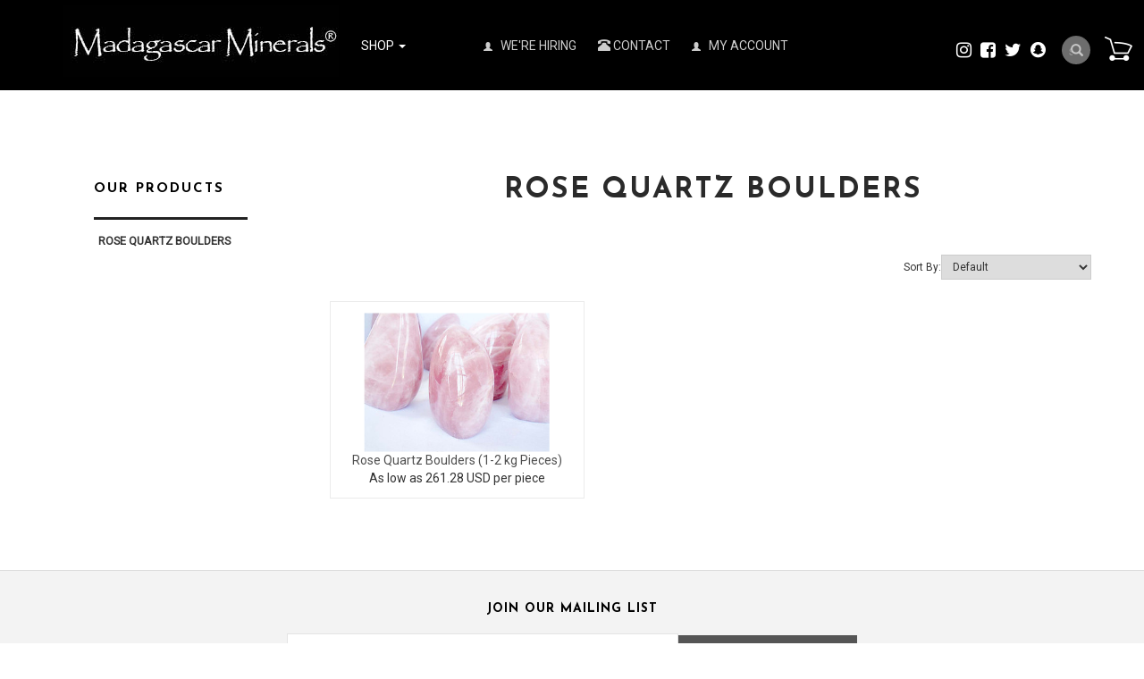

--- FILE ---
content_type: text/html;charset=utf-8
request_url: https://www.madagascarminerals.com/cat_rose_quartz_bolders.cfm
body_size: 35184
content:
<!DOCTYPE html PUBLIC "-//W3C//DTD XHTML 1.0 Transitional//EN" "http://www.w3.org/TR/xhtml1/DTD/xhtml1-transitional.dtd">
<html>
<head>
<title>Rose Quartz Boulders</title>
<meta name="keywords" content="Rose Quartz,Rose Quartz, Star Rose Quartz, Lavander Rose Quartz, Top Red Rose Quartz, Top Red Star Rose Quartz, Rose Quartz One Line, Rose Quartz From Madagascar,Rose Quartz, Star Rose Quartz, Lavander Rose Quartz, Top Red Rose Quartz, Top Red Star Rose Q">
<meta name="description" content="Rose Quartz Boulders from Norcross-Madagascar Group. Handpolished Boulders. From our Rose Quartz mine in Madagascar">
<link rel="alternate" type="application/rss+xml" title="Latest Products in Freeform Shapes Category" href="http://www.madagascarminerals.com/rss_cat_latest_38.xml" />
<!-- main JQuery 1.6.1 -->
<script language="Javascript" src="//ajax.googleapis.com/ajax/libs/jquery/1.6.1/jquery.min.js"></script>
<script>var $jq161 = jQuery.noConflict();</script>
<!-- main JQuery 1.12.4 -->
<script language="Javascript" src="//ajax.googleapis.com/ajax/libs/jquery/1.12.4/jquery.min.js"></script>
<script language="Javascript" src="https://media.instantestore.com/jquery/jquery-migrate-1.4.1.js"></script>
<script>var jq12 = jQuery.noConflict();var $amazon = jQuery.noConflict();var $country_state = jQuery.noConflict();var $canvas = jQuery.noConflict();var $checkout = jQuery.noConflict();var $parsley = jQuery.noConflict();var $login = jQuery.noConflict();var $f = jQuery.noConflict();var $trial = jQuery.noConflict();var $j = jQuery.noConflict();var $ = jQuery.noConflict();</script>
<!-- standard Bootstrap -->
<link id="tt" rel="stylesheet" href="https://media.instantestore.com/bootstrap/3.3.6/css/bootstrap.min.css">
<script src="https://media.instantestore.com/bootstrap/3.3.6/js/bootstrap.min.js"></script>
<!-- standard FontAwesome -->
<link rel="stylesheet" href="https://media.instantestore.com/font-awesome/4.6.3/css/font-awesome.min.css">
<script language="javascript" src="/jscript/prettyphoto/js/jquery.prettyPhoto.new.js"></script>
<link href="/jscript/prettyphoto/css/prettyPhoto.css" rel="stylesheet" type="text/css" />
<script type="text/javascript" charset="utf-8">
$jq161(document).ready(function(){
$jq161("a[rel^='prettyPhoto']").prettyPhoto({social_tools:false,show_title:false,allow_resize: false});
});
</script>
<script>
$(document).ready(function(){
$.post("recommend_functions.cfm",
{
type: "setUserTime",
clientUTCOffset: function getClientUTCOffset() {var d = new Date();var clientUTCOffset = d.getTimezoneOffset();return clientUTCOffset;},
checkThis: "E105E5CB7F7C19CD9A21F43DF297E325"
}/*, function(data,status){alert("Data: " + data + "\nStatus: " + status);}*/
);
});
</script>
<style>.subtle_input {display:none !important;}</style>
<script src="/jscript/mutation/mutation_events.js"></script>
<script>
var passcfid = "CFID=8b4843e8-0df7-42ad-bb22-2cb505fc3976&CFTOKEN=0&jsessionid=AD9DEE2AE4C75C7E18D33162EBEC643A";
</script>
<script>
var gdpr = 1;
var storename = "Madagascar Minerals";
var cid = "0";
var cname = "";
var cprice_level = "0";
var showzerotax = 0;
var rightdate = "26-1-2026";
var dayoftheweek = "2";
var righttime = "20:31:30";
var asiapayglobal = 0;
var currencytype = "$";
</script>
<script>
var passcfid = "CFID=8b4843e8-0df7-42ad-bb22-2cb505fc3976&CFTOKEN=0&jsessionid=AD9DEE2AE4C75C7E18D33162EBEC643A";
</script>
<script>
var gdpr = 1;
var storename = "Madagascar Minerals";
var cid = "0";
var cname = "";
var cprice_level = "0";
var showzerotax = 0;
var rightdate = "26-1-2026";
var dayoftheweek = "2";
var righttime = "20:31:30";
var asiapayglobal = 0;
var currencytype = "$";
</script>
<meta name="viewport" content="width=device-width, initial-scale=1.0, maximum-scale=1.0, user-scalable=0">
<meta http-equiv="Content-Type" content="text/html; charset=utf-8" />
<!--webfont-->
<!-- cart -->
<link rel="stylesheet" href="/jscript/swiper/css/swiper.min.css">
<script src="//cdn10.instantestore.com/js/imagesloaded.js"></script>
<script src="//cdn10.instantestore.com/js/fixheight2.js"></script>
<script src="images_2/furniturestore13/js/main.js"> </script>
<script src="images_2/furniturestore13/js/jquery.navgoco.js"></script>
<script src="/jscript/swiper/js/swiper.min.js"></script>
<script src="images_2/furniturestore13/js/templatejs.js"></script>
<!-- cart -->
<link rel="stylesheet" href="images_2/furniturestore13/css/animations.css" type="text/css" media="screen" />
<link href="https://fonts.googleapis.com/css?family=Josefin+Sans:700|Roboto" rel="stylesheet">
<link rel="stylesheet" href="images_2/furniturestore13/css/flexslider.css" type="text/css" media="screen" />
<link href="images_2/furniturestore13/site.css?datetime=2026-01-25 03:14:38" rel="stylesheet" type="text/css" />
<meta name="iestemplateversion" content="2">
</head>
<body>
<link href="/jscript/contentbuilder/assets/ies-basic/ies-snippet-content.css" rel="stylesheet" type="text/css" />
<div>
<div data-iessection="templatetop"><!-- The MiniCart Goes in here --><div id="cd-shadow-layer"></div><div id="cd-cart"><h2>Your cart</h2><div class="close-cart"><span class="glyphicon glyphicon-remove"></span></div><div data-ieswidget="8966">
<ul class="cd-cart-items">
</ul>
<!-- cd-cart-items -->
<div class="cd-cart-total">
<p>
Total 
<span>
$0.00 
<span id="simpleCart_quantity">
(0)
</span>
</span>
</p>
</div>
<!-- cd-cart-total -->
<a class="viewcart-btn iesbackgroundcolor2" onclick="location.href='show_cart.cfm';">view cart</a>
<a href="checkout.cfm" class="checkout-btn iesbackgroundcolor3">Checkout</a>
</div>
</div><!-- cd-cart --><div class="banner-top iesbackgroundcolor1"><div class="container"><nav class="navbar navbar-default" role="navigation"><div class="navbar-header"><button type="button" class="navbar-toggle" id="nav-expander"><span class="sr-only">Toggle navigation</span><span class="icon-bar"></span><span class="icon-bar"></span><span class="icon-bar"></span></button><div id="logo" class="logo" data-ieswidget="8965"><a href="https://www.madagascarminerals.com"><img src="images_2/furniturestore13/images/logo.png" border="0" alt="Madagascar Minerals"/></a></div>
</div><!--/.navbar-header--><div class="collapse navbar-collapse" id="bs-example-navbar-collapse-1"><ul class="nav navbar-nav" data-iestype="linkslist" style="opacity: 1;"><li id="MegaMenu" class="dropdown listIgnore" style="display: list-item;"><a class="dropdown-toggle" href="#">Shop <b class="caret"></b></a><ul id="mega" class="multi-column"><ul class="nav-column"></ul><ul class="nav-column"><li id="cat-3" data-ieswidget="8967">
<a href="cat-ammonite-fossils-madagascar.cfm"> >Ammonite Fossils </a>
<ul class="dropdown-menu multi-level" role="menu" aria-labelledby="dropdownMenu">
<div id="cat-3-100">
<ul class="dropdown-submenu">
<h6 onclick="location.href='cat-ammonite-jewelry-items.cfm'">
Ammonite Jewelry Items
</h6>
</ul>
</div>
<div id="cat-3-99">
<ul class="dropdown-submenu">
<h6 onclick="location.href='cat-ammonite-fossils-cut-and-polished-pairs.cfm'">
Ammonites, Cut and Polished Pairs
</h6>
</ul>
</div>
<div id="cat-3-10">
<ul class="dropdown-submenu">
<h6 onclick="location.href='cat-natural-whole-ammonites-fossils.cfm'">
Natural Whole Ammonites
</h6>
</ul>
</div>
<div id="cat-3-98">
<ul class="dropdown-submenu">
<h6 onclick="location.href='cat-whole-polished-ammonites-fossils.cfm'">
Whole Polished Ammonites
</h6>
</ul>
</div>
<div id="cat-3-111">
<ul class="dropdown-submenu">
<h6 onclick="location.href='cat_large.cfm'">
Large Museum-Quality Ammonite Pairs
</h6>
</ul>
</div>
</ul>
</li><li id="cat-15" data-ieswidget="8967">
<a href="cat-animal-carvings.cfm"> >Animal Carvings </a>
<ul class="dropdown-menu multi-level" role="menu" aria-labelledby="dropdownMenu">
<div id="cat-15-125">
<ul class="dropdown-submenu">
<h6 onclick="location.href='cat-gemstone-dolphin-carvings.cfm'">
Dolphin Carvings
</h6>
</ul>
</div>
<div id="cat-15-126">
<ul class="dropdown-submenu">
<h6 onclick="location.href='cat_small_frog.cfm'">
Frog Carvings
</h6>
</ul>
</div>
<div id="cat-15-186">
<ul class="dropdown-submenu">
<h6 onclick="location.href='cat_large_bear.cfm'">
Large Bear Carvings
</h6>
</ul>
</div>
<div id="cat-15-129">
<ul class="dropdown-submenu">
<h6 onclick="location.href='cat_small_toad.cfm'">
Toad Carvings
</h6>
</ul>
</div>
<div id="cat-15-128">
<ul class="dropdown-submenu">
<h6 onclick="location.href='cat_small_turtle.cfm'">
Turtle Carvings
</h6>
</ul>
</div>
<div id="cat-15-225">
<ul class="dropdown-submenu">
<h6 onclick="location.href='cat_fetish_animal.cfm'">
Fetish Animal Carvings
</h6>
</ul>
</div>
<div id="cat-15-228">
<ul class="dropdown-submenu">
<h6 onclick="location.href='cat_fish.cfm'">
Fish Carvings
</h6>
</ul>
</div>
<div id="cat-15-230">
<ul class="dropdown-submenu">
<h6 onclick="location.href='cat_large_museum_gallery.cfm'">
Large Museum Gallery Animal Carvings
</h6>
</ul>
</div>
</ul>
</li><li id="cat-81" data-ieswidget="8967">
<a href="cat-gemstone-bookends.cfm"> >Bookends </a>
<ul class="dropdown-menu multi-level" role="menu" aria-labelledby="dropdownMenu">
<div id="cat-81-945">
<ul class="dropdown-submenu">
<h6 onclick="location.href='cat-agate-bookends1.cfm'">
Agate Bookends
</h6>
</ul>
</div>
<div id="cat-81-946">
<ul class="dropdown-submenu">
<h6 onclick="location.href='cat-amethyst-bookends.cfm'">
Amethyst Bookends
</h6>
</ul>
</div>
<div id="cat-81-1018">
<ul class="dropdown-submenu">
<h6 onclick="location.href='cat-crocodile-jasper-bookends.cfm'">
Crocodile Jasper Bookends
</h6>
</ul>
</div>
<div id="cat-81-1035">
<ul class="dropdown-submenu">
<h6 onclick="location.href='cat-polychrome-desert-jasper-bookends.cfm'">
Desert Jasper Bookends
</h6>
</ul>
</div>
<div id="cat-81-947">
<ul class="dropdown-submenu">
<h6 onclick="location.href='cat-jasper-bookends.cfm'">
Jasper Bookends
</h6>
</ul>
</div>
<div id="cat-81-1036">
<ul class="dropdown-submenu">
<h6 onclick="location.href='cat-labradorite-bookends.cfm'">
Labradorite Bookends
</h6>
</ul>
</div>
<div id="cat-81-948">
<ul class="dropdown-submenu">
<h6 onclick="location.href='cat-petrified-wood-bookends.cfm'">
Petrified Wood Bookends
</h6>
</ul>
</div>
<div id="cat-81-949">
<ul class="dropdown-submenu">
<h6 onclick="location.href='cat-rose-quartz-bookends1.cfm'">
Rose Quartz Bookends
</h6>
</ul>
</div>
<div id="cat-81-1034">
<ul class="dropdown-submenu">
<h6 onclick="location.href='cat-sea-jasper-bookends1.cfm'">
Sea Jasper Bookends
</h6>
</ul>
</div>
<div id="cat-81-950">
<ul class="dropdown-submenu">
<h6 onclick="location.href='cat_septarian_bookends.cfm'">
Septarian Bookends
</h6>
</ul>
</div>
<div id="cat-81-1075">
<ul class="dropdown-submenu">
<h6 onclick="location.href='cat-zebradorite-bookends.cfm'">
Zebradorite Bookends
</h6>
</ul>
</div>
</ul>
</li><li id="cat-80" data-ieswidget="8967">
<a href="cat-business-card-holders.cfm"> >Business Card Holders </a>
<ul class="dropdown-menu multi-level" role="menu" aria-labelledby="dropdownMenu">
</ul>
</li><li id="cat-39" data-ieswidget="8967">
<a href="cat_carvings.cfm"> >Carvings </a>
<ul class="dropdown-menu multi-level" role="menu" aria-labelledby="dropdownMenu">
<div id="cat-39-231">
<ul class="dropdown-submenu">
<h6 onclick="location.href='cat_animal.cfm'">
Animal Carvings
</h6>
</ul>
</div>
<div id="cat-39-213">
<ul class="dropdown-submenu">
<h6 onclick="location.href='cat_butterfly.cfm'">
Butterfly Carvings
</h6>
</ul>
</div>
<div id="cat-39-206">
<ul class="dropdown-submenu">
<h6 onclick="location.href='cat-gemstone-face-carvings.cfm'">
Face Carvings
</h6>
</ul>
</div>
<div id="cat-39-298">
<ul class="dropdown-submenu">
<h6 onclick="location.href='cat_gemstone_sculptures1.cfm'">
Museum Sculptures
</h6>
</ul>
</div>
<div id="cat-39-204">
<ul class="dropdown-submenu">
<h6 onclick="location.href='cat-gemstone-hand-carvings.cfm'">
Hand Carvings
</h6>
</ul>
</div>
<div id="cat-39-333">
<ul class="dropdown-submenu">
<h6 onclick="location.href='cat_leaves_carving.cfm'">
Leaf Carvings
</h6>
</ul>
</div>
<div id="cat-39-525">
<ul class="dropdown-submenu">
<h6 onclick="location.href='cat-alien-faces.cfm'">
Alien Faces
</h6>
</ul>
</div>
<div id="cat-39-205">
<ul class="dropdown-submenu">
<h6 onclick="location.href='cat-gemstone-skull-carvings.cfm'">
Skull Carvings
</h6>
</ul>
</div>
</ul>
</li><li id="cat-17" data-ieswidget="8967">
<a href="cat_display.cfm"> >Display Specimens </a>
<ul class="dropdown-menu multi-level" role="menu" aria-labelledby="dropdownMenu">
<div id="cat-17-184">
<ul class="dropdown-submenu">
<h6 onclick="location.href='cat_petrified_wood_specimens.cfm'">
Petrified Wood Specimens
</h6>
</ul>
</div>
<div id="cat-17-630">
<ul class="dropdown-submenu">
<h6 onclick="location.href='cat-plaques1.cfm'">
Plaques
</h6>
</ul>
</div>
<div id="cat-17-535">
<ul class="dropdown-submenu">
<h6 onclick="location.href='cat-polished-specimens.cfm'">
Polished On Face Specimens (POF)
</h6>
</ul>
</div>
<div id="cat-17-988">
<ul class="dropdown-submenu">
<h6 onclick="location.href='cat-rough-on-base.cfm'">
Rough on Base
</h6>
</ul>
</div>
</ul>
</li><li id="cat-42" data-ieswidget="8967">
<a href="cat-gemstone-eggs.cfm"> >Eggs </a>
<ul class="dropdown-menu multi-level" role="menu" aria-labelledby="dropdownMenu">
<div id="cat-42-149">
<ul class="dropdown-submenu">
<h6 onclick="location.href='cat_labradorite_eggs1.cfm'">
Labradorite Eggs
</h6>
</ul>
</div>
<div id="cat-42-151">
<ul class="dropdown-submenu">
<h6 onclick="location.href='cat_carnelian_eggs1.cfm'">
Carnelian Eggs
</h6>
</ul>
</div>
<div id="cat-42-157">
<ul class="dropdown-submenu">
<h6 onclick="location.href='cat_septarian_eggs2.cfm'">
Septarian Eggs
</h6>
</ul>
</div>
<div id="cat-42-152">
<ul class="dropdown-submenu">
<h6 onclick="location.href='cat_blue_calcite_eggs.cfm'">
Blue Calcite Eggs
</h6>
</ul>
</div>
<div id="cat-42-802">
<ul class="dropdown-submenu">
<h6 onclick="location.href='cat-celestite-eggs.cfm'">
Celestite Eggs
</h6>
</ul>
</div>
<div id="cat-42-155">
<ul class="dropdown-submenu">
<h6 onclick="location.href='cat_quartz_eggs1.cfm'">
Quartz Eggs
</h6>
</ul>
</div>
<div id="cat-42-150">
<ul class="dropdown-submenu">
<h6 onclick="location.href='cat_rose_quartz_eggs1.cfm'">
Rose Quartz Eggs
</h6>
</ul>
</div>
</ul>
</li><li id="cat-13" data-ieswidget="8967">
<a href="cat_fetish.cfm"> >Fetish Shapes </a>
<ul class="dropdown-menu multi-level" role="menu" aria-labelledby="dropdownMenu">
<div id="cat-13-227">
<ul class="dropdown-submenu">
<h6 onclick="location.href='cat_fetish_bear1.cfm'">
Fetish Bear
</h6>
</ul>
</div>
<div id="cat-13-226">
<ul class="dropdown-submenu">
<h6 onclick="location.href='cat_fetish_buffalo.cfm'">
Fetish Buffalo
</h6>
</ul>
</div>
</ul>
</li><li id="cat-4" data-ieswidget="8967">
<a href="cat-madagascar-fossils.cfm"> >Fossils </a>
<ul class="dropdown-menu multi-level" role="menu" aria-labelledby="dropdownMenu">
<div id="cat-4-308">
<ul class="dropdown-submenu">
<h6 onclick="location.href='cat_ammonite_cut_and_polished_pairs.cfm'">
Ammonite Cut and Polished Pairs
</h6>
</ul>
</div>
<div id="cat-4-307">
<ul class="dropdown-submenu">
<h6 onclick="location.href='cat_ammonite_jewelry_items.cfm'">
Ammonite Jewelry Items
</h6>
</ul>
</div>
<div id="cat-4-633">
<ul class="dropdown-submenu">
<h6 onclick="location.href='cat-bivalves.cfm'">
Fossil Bivalves
</h6>
</ul>
</div>
<div id="cat-4-632">
<ul class="dropdown-submenu">
<h6 onclick="location.href='cat-sand-dollars.cfm'">
Fossil Sand Dollars
</h6>
</ul>
</div>
<div id="cat-4-309">
<ul class="dropdown-submenu">
<h6 onclick="location.href='cat_natural_whole_ammonites.cfm'">
Natural Whole Ammonites
</h6>
</ul>
</div>
<div id="cat-4-323">
<ul class="dropdown-submenu">
<h6 onclick="location.href='cat-petrified-wood.cfm'">
PETRIFIED WOOD
</h6>
</ul>
</div>
<div id="cat-4-310">
<ul class="dropdown-submenu">
<h6 onclick="location.href='cat_whole_polished_ammonites3.cfm'">
Whole Polished Ammonites
</h6>
</ul>
</div>
</ul>
</li><li id="cat-38" data-ieswidget="8967">
<a href="cat_baroques.cfm"> >Freeform Shapes </a>
<ul class="dropdown-menu multi-level" role="menu" aria-labelledby="dropdownMenu">
<div id="cat-38-340">
<ul class="dropdown-submenu">
<h6 onclick="location.href='cat_gallets.cfm'">
Gallets
</h6>
</ul>
</div>
<div id="cat-38-784">
<ul class="dropdown-submenu">
<h6 onclick="location.href='cat-desert-jasper-freeform-shapes.cfm'">
Desert Jasper Freeform Shapes
</h6>
</ul>
</div>
<div id="cat-38-846">
<ul class="dropdown-submenu">
<h6 onclick="location.href='cat_rose_quartz_bolders.cfm'">
Rose Quartz Boulders
</h6>
</ul>
</div>
</ul>
</li><li id="cat-82" data-ieswidget="8967">
<a href="cat-gallets.cfm"> >Gallets </a>
<ul class="dropdown-menu multi-level" role="menu" aria-labelledby="dropdownMenu">
</ul>
</li><li id="cat-41" data-ieswidget="8967">
<a href="cat-gem-decor.cfm"> >Gem Decor® </a>
<ul class="dropdown-menu multi-level" role="menu" aria-labelledby="dropdownMenu">
<div id="cat-41-143">
<ul class="dropdown-submenu">
<h6 onclick="location.href='cat_bookends.cfm'">
Gemstone Bookends
</h6>
</ul>
</div>
<div id="cat-41-144">
<ul class="dropdown-submenu">
<h6 onclick="location.href='cat-gemstone-coasters.cfm'">
Coasters
</h6>
</ul>
</div>
<div id="cat-41-110">
<ul class="dropdown-submenu">
<h6 onclick="location.href='cat-gemstone-bowls-and-dishes.cfm'">
Bowls/Dishes
</h6>
</ul>
</div>
<div id="cat-41-895">
<ul class="dropdown-submenu">
<h6 onclick="location.href='cat-gemstone-bottle-stoppers.cfm'">
Bottle Stoppers
</h6>
</ul>
</div>
<div id="cat-41-207">
<ul class="dropdown-submenu">
<h6 onclick="location.href='cat-gemstone-candle-holders.cfm'">
Candle Holders
</h6>
</ul>
</div>
<div id="cat-41-321">
<ul class="dropdown-submenu">
<h6 onclick="location.href='cat-plaques.cfm'">
Display Plaques - Self Standing
</h6>
</ul>
</div>
<div id="cat-41-194">
<ul class="dropdown-submenu">
<h6 onclick="location.href='cat-gemstone-dome-shapes.cfm'">
Dome Shapes
</h6>
</ul>
</div>
<div id="cat-41-728">
<ul class="dropdown-submenu">
<h6 onclick="location.href='cat-gemstone-bathtubs.cfm'">
Gemstone Bathtubs
</h6>
</ul>
</div>
<div id="cat-41-1069">
<ul class="dropdown-submenu">
<h6 onclick="location.href='cat-gemstone-finials.cfm'">
Gemstone Finials
</h6>
</ul>
</div>
<div id="cat-41-797">
<ul class="dropdown-submenu">
<h6 onclick="location.href='cat-gemstone-flames.cfm'">
Gemstone Flames
</h6>
</ul>
</div>
<div id="cat-41-1067">
<ul class="dropdown-submenu">
<h6 onclick="location.href='cat-gemstone-keychain.cfm'">
Gemstone Keychains
</h6>
</ul>
</div>
<div id="cat-41-1068">
<ul class="dropdown-submenu">
<h6 onclick="location.href='cat-gemstone-magnets.cfm'">
Gemstone Magnets
</h6>
</ul>
</div>
<div id="cat-41-793">
<ul class="dropdown-submenu">
<h6 onclick="location.href='cat-gemstone-obelisks.cfm'">
Gemstone Obelisks
</h6>
</ul>
</div>
<div id="cat-41-690">
<ul class="dropdown-submenu">
<h6 onclick="location.href='cat-gemstone-sinks.cfm'">
Gemstone Sinks
</h6>
</ul>
</div>
<div id="cat-41-222">
<ul class="dropdown-submenu">
<h6 onclick="location.href='cat_table.cfm'">
Gemstone Table Tops
</h6>
</ul>
</div>
<div id="cat-41-336">
<ul class="dropdown-submenu">
<h6 onclick="location.href='cat-jewelry-boxes1.cfm'">
Jewelry Boxes
</h6>
</ul>
</div>
<div id="cat-41-338">
<ul class="dropdown-submenu">
<h6 onclick="location.href='cat_leaf_carvings.cfm'">
Leaf Carvings
</h6>
</ul>
</div>
<div id="cat-41-303">
<ul class="dropdown-submenu">
<h6 onclick="location.href='cat-gemstone-letter-openers.cfm'">
Letter Openers
</h6>
</ul>
</div>
<div id="cat-41-482">
<ul class="dropdown-submenu">
<h6 onclick="location.href='cat-museum-sculptures.cfm'">
Museum Sculptures
</h6>
</ul>
</div>
<div id="cat-41-637">
<ul class="dropdown-submenu">
<h6 onclick="location.href='cat-plates.cfm'">
Plates
</h6>
</ul>
</div>
</ul>
</li><li id="cat-75" data-ieswidget="8967">
<a href="cat-gem-garden-gem-decor-rough.cfm"> >Gem Gardens® Gem Decor® Rough </a>
<ul class="dropdown-menu multi-level" role="menu" aria-labelledby="dropdownMenu">
<div id="cat-75-826">
<ul class="dropdown-submenu">
<h6 onclick="location.href='cat-12-stone-mix--gem-decor-rough.cfm'">
12 Stone Mix -Gem Decor Rough
</h6>
</ul>
</div>
<div id="cat-75-989">
<ul class="dropdown-submenu">
<h6 onclick="location.href='cat-agate-tumbled-rough-gem-decor-rough.cfm'">
Agate Tumbled Rough - Gem Decor Rough
</h6>
</ul>
</div>
<div id="cat-75-827">
<ul class="dropdown-submenu">
<h6 onclick="location.href='cat-amazonite-tumbled-rough---gem-decor-rough.cfm'">
Amazonite Tumbled Rough - Gem Decor Rough
</h6>
</ul>
</div>
<div id="cat-75-828">
<ul class="dropdown-submenu">
<h6 onclick="location.href='cat-amethyst-tumbled-rough---gem-decor-rough.cfm'">
Amethyst Tumbled Rough - Gem Decor Rough
</h6>
</ul>
</div>
<div id="cat-75-829">
<ul class="dropdown-submenu">
<h6 onclick="location.href='cat-apatite-tumbled-rough---gem-decor-rough.cfm'">
Apatite Tumbled Rough - Gem Decor Rough
</h6>
</ul>
</div>
<div id="cat-75-996">
<ul class="dropdown-submenu">
<h6 onclick="location.href='cat-blue-calcite-tumbled-rough---gem-decor-rough.cfm'">
Blue Calcite Tumbled Rough - Gem Decor Rough
</h6>
</ul>
</div>
<div id="cat-75-830">
<ul class="dropdown-submenu">
<h6 onclick="location.href='cat-carnelian-tumbled-rough---gem-decor-rough.cfm'">
Carnelian Tumbled Rough - Gem Decor Rough
</h6>
</ul>
</div>
<div id="cat-75-831">
<ul class="dropdown-submenu">
<h6 onclick="location.href='cat-chrysocolla-tumbled-rough---gem-decor-rough.cfm'">
Chrysocolla Tumbled Rough - Gem Decor Rough
</h6>
</ul>
</div>
<div id="cat-75-835">
<ul class="dropdown-submenu">
<h6 onclick="location.href='cat-chrysoprase-tumbled-rough---gem-decor-rough.cfm'">
Chrysoprase Tumbled Rough - Gem Decor Rough
</h6>
</ul>
</div>
<div id="cat-75-992">
<ul class="dropdown-submenu">
<h6 onclick="location.href='cat-crocodile-jasper-tumbled-rough-gem-decor-rough.cfm'">
Crocodile Jasper Tumbled Rough - Gem Decor Rough
</h6>
</ul>
</div>
<div id="cat-75-832">
<ul class="dropdown-submenu">
<h6 onclick="location.href='cat-crystal-quartz-tumbled-rough---gem-decor-rough.cfm'">
Crystal Quartz Tumbled Rough - Gem Decor Rough
</h6>
</ul>
</div>
<div id="cat-75-833">
<ul class="dropdown-submenu">
<h6 onclick="location.href='cat-desert-jasper-tumbled-rough---gem-decor-rough.cfm'">
Desert Jasper Tumbled Rough - Gem Decor Rough
</h6>
</ul>
</div>
<div id="cat-75-994">
<ul class="dropdown-submenu">
<h6 onclick="location.href='cat-epidote-tumbled-rough-gem-decor-rough.cfm'">
Epidote Tumbled Rough - Gem Decor Rough
</h6>
</ul>
</div>
<div id="cat-75-991">
<ul class="dropdown-submenu">
<h6 onclick="location.href='cat-fire-quartz-tumbled-rough-gem-decor-rough.cfm'">
Fire Quartz Tumbled Rough - Gem Decor Rough
</h6>
</ul>
</div>
<div id="cat-75-834">
<ul class="dropdown-submenu">
<h6 onclick="location.href='cat-girasol-tumbled-rough---gem-decor-rough.cfm'">
Girasol Tumbled Rough - Gem Decor Rough
</h6>
</ul>
</div>
<div id="cat-75-836">
<ul class="dropdown-submenu">
<h6 onclick="location.href='cat-green-opal-tumbled-rough---gem-decor-rough.cfm'">
Green Opal Tumbled Rough - Gem Decor Rough
</h6>
</ul>
</div>
<div id="cat-75-837">
<ul class="dropdown-submenu">
<h6 onclick="location.href='cat-hematite-tumbled-rough---gem-decor-rough.cfm'">
Hematite Tumbled Rough - Gem Decor Rough
</h6>
</ul>
</div>
<div id="cat-75-838">
<ul class="dropdown-submenu">
<h6 onclick="location.href='cat-labradorite-tumbled-rough---gem-decor-rough.cfm'">
Labradorite Tumbled Rough - Gem Decor Rough
</h6>
</ul>
</div>
<div id="cat-75-839">
<ul class="dropdown-submenu">
<h6 onclick="location.href='cat-petrified-wood-tumbled-rough---gem-decor-rough.cfm'">
Petrified Wood Tumbled Rough - Gem Decor Rough
</h6>
</ul>
</div>
<div id="cat-75-840">
<ul class="dropdown-submenu">
<h6 onclick="location.href='cat-red-jasper-tumbled-rough---gem-decor-rough.cfm'">
Red Jasper Tumbled Rough - Gem Decor Rough
</h6>
</ul>
</div>
<div id="cat-75-841">
<ul class="dropdown-submenu">
<h6 onclick="location.href='cat-rhodonite-tumbled-rough---gem-decor-rough.cfm'">
Rhodonite Tumbled Rough - Gem Decor Rough
</h6>
</ul>
</div>
<div id="cat-75-842">
<ul class="dropdown-submenu">
<h6 onclick="location.href='cat-rose-quartz-tumbled-rough---gem-decor-rough.cfm'">
Rose Quartz Tumbled Rough - Gem Decor Rough
</h6>
</ul>
</div>
<div id="cat-75-843">
<ul class="dropdown-submenu">
<h6 onclick="location.href='cat-septarian-tumbled-rough---gem-decor-rough.cfm'">
Septarian Tumbled Rough - Gem Decor Rough
</h6>
</ul>
</div>
<div id="cat-75-995">
<ul class="dropdown-submenu">
<h6 onclick="location.href='cat-smoky-quartz-gem-decor-rough.cfm'">
Smoky Quartz Gem Decor Rough
</h6>
</ul>
</div>
<div id="cat-75-844">
<ul class="dropdown-submenu">
<h6 onclick="location.href='cat-yellow-jasper-tumbled-rough---gem-decor-rough.cfm'">
Yellow Jasper Tumbled Rough - Gem Decor Rough
</h6>
</ul>
</div>
<div id="cat-75-990">
<ul class="dropdown-submenu">
<h6 onclick="location.href='cat-zebradorite-tumbled-rough-gem-decor-rough.cfm'">
Zebradorite Tumbled Rough - Gem Decor Rough
</h6>
</ul>
</div>
</ul>
</li><li id="cat-95" data-ieswidget="8967">
<a href="cat-gem-gardens.cfm"> >Gem Gardens® </a>
<ul class="dropdown-menu multi-level" role="menu" aria-labelledby="dropdownMenu">
<div id="cat-95-1085">
<ul class="dropdown-submenu">
<h6 onclick="location.href='cat-gem-gardens-fountains.cfm'">
Gem Gardens® Fountains
</h6>
</ul>
</div>
</ul>
</li><li id="cat-76" data-ieswidget="8967">
<a href="cat-luxury-decorative-gemstone-bottle-stoppers.cfm"> >Gemstone Bottle Stoppers </a>
<ul class="dropdown-menu multi-level" role="menu" aria-labelledby="dropdownMenu">
<div id="cat-76-943">
<ul class="dropdown-submenu">
<h6 onclick="location.href='cat-polished-bottle-stoppers.cfm'">
Polished Bottle Stoppers
</h6>
</ul>
</div>
<div id="cat-76-944">
<ul class="dropdown-submenu">
<h6 onclick="location.href='cat-rough-bottle-stoppers.cfm'">
Rough Bottle Stoppers
</h6>
</ul>
</div>
</ul>
</li><li id="cat-79" data-ieswidget="8967">
<a href="cat-gemstone-rough-on-base.cfm"> >Gemstone Rough on Base </a>
<ul class="dropdown-menu multi-level" role="menu" aria-labelledby="dropdownMenu">
<div id="cat-79-1029">
<ul class="dropdown-submenu">
<h6 onclick="location.href='cat-rough-on-base---large.cfm'">
Rough On Base - LARGE
</h6>
</ul>
</div>
<div id="cat-79-1028">
<ul class="dropdown-submenu">
<h6 onclick="location.href='cat-rough-on-base---medium.cfm'">
Rough On Base - MEDIUM
</h6>
</ul>
</div>
<div id="cat-79-1027">
<ul class="dropdown-submenu">
<h6 onclick="location.href='cat-rough-on-base---small.cfm'">
Rough On Base - SMALL
</h6>
</ul>
</div>
</ul>
</li><li id="cat-85" data-ieswidget="8967">
<a href="cat-gemstone-sinks-luxury-design.cfm"> >Gemstone Sinks </a>
<ul class="dropdown-menu multi-level" role="menu" aria-labelledby="dropdownMenu">
<div id="cat-85-986">
<ul class="dropdown-submenu">
<h6 onclick="location.href='cat-mosaique-rectangular-vessel-sinks.cfm'">
"MOSAIQUE" Rectangular Vessel Sinks
</h6>
</ul>
</div>
<div id="cat-85-985">
<ul class="dropdown-submenu">
<h6 onclick="location.href='cat-solide-rectangular-vessel-sinks.cfm'">
"SOLIDE" Rectangular Vessel Sinks
</h6>
</ul>
</div>
<div id="cat-85-987">
<ul class="dropdown-submenu">
<h6 onclick="location.href='cat-naturel-round-vessel-sinks.cfm'">
"NATUREL" Round Vessel Sinks
</h6>
</ul>
</div>
<div id="cat-85-984">
<ul class="dropdown-submenu">
<h6 onclick="location.href='cat-classique-round-vessel-sinks.cfm'">
"CLASSIQUE" Round Vessel Sinks
</h6>
</ul>
</div>
</ul>
</li><li id="cat-51" data-ieswidget="8967">
<a href="cat-gemstone-tabletops.cfm"> >Gemstone Tabletops </a>
<ul class="dropdown-menu multi-level" role="menu" aria-labelledby="dropdownMenu">
</ul>
</li><li id="cat-64" data-ieswidget="8967">
<a href="cat-mosaic-and-solid-gemstone-tiles.cfm"> >Gemstone Tiles </a>
<ul class="dropdown-menu multi-level" role="menu" aria-labelledby="dropdownMenu">
<div id="cat-64-572">
<ul class="dropdown-submenu">
<h6 onclick="location.href='cat-petrified-wood-tiles.cfm'">
Petrified Wood Tiles
</h6>
</ul>
</div>
<div id="cat-64-614">
<ul class="dropdown-submenu">
<h6 onclick="location.href='cat-petrified-wood-longitudinal-cut-tiles.cfm'">
Petrified Wood Longitudinal Cut Tiles
</h6>
</ul>
</div>
<div id="cat-64-573">
<ul class="dropdown-submenu">
<h6 onclick="location.href='cat-labradorite-tiles.cfm'">
Labradorite Tiles
</h6>
</ul>
</div>
<div id="cat-64-734">
<ul class="dropdown-submenu">
<h6 onclick="location.href='cat_hematite_tiles.cfm'">
Hematite Tiles
</h6>
</ul>
</div>
<div id="cat-64-574">
<ul class="dropdown-submenu">
<h6 onclick="location.href='cat-carnelian-tiles.cfm'">
Carnelian Tiles
</h6>
</ul>
</div>
<div id="cat-64-575">
<ul class="dropdown-submenu">
<h6 onclick="location.href='cat-sea-jasper-tiles.cfm'">
Sea Jasper Tiles
</h6>
</ul>
</div>
<div id="cat-64-576">
<ul class="dropdown-submenu">
<h6 onclick="location.href='cat-amazonite-tiles.cfm'">
Amazonite Tiles
</h6>
</ul>
</div>
<div id="cat-64-578">
<ul class="dropdown-submenu">
<h6 onclick="location.href='cat-banded-agate-tiles.cfm'">
Banded Agate Tiles
</h6>
</ul>
</div>
<div id="cat-64-579">
<ul class="dropdown-submenu">
<h6 onclick="location.href='cat-amethyst-tiles.cfm'">
Amethyst Tiles
</h6>
</ul>
</div>
<div id="cat-64-577">
<ul class="dropdown-submenu">
<h6 onclick="location.href='cat-agate-tiles.cfm'">
Neon Blue Apatite Tiles
</h6>
</ul>
</div>
<div id="cat-64-580">
<ul class="dropdown-submenu">
<h6 onclick="location.href='cat-chestnut-jasper-tiles.cfm'">
Chestnut Jasper Tiles
</h6>
</ul>
</div>
<div id="cat-64-581">
<ul class="dropdown-submenu">
<h6 onclick="location.href='cat-chrysocolla-tiles.cfm'">
Chrysocolla Tiles
</h6>
</ul>
</div>
<div id="cat-64-582">
<ul class="dropdown-submenu">
<h6 onclick="location.href='cat-crocodile-jasper-tiles.cfm'">
Crocodile Jasper Tiles
</h6>
</ul>
</div>
<div id="cat-64-583">
<ul class="dropdown-submenu">
<h6 onclick="location.href='cat-crystal-quartz-tiles.cfm'">
Crystal Quartz Tiles
</h6>
</ul>
</div>
<div id="cat-64-584">
<ul class="dropdown-submenu">
<h6 onclick="location.href='cat-desert-jasper-tiles.cfm'">
Desert Jasper Tiles
</h6>
</ul>
</div>
<div id="cat-64-585">
<ul class="dropdown-submenu">
<h6 onclick="location.href='cat-fire-quartz-tiles.cfm'">
Fire Quartz Tiles
</h6>
</ul>
</div>
<div id="cat-64-586">
<ul class="dropdown-submenu">
<h6 onclick="location.href='cat-fluorite-tiles.cfm'">
Fluorite Tiles
</h6>
</ul>
</div>
<div id="cat-64-587">
<ul class="dropdown-submenu">
<h6 onclick="location.href='cat-indigo-gabbro-tiles.cfm'">
Indigo Gabbro Tiles
</h6>
</ul>
</div>
<div id="cat-64-588">
<ul class="dropdown-submenu">
<h6 onclick="location.href='cat-jade-tiles.cfm'">
Jade Tiles
</h6>
</ul>
</div>
<div id="cat-64-589">
<ul class="dropdown-submenu">
<h6 onclick="location.href='cat-rose-quartz-tiles.cfm'">
Rose Quartz Tiles
</h6>
</ul>
</div>
<div id="cat-64-590">
<ul class="dropdown-submenu">
<h6 onclick="location.href='cat-septarian-tiles.cfm'">
Septarian Tiles
</h6>
</ul>
</div>
<div id="cat-64-591">
<ul class="dropdown-submenu">
<h6 onclick="location.href='cat-sky-blue-calcite-tiles.cfm'">
Sky Blue Calcite Tiles
</h6>
</ul>
</div>
<div id="cat-64-592">
<ul class="dropdown-submenu">
<h6 onclick="location.href='cat-strawberry-calcite-tiles.cfm'">
Strawberry Calcite Tiles
</h6>
</ul>
</div>
<div id="cat-64-593">
<ul class="dropdown-submenu">
<h6 onclick="location.href='cat-yellow-jasper-tiles.cfm'">
Yellow Jasper Tiles
</h6>
</ul>
</div>
<div id="cat-64-594">
<ul class="dropdown-submenu">
<h6 onclick="location.href='cat-zebradorite-tiles.cfm'">
Zebradorite Tiles
</h6>
</ul>
</div>
<div id="cat-64-736">
<ul class="dropdown-submenu">
<h6 onclick="location.href='cat-rhodonite-tiles.cfm'">
Rhodonite Tiles
</h6>
</ul>
</div>
</ul>
</li><li id="cat-12" data-ieswidget="8967">
<a href="cat-gemstone-hearts.cfm"> >Hearts </a>
<ul class="dropdown-menu multi-level" role="menu" aria-labelledby="dropdownMenu">
<div id="cat-12-147">
<ul class="dropdown-submenu">
<h6 onclick="location.href='cat_labradorite_hearts1.cfm'">
Labradorite Hearts
</h6>
</ul>
</div>
<div id="cat-12-165">
<ul class="dropdown-submenu">
<h6 onclick="location.href='cat_orbicular_jasper_hearts1.cfm'">
Orbicular Jasper Hearts
</h6>
</ul>
</div>
<div id="cat-12-193">
<ul class="dropdown-submenu">
<h6 onclick="location.href='cat_rose_quartz_hearts6.cfm'">
Rose Quartz Hearts
</h6>
</ul>
</div>
<div id="cat-12-166">
<ul class="dropdown-submenu">
<h6 onclick="location.href='cat_quartz_hearts1.cfm'">
Quartz Hearts
</h6>
</ul>
</div>
<div id="cat-12-364">
<ul class="dropdown-submenu">
<h6 onclick="location.href='cat_agate_hearts.cfm'">
Agate Hearts
</h6>
</ul>
</div>
<div id="cat-12-378">
<ul class="dropdown-submenu">
<h6 onclick="location.href='cat-amazonite-hearts.cfm'">
Amazonite Hearts
</h6>
</ul>
</div>
<div id="cat-12-289">
<ul class="dropdown-submenu">
<h6 onclick="location.href='cat_amethyst_hearts.cfm'">
Amethyst Hearts
</h6>
</ul>
</div>
<div id="cat-12-744">
<ul class="dropdown-submenu">
<h6 onclick="location.href='cat-banded-amethyst-hearts.cfm'">
Banded Amethyst Hearts
</h6>
</ul>
</div>
<div id="cat-12-765">
<ul class="dropdown-submenu">
<h6 onclick="location.href='cat_blue_agate.cfm'">
Blue Agate Hearts
</h6>
</ul>
</div>
<div id="cat-12-366">
<ul class="dropdown-submenu">
<h6 onclick="location.href='cat-blue-apatite-hearts.cfm'">
Blue Apatite Hearts
</h6>
</ul>
</div>
<div id="cat-12-391">
<ul class="dropdown-submenu">
<h6 onclick="location.href='cat_blue_calcite_hearts.cfm'">
Blue Calcite Hearts
</h6>
</ul>
</div>
<div id="cat-12-517">
<ul class="dropdown-submenu">
<h6 onclick="location.href='cat_blue_agate_hearts.cfm'">
Blue Quartz Hearts
</h6>
</ul>
</div>
<div id="cat-12-367">
<ul class="dropdown-submenu">
<h6 onclick="location.href='cat-carnelian-hearts.cfm'">
Carnelian Hearts
</h6>
</ul>
</div>
<div id="cat-12-465">
<ul class="dropdown-submenu">
<h6 onclick="location.href='cat_chestnut_jasper_hearts.cfm'">
Chestnut Jasper Hearts
</h6>
</ul>
</div>
<div id="cat-12-368">
<ul class="dropdown-submenu">
<h6 onclick="location.href='cat_crocodile_jasper_hearts.cfm'">
Crocodile Jasper Hearts
</h6>
</ul>
</div>
<div id="cat-12-369">
<ul class="dropdown-submenu">
<h6 onclick="location.href='cat_desert_jasper_hearts.cfm'">
Desert Jasper Hearts
</h6>
</ul>
</div>
<div id="cat-12-452">
<ul class="dropdown-submenu">
<h6 onclick="location.href='cat_fire_quartz_hearts.cfm'">
Fire Quartz Hearts
</h6>
</ul>
</div>
<div id="cat-12-168">
<ul class="dropdown-submenu">
<h6 onclick="location.href='cat_girasol_hearts2.cfm'">
Girasol Hearts
</h6>
</ul>
</div>
<div id="cat-12-629">
<ul class="dropdown-submenu">
<h6 onclick="location.href='cat_hematite_hearts.cfm'">
Hematite Hearts
</h6>
</ul>
</div>
<div id="cat-12-392">
<ul class="dropdown-submenu">
<h6 onclick="location.href='cat_indigo_gabbro_hearts.cfm'">
Indigo Gabbro Hearts
</h6>
</ul>
</div>
<div id="cat-12-173">
<ul class="dropdown-submenu">
<h6 onclick="location.href='cat_other_hearts.cfm'">
Orange Calcite Hearts
</h6>
</ul>
</div>
<div id="cat-12-688">
<ul class="dropdown-submenu">
<h6 onclick="location.href='cat_petrified_wood_hearts.cfm'">
Petrified Wood Hearts
</h6>
</ul>
</div>
<div id="cat-12-208">
<ul class="dropdown-submenu">
<h6 onclick="location.href='cat_rhodonite_hearts.cfm'">
Rhodonite Hearts
</h6>
</ul>
</div>
<div id="cat-12-288">
<ul class="dropdown-submenu">
<h6 onclick="location.href='cat_septarian_hearts.cfm'">
Septarian Hearts
</h6>
</ul>
</div>
<div id="cat-12-379">
<ul class="dropdown-submenu">
<h6 onclick="location.href='cat_zebradorite_hearts.cfm'">
Zebradorite Hearts
</h6>
</ul>
</div>
</ul>
</li><li id="cat-21" data-ieswidget="8967">
<a href="cat-jewelry-products.cfm"> >Jewelry Products </a>
<ul class="dropdown-menu multi-level" role="menu" aria-labelledby="dropdownMenu">
<div id="cat-21-108">
<ul class="dropdown-submenu">
<h6 onclick="location.href='cat_ammonite_jewelry.cfm'">
Ammonite Jewelry Pairs
</h6>
</ul>
</div>
<div id="cat-21-172">
<ul class="dropdown-submenu">
<h6 onclick="location.href='cat-gemstone-cabochons.cfm'">
Cabochons
</h6>
</ul>
</div>
<div id="cat-21-977">
<ul class="dropdown-submenu">
<h6 onclick="location.href='cat-gemstone-oval-shapes.cfm'">
Gemstone Oval Shapes
</h6>
</ul>
</div>
<div id="cat-21-1074">
<ul class="dropdown-submenu">
<h6 onclick="location.href='cat-gemstone-round-shapes.cfm'">
Gemstone Round Shapes
</h6>
</ul>
</div>
<div id="cat-21-335">
<ul class="dropdown-submenu">
<h6 onclick="location.href='cat-jewelry-boxes.cfm'">
Jewelry Boxes
</h6>
</ul>
</div>
<div id="cat-21-169">
<ul class="dropdown-submenu">
<h6 onclick="location.href='cat-jewelry-hearts.cfm'">
Jewelry Hearts
</h6>
</ul>
</div>
</ul>
</li><li id="cat-11" data-ieswidget="8967">
<a href="cat-gemstone-massage-tools.cfm"> >Massage Tools </a>
<ul class="dropdown-menu multi-level" role="menu" aria-labelledby="dropdownMenu">
<div id="cat-11-122">
<ul class="dropdown-submenu">
<h6 onclick="location.href='cat_handheld_massage_tool.cfm'">
Handheld Massage Tool
</h6>
</ul>
</div>
<div id="cat-11-123">
<ul class="dropdown-submenu">
<h6 onclick="location.href='cat_massage_tools_round.cfm'">
Massage Tools - Round Design
</h6>
</ul>
</div>
<div id="cat-11-124">
<ul class="dropdown-submenu">
<h6 onclick="location.href='cat-prismatic-massage-tools.cfm'">
Prismatic Massage Tools
</h6>
</ul>
</div>
</ul>
</li><li id="cat-46" data-ieswidget="8967">
<a href="cat_museum.cfm"> >Museum Gallery </a>
<ul class="dropdown-menu multi-level" role="menu" aria-labelledby="dropdownMenu">
<div id="cat-46-185">
<ul class="dropdown-submenu">
<h6 onclick="location.href='cat_labradorite_plaques1.cfm'">
Large Plaques - Museum Grade
</h6>
</ul>
</div>
<div id="cat-46-685">
<ul class="dropdown-submenu">
<h6 onclick="location.href='cat-petrified-wood-bowl---12-inch.cfm'">
Bowls - Museum Grade
</h6>
</ul>
</div>
<div id="cat-46-180">
<ul class="dropdown-submenu">
<h6 onclick="location.href='cat_celestite1.cfm'">
Celestite Geodes - Extra Quality - Museum Grade
</h6>
</ul>
</div>
<div id="cat-46-664">
<ul class="dropdown-submenu">
<h6 onclick="location.href='cat-flame-sculptures.cfm'">
Flame Sculptures
</h6>
</ul>
</div>
<div id="cat-46-240">
<ul class="dropdown-submenu">
<h6 onclick="location.href='cat_gemstone_sculptures.cfm'">
Gemstone Sculptures
</h6>
</ul>
</div>
<div id="cat-46-246">
<ul class="dropdown-submenu">
<h6 onclick="location.href='cat_gemstone_tables.cfm'">
Gemstone Tables
</h6>
</ul>
</div>
<div id="cat-46-179">
<ul class="dropdown-submenu">
<h6 onclick="location.href='cat_ammonites.cfm'">
Large Ammonites
</h6>
</ul>
</div>
<div id="cat-46-224">
<ul class="dropdown-submenu">
<h6 onclick="location.href='cat_large_animal.cfm'">
Large Animal Carvings
</h6>
</ul>
</div>
<div id="cat-46-788">
<ul class="dropdown-submenu">
<h6 onclick="location.href='cat_petrified_wood_slices1.cfm'">
Large Petrified Wood Slices
</h6>
</ul>
</div>
<div id="cat-46-301">
<ul class="dropdown-submenu">
<h6 onclick="location.href='cat_large_quartz_crystals_-_natural.cfm'">
Large Quartz Crystals - Natural
</h6>
</ul>
</div>
<div id="cat-46-302">
<ul class="dropdown-submenu">
<h6 onclick="location.href='cat_large_quartz_crystals_-_polished.cfm'">
Large Quartz Crystals - Polished
</h6>
</ul>
</div>
<div id="cat-46-245">
<ul class="dropdown-submenu">
<h6 onclick="location.href='cat_spheres1.cfm'">
Large Spheres
</h6>
</ul>
</div>
<div id="cat-46-305">
<ul class="dropdown-submenu">
<h6 onclick="location.href='cat_petrified_wood_pedistals_-_museum_grade.cfm'">
Petrified Wood Pedestals - Museum Grade
</h6>
</ul>
</div>
<div id="cat-46-684">
<ul class="dropdown-submenu">
<h6 onclick="location.href='cat-plates---museum-grade.cfm'">
Plates - Museum Grade
</h6>
</ul>
</div>
</ul>
</li><li id="cat-84" data-ieswidget="8967">
<a href="cat-oval-shape-gemstones.cfm"> >Oval Shapes </a>
<ul class="dropdown-menu multi-level" role="menu" aria-labelledby="dropdownMenu">
</ul>
</li><li id="cat-43" data-ieswidget="8967">
<a href="cat_plaques.cfm"> >Plaques </a>
<ul class="dropdown-menu multi-level" role="menu" aria-labelledby="dropdownMenu">
<div id="cat-43-189">
<ul class="dropdown-submenu">
<h6 onclick="location.href='cat_labradorite_plaques.cfm'">
Labradorite Plaques
</h6>
</ul>
</div>
<div id="cat-43-306">
<ul class="dropdown-submenu">
<h6 onclick="location.href='cat_sea_jasper_plaques.cfm'">
Sea Jasper Plaques
</h6>
</ul>
</div>
<div id="cat-43-311">
<ul class="dropdown-submenu">
<h6 onclick="location.href='cat_agate_plaques.cfm'">
Agate Plaques
</h6>
</ul>
</div>
<div id="cat-43-313">
<ul class="dropdown-submenu">
<h6 onclick="location.href='cat_desert_jasper_plaques.cfm'">
Desert Jasper Plaques
</h6>
</ul>
</div>
<div id="cat-43-536">
<ul class="dropdown-submenu">
<h6 onclick="location.href='cat_polished_specimens.cfm'">
Polished On Face Specimens (POF)
</h6>
</ul>
</div>
</ul>
</li><li id="cat-47" data-ieswidget="8967">
<a href="cat_polished.cfm"> >Polished Specimens </a>
<ul class="dropdown-menu multi-level" role="menu" aria-labelledby="dropdownMenu">
<div id="cat-47-426">
<ul class="dropdown-submenu">
<h6 onclick="location.href='cat-agate-pof.cfm'">
Agate Polished One-Face
</h6>
</ul>
</div>
<div id="cat-47-430">
<ul class="dropdown-submenu">
<h6 onclick="location.href='cat-amazonite-polished-one-face.cfm'">
Amazonite Polished One Face
</h6>
</ul>
</div>
<div id="cat-47-484">
<ul class="dropdown-submenu">
<h6 onclick="location.href='cat_amethyst_polished-one_face.cfm'">
Amethyst Polished-One Face
</h6>
</ul>
</div>
<div id="cat-47-485">
<ul class="dropdown-submenu">
<h6 onclick="location.href='cat_apatite_polished_one_face.cfm'">
Apatite Polished One Face
</h6>
</ul>
</div>
<div id="cat-47-486">
<ul class="dropdown-submenu">
<h6 onclick="location.href='cat_carnelian_polished_one_face.cfm'">
Carnelian Polished One Face
</h6>
</ul>
</div>
<div id="cat-47-487">
<ul class="dropdown-submenu">
<h6 onclick="location.href='cat_chestnut_jasper_polished_one_face.cfm'">
Chestnut Jasper Polished One Face
</h6>
</ul>
</div>
<div id="cat-47-493">
<ul class="dropdown-submenu">
<h6 onclick="location.href='cat_crocodile_jasper_polished_one_face.cfm'">
Crocodile Jasper Polished One Face
</h6>
</ul>
</div>
<div id="cat-47-533">
<ul class="dropdown-submenu">
<h6 onclick="location.href='cat-girasol-polished-one-face.cfm'">
Girasol Polished One Face
</h6>
</ul>
</div>
<div id="cat-47-681">
<ul class="dropdown-submenu">
<h6 onclick="location.href='cat_hematite_polished_one_face.cfm'">
Hematite Polished One Face
</h6>
</ul>
</div>
<div id="cat-47-512">
<ul class="dropdown-submenu">
<h6 onclick="location.href='cat_indigo_gabbro_polished_one_face.cfm'">
Indigo Gabbro Polished One Face
</h6>
</ul>
</div>
<div id="cat-47-274">
<ul class="dropdown-submenu">
<h6 onclick="location.href='cat_labradorite_polished_one-face.cfm'">
Labradorite Polished One-Face
</h6>
</ul>
</div>
<div id="cat-47-497">
<ul class="dropdown-submenu">
<h6 onclick="location.href='cat-petrified-wood-polished-one-face.cfm'">
Petrified Wood Polished One Face
</h6>
</ul>
</div>
<div id="cat-47-678">
<ul class="dropdown-submenu">
<h6 onclick="location.href='cat_rhodonite_polished_one_face.cfm'">
Rhodonite Polished One Face
</h6>
</ul>
</div>
<div id="cat-47-547">
<ul class="dropdown-submenu">
<h6 onclick="location.href='cat_rose_quartz_polished_one_face.cfm'">
Rose Quartz Polished One Face
</h6>
</ul>
</div>
<div id="cat-47-537">
<ul class="dropdown-submenu">
<h6 onclick="location.href='cat-septarian-polished-one.cfm'">
Septarian Polished One Face
</h6>
</ul>
</div>
<div id="cat-47-534">
<ul class="dropdown-submenu">
<h6 onclick="location.href='cat_zebradorite_polished_one_face.cfm'">
Zebradorite Polished One Face
</h6>
</ul>
</div>
</ul>
</li><li id="cat-14" data-ieswidget="8967">
<a href="cat-rough-minerals-and-gems.cfm"> >Rough Minerals and Gems from Madagascar </a>
<ul class="dropdown-menu multi-level" role="menu" aria-labelledby="dropdownMenu">
<div id="cat-14-6">
<ul class="dropdown-submenu">
<h6 onclick="location.href='cat_rose_quartz.cfm'">
Rose Quartz Rough
</h6>
</ul>
</div>
<div id="cat-14-5">
<ul class="dropdown-submenu">
<h6 onclick="location.href='cat-labradorite-rough-madagascar1.cfm'">
Labradorite Rough
</h6>
</ul>
</div>
<div id="cat-14-8">
<ul class="dropdown-submenu">
<h6 onclick="location.href='cat_quartz_crystal.cfm'">
Quartz Crystal Rough
</h6>
</ul>
</div>
<div id="cat-14-7">
<ul class="dropdown-submenu">
<h6 onclick="location.href='cat_orbicular_jasper.cfm'">
Sea Jasper Rough
</h6>
</ul>
</div>
<div id="cat-14-221">
<ul class="dropdown-submenu">
<h6 onclick="location.href='cat_amazonite_rough.cfm'">
Amazonite Rough
</h6>
</ul>
</div>
<div id="cat-14-214">
<ul class="dropdown-submenu">
<h6 onclick="location.href='cat-blue-calcite-rough1.cfm'">
Blue Calcite Rough
</h6>
</ul>
</div>
<div id="cat-14-215">
<ul class="dropdown-submenu">
<h6 onclick="location.href='cat_carnelian_rough.cfm'">
Carnelian Rough
</h6>
</ul>
</div>
<div id="cat-14-220">
<ul class="dropdown-submenu">
<h6 onclick="location.href='cat_feldspath_rough.cfm'">
Zebradorite Rough
</h6>
</ul>
</div>
<div id="cat-14-217">
<ul class="dropdown-submenu">
<h6 onclick="location.href='cat-girasol-quartz-rough.cfm'">
Girasol Quartz Rough
</h6>
</ul>
</div>
<div id="cat-14-219">
<ul class="dropdown-submenu">
<h6 onclick="location.href='cat_petrified_wood_rough.cfm'">
Petrified Wood Rough
</h6>
</ul>
</div>
<div id="cat-14-216">
<ul class="dropdown-submenu">
<h6 onclick="location.href='cat_polychrome_jasper_rough.cfm'">
Desert Jasper Rough
</h6>
</ul>
</div>
<div id="cat-14-291">
<ul class="dropdown-submenu">
<h6 onclick="location.href='cat-agate-rough.cfm'">
Agate Rough
</h6>
</ul>
</div>
<div id="cat-14-286">
<ul class="dropdown-submenu">
<h6 onclick="location.href='cat_amethyst.cfm'">
Amethyst Rough
</h6>
</ul>
</div>
<div id="cat-14-314">
<ul class="dropdown-submenu">
<h6 onclick="location.href='cat_apatite_rough.cfm'">
Apatite Rough
</h6>
</ul>
</div>
<div id="cat-14-275">
<ul class="dropdown-submenu">
<h6 onclick="location.href='cat_chrysocolla.cfm'">
Chrysocolla Rough
</h6>
</ul>
</div>
<div id="cat-14-276">
<ul class="dropdown-submenu">
<h6 onclick="location.href='cat_chrysoprase.cfm'">
Chrysoprase Rough
</h6>
</ul>
</div>
<div id="cat-14-278">
<ul class="dropdown-submenu">
<h6 onclick="location.href='cat_crocodile_jasper.cfm'">
Crocodile Jasper Rough
</h6>
</ul>
</div>
<div id="cat-14-993">
<ul class="dropdown-submenu">
<h6 onclick="location.href='cat-epidote-rough.cfm'">
Epidote Rough
</h6>
</ul>
</div>
<div id="cat-14-488">
<ul class="dropdown-submenu">
<h6 onclick="location.href='cat_fire_quartz_rough.cfm'">
Fire Quartz Rough
</h6>
</ul>
</div>
<div id="cat-14-290">
<ul class="dropdown-submenu">
<h6 onclick="location.href='cat-green-opal-rough.cfm'">
Green Opal Rough
</h6>
</ul>
</div>
<div id="cat-14-287">
<ul class="dropdown-submenu">
<h6 onclick="location.href='cat-indigo-gabbro-rough.cfm'">
Indigo Gabbro Rough
</h6>
</ul>
</div>
<div id="cat-14-406">
<ul class="dropdown-submenu">
<h6 onclick="location.href='cat-red-japer-rough.cfm'">
Chestnut Jasper Rough
</h6>
</ul>
</div>
<div id="cat-14-1064">
<ul class="dropdown-submenu">
<h6 onclick="location.href='cat-septarian-rough.cfm'">
Septarian Rough
</h6>
</ul>
</div>
<div id="cat-14-1017">
<ul class="dropdown-submenu">
<h6 onclick="location.href='cat-tourmaline-rough.cfm'">
Tourmaline Rough
</h6>
</ul>
</div>
<div id="cat-14-407">
<ul class="dropdown-submenu">
<h6 onclick="location.href='cat-yellow-jasper-rough.cfm'">
Yellow Jasper Rough
</h6>
</ul>
</div>
</ul>
</li><li id="cat-72" data-ieswidget="8967">
<a href="cat-slices.cfm"> >Slices </a>
<ul class="dropdown-menu multi-level" role="menu" aria-labelledby="dropdownMenu">
<div id="cat-72-753">
<ul class="dropdown-submenu">
<h6 onclick="location.href='cat-polished-one-face.cfm'">
Polished One Face
</h6>
</ul>
</div>
<div id="cat-72-754">
<ul class="dropdown-submenu">
<h6 onclick="location.href='cat_slices.cfm'">
Slices
</h6>
</ul>
</div>
</ul>
</li><li id="cat-91" data-ieswidget="8967">
<a href="cat-gemstone-skulls.cfm"> >Skulls </a>
<ul class="dropdown-menu multi-level" role="menu" aria-labelledby="dropdownMenu">
<div id="cat-91-997">
<ul class="dropdown-submenu">
<h6 onclick="location.href='cat-https---www-madagascarminerals-com-pd-amazonite-skull1-cfm.cfm'">
Amazonite Skull
</h6>
</ul>
</div>
<div id="cat-91-999">
<ul class="dropdown-submenu">
<h6 onclick="location.href='cat-https---www-madagascarminerals-com-pd-amethyst-skull-carving---large-cfm.cfm'">
Amethyst Skull
</h6>
</ul>
</div>
<div id="cat-91-998">
<ul class="dropdown-submenu">
<h6 onclick="location.href='cat-https---www-madagascarminerals-com-pd-apatite-skull-1pc-cfm.cfm'">
Apatite Skull
</h6>
</ul>
</div>
<div id="cat-91-1001">
<ul class="dropdown-submenu">
<h6 onclick="location.href='cat-blue-calcite-skull.cfm'">
Blue Calcite Skull
</h6>
</ul>
</div>
<div id="cat-91-1002">
<ul class="dropdown-submenu">
<h6 onclick="location.href='cat-carnelian-skull.cfm'">
Carnelian Skull
</h6>
</ul>
</div>
<div id="cat-91-1015">
<ul class="dropdown-submenu">
<h6 onclick="location.href='cat_crocodile_jasper_skull.cfm'">
Crocodile Jasper Skull
</h6>
</ul>
</div>
<div id="cat-91-1013">
<ul class="dropdown-submenu">
<h6 onclick="location.href='cat-desert-jasper-skull.cfm'">
Desert Jasper Skull
</h6>
</ul>
</div>
<div id="cat-91-1012">
<ul class="dropdown-submenu">
<h6 onclick="location.href='cat-fire-quartz-skull.cfm'">
Fire Quartz Skull
</h6>
</ul>
</div>
<div id="cat-91-1011">
<ul class="dropdown-submenu">
<h6 onclick="location.href='cat-indigo-gabbro-skull.cfm'">
Indigo Gabbro Skull
</h6>
</ul>
</div>
<div id="cat-91-1016">
<ul class="dropdown-submenu">
<h6 onclick="location.href='cat-labradorite-skulls.cfm'">
Labradorite Skulls
</h6>
</ul>
</div>
<div id="cat-91-1014">
<ul class="dropdown-submenu">
<h6 onclick="location.href='cat-petrified-wood-skull.cfm'">
Petrified Wood Skull
</h6>
</ul>
</div>
<div id="cat-91-1003">
<ul class="dropdown-submenu">
<h6 onclick="location.href='cat-quartz-skull.cfm'">
Quartz Skull
</h6>
</ul>
</div>
<div id="cat-91-1008">
<ul class="dropdown-submenu">
<h6 onclick="location.href='cat-rhodonite-skull.cfm'">
Rhodonite Skull
</h6>
</ul>
</div>
<div id="cat-91-1005">
<ul class="dropdown-submenu">
<h6 onclick="location.href='cat-rose-quartz-skull.cfm'">
Rose Quartz Skull
</h6>
</ul>
</div>
<div id="cat-91-1010">
<ul class="dropdown-submenu">
<h6 onclick="location.href='cat-sea-jasper-skull.cfm'">
Sea Jasper Skull
</h6>
</ul>
</div>
<div id="cat-91-1007">
<ul class="dropdown-submenu">
<h6 onclick="location.href='cat-septarian-skull.cfm'">
Septarian Skull
</h6>
</ul>
</div>
<div id="cat-91-1006">
<ul class="dropdown-submenu">
<h6 onclick="location.href='cat_smoky_quartz_skull.cfm'">
Smoky Quartz Skull
</h6>
</ul>
</div>
<div id="cat-91-1009">
<ul class="dropdown-submenu">
<h6 onclick="location.href='cat-yellow-jasper-skull.cfm'">
Yellow Jasper Skull
</h6>
</ul>
</div>
</ul>
</li><li id="cat-48" data-ieswidget="8967">
<a href="cat_spheres.cfm"> >Spheres </a>
<ul class="dropdown-menu multi-level" role="menu" aria-labelledby="dropdownMenu">
<div id="cat-48-329">
<ul class="dropdown-submenu">
<h6 onclick="location.href='cat_agate_spheres.cfm'">
Agate Spheres
</h6>
</ul>
</div>
<div id="cat-48-159">
<ul class="dropdown-submenu">
<h6 onclick="location.href='cat-amazonite-spheres-interior-decoration.cfm'">
Amazonite Spheres
</h6>
</ul>
</div>
<div id="cat-48-316">
<ul class="dropdown-submenu">
<h6 onclick="location.href='cat-banded-amethyst-spheres.cfm'">
Banded Amethyst Spheres
</h6>
</ul>
</div>
<div id="cat-48-626">
<ul class="dropdown-submenu">
<h6 onclick="location.href='cat-blue-apatite-spheres.cfm'">
Blue Apatite Spheres
</h6>
</ul>
</div>
<div id="cat-48-138">
<ul class="dropdown-submenu">
<h6 onclick="location.href='cat_blue_calcite_spheres3.cfm'">
Blue Calcite Spheres
</h6>
</ul>
</div>
<div id="cat-48-146">
<ul class="dropdown-submenu">
<h6 onclick="location.href='cat_carnelian_spheres1.cfm'">
Carnelian Spheres
</h6>
</ul>
</div>
<div id="cat-48-791">
<ul class="dropdown-submenu">
<h6 onclick="location.href='cat_celestite_spheres.cfm'">
Celestite Spheres
</h6>
</ul>
</div>
<div id="cat-48-470">
<ul class="dropdown-submenu">
<h6 onclick="location.href='cat_chestnut_jasper_spheres.cfm'">
Chestnut Jasper Spheres
</h6>
</ul>
</div>
<div id="cat-48-326">
<ul class="dropdown-submenu">
<h6 onclick="location.href='cat_crocodile_jasper_spheres.cfm'">
Crocodile Jasper Spheres
</h6>
</ul>
</div>
<div id="cat-48-190">
<ul class="dropdown-submenu">
<h6 onclick="location.href='cat_polychrome_jasper_spheres.cfm'">
Desert Jasper Spheres
</h6>
</ul>
</div>
<div id="cat-48-801">
<ul class="dropdown-submenu">
<h6 onclick="location.href='cat_fire_quartz_spheres.cfm'">
Fire Quartz Spheres
</h6>
</ul>
</div>
<div id="cat-48-741">
<ul class="dropdown-submenu">
<h6 onclick="location.href='cat_hematite_spheres.cfm'">
Hematite Spheres
</h6>
</ul>
</div>
<div id="cat-48-293">
<ul class="dropdown-submenu">
<h6 onclick="location.href='cat_indigo_gabbro.cfm'">
Indigo Gabbro Spheres
</h6>
</ul>
</div>
<div id="cat-48-273">
<ul class="dropdown-submenu">
<h6 onclick="location.href='cat_labradorite_spheres.cfm'">
Labradorite Spheres
</h6>
</ul>
</div>
<div id="cat-48-140">
<ul class="dropdown-submenu">
<h6 onclick="location.href='cat_orange_calcite_spheres3.cfm'">
Orange Calcite Spheres
</h6>
</ul>
</div>
<div id="cat-48-137">
<ul class="dropdown-submenu">
<h6 onclick="location.href='cat_orbicular_jasper_spheres1.cfm'">
Orbicular Jasper Spheres
</h6>
</ul>
</div>
<div id="cat-48-627">
<ul class="dropdown-submenu">
<h6 onclick="location.href='cat-petrified-wood-spheres1.cfm'">
Petrified Wood Spheres
</h6>
</ul>
</div>
<div id="cat-48-142">
<ul class="dropdown-submenu">
<h6 onclick="location.href='cat_quartz_spheres2.cfm'">
Quartz Spheres
</h6>
</ul>
</div>
<div id="cat-48-672">
<ul class="dropdown-submenu">
<h6 onclick="location.href='cat-rhodonite-spheres.cfm'">
Rhodonite Spheres
</h6>
</ul>
</div>
<div id="cat-48-136">
<ul class="dropdown-submenu">
<h6 onclick="location.href='cat_rose_quartz_spheres1.cfm'">
Rose Quartz Spheres
</h6>
</ul>
</div>
<div id="cat-48-1059">
<ul class="dropdown-submenu">
<h6 onclick="location.href='cat-ruby-tourmaline-spheres-collection.cfm'">
Ruby Tourmaline Spheres
</h6>
</ul>
</div>
<div id="cat-48-161">
<ul class="dropdown-submenu">
<h6 onclick="location.href='cat_septarian_spheres1.cfm'">
Septarian Spheres
</h6>
</ul>
</div>
<div id="cat-48-1060">
<ul class="dropdown-submenu">
<h6 onclick="location.href='cat-smoky-quartz-spheres.cfm'">
Smoky Quartz Spheres
</h6>
</ul>
</div>
<div id="cat-48-649">
<ul class="dropdown-submenu">
<h6 onclick="location.href='cat_yellow_jasper_spheres.cfm'">
Yellow Jasper Spheres
</h6>
</ul>
</div>
<div id="cat-48-192">
<ul class="dropdown-submenu">
<h6 onclick="location.href='cat_feldspath_spheres2.cfm'">
Zebradorite Spheres
</h6>
</ul>
</div>
</ul>
</li><li id="cat-83" data-ieswidget="8967">
<a href="cat-tumbled-stones.cfm"> >Tumble Stones </a>
<ul class="dropdown-menu multi-level" role="menu" aria-labelledby="dropdownMenu">
<div id="cat-83-953">
<ul class="dropdown-submenu">
<h6 onclick="location.href='cat-agate-tumbled-stones.cfm'">
Agate Tumbled Stones
</h6>
</ul>
</div>
<div id="cat-83-954">
<ul class="dropdown-submenu">
<h6 onclick="location.href='cat-amazonite-tumbled.cfm'">
Amazonite Tumbled Stones
</h6>
</ul>
</div>
<div id="cat-83-955">
<ul class="dropdown-submenu">
<h6 onclick="location.href='cat-amethyst-tumbled-stones-wholesale.cfm'">
Amethyst Tumbled Stones
</h6>
</ul>
</div>
<div id="cat-83-956">
<ul class="dropdown-submenu">
<h6 onclick="location.href='cat-blue-apatite-tumbled-stones.cfm'">
Blue Apatite Tumbled Stones
</h6>
</ul>
</div>
<div id="cat-83-957">
<ul class="dropdown-submenu">
<h6 onclick="location.href='cat-carnelian-tumbled-stones-wholesale.cfm'">
Carnelian Tumbled Stones
</h6>
</ul>
</div>
<div id="cat-83-958">
<ul class="dropdown-submenu">
<h6 onclick="location.href='cat-chestnut-jasper-tumbled-stones-wholesale.cfm'">
Chestnut Jasper Tumbled Stones
</h6>
</ul>
</div>
<div id="cat-83-959">
<ul class="dropdown-submenu">
<h6 onclick="location.href='cat-crocodile-jasper-tumbled-stones-wholesale.cfm'">
Crocodile Jasper Tumbled Stones
</h6>
</ul>
</div>
<div id="cat-83-960">
<ul class="dropdown-submenu">
<h6 onclick="location.href='cat_crystal_quartz_tumbled_stones.cfm'">
Crystal Quartz Tumbled Stones
</h6>
</ul>
</div>
<div id="cat-83-961">
<ul class="dropdown-submenu">
<h6 onclick="location.href='cat-desert-jasper-tumbled-stones-wholesale.cfm'">
Desert Jasper Tumbled Stones
</h6>
</ul>
</div>
<div id="cat-83-1076">
<ul class="dropdown-submenu">
<h6 onclick="location.href='cat-fire-quartz-tumbled-stones.cfm'">
Fire Quartz Tumbled Stones
</h6>
</ul>
</div>
<div id="cat-83-962">
<ul class="dropdown-submenu">
<h6 onclick="location.href='cat-girasol-tumbled.cfm'">
Girasol Tumbled Stones
</h6>
</ul>
</div>
<div id="cat-83-1078">
<ul class="dropdown-submenu">
<h6 onclick="location.href='cat-green-opal-tumbled-stones.cfm'">
Green Opal Tumbled Stones
</h6>
</ul>
</div>
<div id="cat-83-1080">
<ul class="dropdown-submenu">
<h6 onclick="location.href='cat-hematite-tumbled.cfm'">
Hematite Tumbled Stones
</h6>
</ul>
</div>
<div id="cat-83-1082">
<ul class="dropdown-submenu">
<h6 onclick="location.href='cat-indigo-gabbro-tumbled-stones.cfm'">
Indigo Gabbro Tumbled Stones
</h6>
</ul>
</div>
<div id="cat-83-963">
<ul class="dropdown-submenu">
<h6 onclick="location.href='cat-labradorite-tumbled-stones-wholesale.cfm'">
Labradorite Tumbled Stones
</h6>
</ul>
</div>
<div id="cat-83-1079">
<ul class="dropdown-submenu">
<h6 onclick="location.href='cat-lazulite-sodalite-tumbled-stones.cfm'">
Lazulite / Sodalite Tumbled Stones
</h6>
</ul>
</div>
<div id="cat-83-964">
<ul class="dropdown-submenu">
<h6 onclick="location.href='cat-petrified-wood-tumbled-stones-wholesale.cfm'">
Petrified Wood Tumbled Stones
</h6>
</ul>
</div>
<div id="cat-83-965">
<ul class="dropdown-submenu">
<h6 onclick="location.href='cat-rhodonite-tumbled-stones-wholesale.cfm'">
Rhodonite Tumbled Stones
</h6>
</ul>
</div>
<div id="cat-83-966">
<ul class="dropdown-submenu">
<h6 onclick="location.href='cat-rose-quartz-tumbled-stones-wholesale.cfm'">
Rose Quartz Tumbled Stones
</h6>
</ul>
</div>
<div id="cat-83-967">
<ul class="dropdown-submenu">
<h6 onclick="location.href='cat-ruby-tourmaline-tumbled-stones-wholesale.cfm'">
Ruby Tourmaline Tumbled Stones
</h6>
</ul>
</div>
<div id="cat-83-970">
<ul class="dropdown-submenu">
<h6 onclick="location.href='cat-sea-jasper-tumbled-stones-wholesale.cfm'">
Sea Jasper Tumbled Stones
</h6>
</ul>
</div>
<div id="cat-83-968">
<ul class="dropdown-submenu">
<h6 onclick="location.href='cat-septarian-tumbled-stones-wholesale.cfm'">
Septarian Tumbled Stones
</h6>
</ul>
</div>
<div id="cat-83-971">
<ul class="dropdown-submenu">
<h6 onclick="location.href='cat-smoky-quartz-tumbled-stones.cfm'">
Smoky Quartz Tumbled Stones
</h6>
</ul>
</div>
<div id="cat-83-969">
<ul class="dropdown-submenu">
<h6 onclick="location.href='cat-yellow-jasper-tumbled-stones-wholesale.cfm'">
Yellow Jasper Tumbled Stones
</h6>
</ul>
</div>
<div id="cat-83-1084">
<ul class="dropdown-submenu">
<h6 onclick="location.href='cat-zebradorite-tumbled-stones.cfm'">
Zebradorite Tumbled Stones
</h6>
</ul>
</div>
</ul>
</li><li id="cat-86" data-ieswidget="8967">
<a href="cat-rough-for-tumbled-stones.cfm"> >Rough for Tumbling </a>
<ul class="dropdown-menu multi-level" role="menu" aria-labelledby="dropdownMenu">
</ul>
</li><li id="cat-55" data-ieswidget="8967">
<a href="cat-agate-products.cfm"> >Agate </a>
<ul class="dropdown-menu multi-level" role="menu" aria-labelledby="dropdownMenu">
<div id="cat-55-419">
<ul class="dropdown-submenu">
<h6 onclick="location.href='cat-agate-bear-eating-fish.cfm'">
Agate Bear Eating Fish
</h6>
</ul>
</div>
<div id="cat-55-750">
<ul class="dropdown-submenu">
<h6 onclick="location.href='cat-agate-bookends.cfm'">
Agate Bookends
</h6>
</ul>
</div>
<div id="cat-55-903">
<ul class="dropdown-submenu">
<h6 onclick="location.href='cat-agate-bottle-stoppers.cfm'">
Agate Bottle Stoppers
</h6>
</ul>
</div>
<div id="cat-55-380">
<ul class="dropdown-submenu">
<h6 onclick="location.href='cat_agate_bowls.cfm'">
Agate Bowls
</h6>
</ul>
</div>
<div id="cat-55-1054">
<ul class="dropdown-submenu">
<h6 onclick="location.href='cat-agate-business-card-holders.cfm'">
Agate Business Card Holders
</h6>
</ul>
</div>
<div id="cat-55-1019">
<ul class="dropdown-submenu">
<h6 onclick="location.href='cat-agate-coasters.cfm'">
Agate Coasters
</h6>
</ul>
</div>
<div id="cat-55-422">
<ul class="dropdown-submenu">
<h6 onclick="location.href='cat-agate-fetish-animals-carvings.cfm'">
Agate fetish animal carvings
</h6>
</ul>
</div>
<div id="cat-55-355">
<ul class="dropdown-submenu">
<h6 onclick="location.href='cat-gemstone-agate-gallets.cfm'">
Agate Gallets
</h6>
</ul>
</div>
<div id="cat-55-370">
<ul class="dropdown-submenu">
<h6 onclick="location.href='cat-agate-heart-carvings.cfm'">
Agate Hearts
</h6>
</ul>
</div>
<div id="cat-55-423">
<ul class="dropdown-submenu">
<h6 onclick="location.href='cat-agate-leaves-medium.cfm'">
Agate Leaves
</h6>
</ul>
</div>
<div id="cat-55-443">
<ul class="dropdown-submenu">
<h6 onclick="location.href='cat-agate-massage-tools.cfm'">
Agate Massage Tools
</h6>
</ul>
</div>
<div id="cat-55-983">
<ul class="dropdown-submenu">
<h6 onclick="location.href='cat-agate-oval-shapes.cfm'">
Agate Oval Shapes
</h6>
</ul>
</div>
<div id="cat-55-455">
<ul class="dropdown-submenu">
<h6 onclick="location.href='cat-agate.cfm'">
Agate Plaques
</h6>
</ul>
</div>
<div id="cat-55-425">
<ul class="dropdown-submenu">
<h6 onclick="location.href='cat-agate-plaques-flat-500g.cfm'">
Agate Polished One Face
</h6>
</ul>
</div>
<div id="cat-55-295">
<ul class="dropdown-submenu">
<h6 onclick="location.href='cat-agate-rough-for-sale.cfm'">
Agate Rough
</h6>
</ul>
</div>
<div id="cat-55-331">
<ul class="dropdown-submenu">
<h6 onclick="location.href='cat_agate_slices.cfm'">
Agate Slices
</h6>
</ul>
</div>
<div id="cat-55-631">
<ul class="dropdown-submenu">
<h6 onclick="location.href='cat-agate-spheres.cfm'">
Agate Spheres
</h6>
</ul>
</div>
<div id="cat-55-481">
<ul class="dropdown-submenu">
<h6 onclick="location.href='cat-agate-sunfish.cfm'">
Agate Sunfish Carvings
</h6>
</ul>
</div>
<div id="cat-55-569">
<ul class="dropdown-submenu">
<h6 onclick="location.href='cat-agate-table-top.cfm'">
Agate Table Top
</h6>
</ul>
</div>
<div id="cat-55-874">
<ul class="dropdown-submenu">
<h6 onclick="location.href='cat-agate-banded-tumbled-stones.cfm'">
Agate Tumbled Stones
</h6>
</ul>
</div>
<div id="cat-55-612">
<ul class="dropdown-submenu">
<h6 onclick="location.href='cat_banded_agate_tiles.cfm'">
Banded Agate Tiles
</h6>
</ul>
</div>
</ul>
</li><li id="cat-49" data-ieswidget="8967">
<a href="cat-amazonite2.cfm"> >Amazonite </a>
<ul class="dropdown-menu multi-level" role="menu" aria-labelledby="dropdownMenu">
<div id="cat-49-270">
<ul class="dropdown-submenu">
<h6 onclick="location.href='cat-amazonite-rough-minerals.cfm'">
Amazonite Rough
</h6>
</ul>
</div>
<div id="cat-49-271">
<ul class="dropdown-submenu">
<h6 onclick="location.href='cat-amazonite-spheres.cfm'">
Amazonite Spheres
</h6>
</ul>
</div>
<div id="cat-49-875">
<ul class="dropdown-submenu">
<h6 onclick="location.href='cat-amazonite-tumbled-gemstones.cfm'">
Amazonite Tumbled Stones
</h6>
</ul>
</div>
<div id="cat-49-427">
<ul class="dropdown-submenu">
<h6 onclick="location.href='cat-amazonite-free-forme-shape.cfm'">
Amazonite Free Form Shape
</h6>
</ul>
</div>
<div id="cat-49-1045">
<ul class="dropdown-submenu">
<h6 onclick="location.href='cat_zebradorite_rough_on_base.cfm'">
Amazonite Rough on Base
</h6>
</ul>
</div>
<div id="cat-49-1072">
<ul class="dropdown-submenu">
<h6 onclick="location.href='cat-amazonite-bear-eating-fish.cfm'">
Amazonite Bear Eating Fish
</h6>
</ul>
</div>
<div id="cat-49-905">
<ul class="dropdown-submenu">
<h6 onclick="location.href='cat-amazonite-bottle-stoppers.cfm'">
Amazonite Bottle Stoppers
</h6>
</ul>
</div>
<div id="cat-49-1055">
<ul class="dropdown-submenu">
<h6 onclick="location.href='cat-amazonite-business-card-holders.cfm'">
Amazonite Business Card Holders
</h6>
</ul>
</div>
<div id="cat-49-424">
<ul class="dropdown-submenu">
<h6 onclick="location.href='cat-amawonite-curled-tail-dolph.cfm'">
Amazonite Curl Tail Dolphin Carvings
</h6>
</ul>
</div>
<div id="cat-49-387">
<ul class="dropdown-submenu">
<h6 onclick="location.href='cat_amazonite_fetish_carving.cfm'">
Amazonite Fetish Animal Carvings
</h6>
</ul>
</div>
<div id="cat-49-356">
<ul class="dropdown-submenu">
<h6 onclick="location.href='cat_amazonite_gallets.cfm'">
Amazonite Gallets
</h6>
</ul>
</div>
<div id="cat-49-1087">
<ul class="dropdown-submenu">
<h6 onclick="location.href='cat-amazonite-gem-gardens-fountains.cfm'">
Amazonite Gem Gardens® Fountains
</h6>
</ul>
</div>
<div id="cat-49-450">
<ul class="dropdown-submenu">
<h6 onclick="location.href='cat-amazonite.cfm'">
Amazonite Hearts
</h6>
</ul>
</div>
<div id="cat-49-437">
<ul class="dropdown-submenu">
<h6 onclick="location.href='cat-amazonite-massage.cfm'">
Amazonite Massage Tools
</h6>
</ul>
</div>
<div id="cat-49-975">
<ul class="dropdown-submenu">
<h6 onclick="location.href='cat-amazonite-palm-stones.cfm'">
Amazonite Palm Stones
</h6>
</ul>
</div>
<div id="cat-49-429">
<ul class="dropdown-submenu">
<h6 onclick="location.href='cat-amazonite-polished-one-face-pof.cfm'">
Amazonite Polished One Face (POF)
</h6>
</ul>
</div>
<div id="cat-49-456">
<ul class="dropdown-submenu">
<h6 onclick="location.href='cat-amazonite-skull.cfm'">
Amazonite Skulls
</h6>
</ul>
</div>
<div id="cat-49-555">
<ul class="dropdown-submenu">
<h6 onclick="location.href='cat-amazonite-table-top.cfm'">
Amazonite Table Top
</h6>
</ul>
</div>
<div id="cat-49-606">
<ul class="dropdown-submenu">
<h6 onclick="location.href='cat_amazonite_tiles.cfm'">
Amazonite Tiles
</h6>
</ul>
</div>
</ul>
</li><li id="cat-56" data-ieswidget="8967">
<a href="cat-amethyst1.cfm"> >Amethyst </a>
<ul class="dropdown-menu multi-level" role="menu" aria-labelledby="dropdownMenu">
<div id="cat-56-296">
<ul class="dropdown-submenu">
<h6 onclick="location.href='cat_amethyst_rough.cfm'">
Amethyst Rough
</h6>
</ul>
</div>
<div id="cat-56-876">
<ul class="dropdown-submenu">
<h6 onclick="location.href='cat-amethyst-gem-tumbled-stones-30-45mm.cfm'">
Amethyst Gem Tumbled Stones
</h6>
</ul>
</div>
<div id="cat-56-853">
<ul class="dropdown-submenu">
<h6 onclick="location.href='cat-amethyst-tumbled-gemstone.cfm'">
Amethyst Tumbled Stones
</h6>
</ul>
</div>
<div id="cat-56-457">
<ul class="dropdown-submenu">
<h6 onclick="location.href='cat-amethyst-polished-one-face.cfm'">
Amethyst Polished One Face
</h6>
</ul>
</div>
<div id="cat-56-556">
<ul class="dropdown-submenu">
<h6 onclick="location.href='cat-amethyst-table-top.cfm'">
Amethyst Table Top
</h6>
</ul>
</div>
<div id="cat-56-611">
<ul class="dropdown-submenu">
<h6 onclick="location.href='cat_amethyst_tiles.cfm'">
Amethyst Tiles
</h6>
</ul>
</div>
<div id="cat-56-896">
<ul class="dropdown-submenu">
<h6 onclick="location.href='cat-amethyst-bottle-stoppers.cfm'">
Amethyst Bottle Stoppers
</h6>
</ul>
</div>
</ul>
</li><li id="cat-57" data-ieswidget="8967">
<a href="cat-apatite.cfm"> >Apatite </a>
<ul class="dropdown-menu multi-level" role="menu" aria-labelledby="dropdownMenu">
<div id="cat-57-877">
<ul class="dropdown-submenu">
<h6 onclick="location.href='cat-apatite-tumbled-gemstones.cfm'">
Apatite Tumbled Stones
</h6>
</ul>
</div>
<div id="cat-57-322">
<ul class="dropdown-submenu">
<h6 onclick="location.href='cat-apatite-block-rough.cfm'">
Apatite Rough
</h6>
</ul>
</div>
<div id="cat-57-412">
<ul class="dropdown-submenu">
<h6 onclick="location.href='cat-apatite-garden-decor.cfm'">
Apatite Tumbling Rough - Gem Decor Rough
</h6>
</ul>
</div>
<div id="cat-57-405">
<ul class="dropdown-submenu">
<h6 onclick="location.href='cat-blue-apatite-gem-rough.cfm'">
Blue Apatite Gem Rough
</h6>
</ul>
</div>
<div id="cat-57-325">
<ul class="dropdown-submenu">
<h6 onclick="location.href='cat-apatite-spheres.cfm'">
Apatite Spheres
</h6>
</ul>
</div>
<div id="cat-57-461">
<ul class="dropdown-submenu">
<h6 onclick="location.href='cat-apatite-gallets.cfm'">
Apatite Gallets
</h6>
</ul>
</div>
<div id="cat-57-373">
<ul class="dropdown-submenu">
<h6 onclick="location.href='cat_apatite_hearts1.cfm'">
Apatite Hearts
</h6>
</ul>
</div>
<div id="cat-57-436">
<ul class="dropdown-submenu">
<h6 onclick="location.href='cat-apatite-massage.cfm'">
Apatite Massage Tools
</h6>
</ul>
</div>
<div id="cat-57-458">
<ul class="dropdown-submenu">
<h6 onclick="location.href='cat-apatite-polished-one-face.cfm'">
Apatite Polished One Face
</h6>
</ul>
</div>
<div id="cat-57-433">
<ul class="dropdown-submenu">
<h6 onclick="location.href='cat-apatite-fetish-carving.cfm'">
Apatite Fetish Animals
</h6>
</ul>
</div>
<div id="cat-57-459">
<ul class="dropdown-submenu">
<h6 onclick="location.href='cat-large-apatite-carvings.cfm'">
Large Apatite Carvings
</h6>
</ul>
</div>
<div id="cat-57-645">
<ul class="dropdown-submenu">
<h6 onclick="location.href='cat-apatite-bowls.cfm'">
Apatite Bowls
</h6>
</ul>
</div>
<div id="cat-57-1071">
<ul class="dropdown-submenu">
<h6 onclick="location.href='cat-blue-apatite-plates.cfm'">
Apatite Plates
</h6>
</ul>
</div>
<div id="cat-57-782">
<ul class="dropdown-submenu">
<h6 onclick="location.href='cat-apatite-jewelry-boxes.cfm'">
Apatite Jewelry Boxes
</h6>
</ul>
</div>
<div id="cat-57-928">
<ul class="dropdown-submenu">
<h6 onclick="location.href='cat-apatite-rough-on-base1.cfm'">
Apatite Rough on Base
</h6>
</ul>
</div>
<div id="cat-57-558">
<ul class="dropdown-submenu">
<h6 onclick="location.href='cat-apatite-table-top.cfm'">
Apatite Table Top
</h6>
</ul>
</div>
<div id="cat-57-897">
<ul class="dropdown-submenu">
<h6 onclick="location.href='cat-apatite-bottle-stoppers.cfm'">
Apatite Bottle Stoppers
</h6>
</ul>
</div>
<div id="cat-57-933">
<ul class="dropdown-submenu">
<h6 onclick="location.href='cat-blue-apatite-business-card-holders.cfm'">
Blue Apatite Business Card Holders
</h6>
</ul>
</div>
<div id="cat-57-610">
<ul class="dropdown-submenu">
<h6 onclick="location.href='cat-neon-blue-apatite-tiles.cfm'">
Neon Blue Apatite Tiles
</h6>
</ul>
</div>
</ul>
</li><li id="cat-71" data-ieswidget="8967">
<a href="cat-banded-amethyst.cfm"> >Banded Amethyst </a>
<ul class="dropdown-menu multi-level" role="menu" aria-labelledby="dropdownMenu">
<div id="cat-71-742">
<ul class="dropdown-submenu">
<h6 onclick="location.href='cat-amethyst-banded-fetish-carvings.cfm'">
Amethyst Banded Fetish Carvings
</h6>
</ul>
</div>
<div id="cat-71-743">
<ul class="dropdown-submenu">
<h6 onclick="location.href='cat-amethyst-banded-hearts.cfm'">
Amethyst Banded Hearts
</h6>
</ul>
</div>
<div id="cat-71-749">
<ul class="dropdown-submenu">
<h6 onclick="location.href='cat_amethyst_banded_obelisks.cfm'">
Amethyst Banded Obelisks
</h6>
</ul>
</div>
<div id="cat-71-747">
<ul class="dropdown-submenu">
<h6 onclick="location.href='cat-amethyst-banded-skull-carving.cfm'">
Amethyst Banded Skull Carving
</h6>
</ul>
</div>
<div id="cat-71-979">
<ul class="dropdown-submenu">
<h6 onclick="location.href='cat-banded-amehyst-oval-shapes.cfm'">
Banded Amehyst Oval Shapes
</h6>
</ul>
</div>
<div id="cat-71-748">
<ul class="dropdown-submenu">
<h6 onclick="location.href='cat-banded-amethyst-bear-eating-fish.cfm'">
Banded Amethyst Bear Eating Fish
</h6>
</ul>
</div>
<div id="cat-71-745">
<ul class="dropdown-submenu">
<h6 onclick="location.href='cat-amethyst-banded-bookends.cfm'">
Banded Amethyst Bookends
</h6>
</ul>
</div>
<div id="cat-71-904">
<ul class="dropdown-submenu">
<h6 onclick="location.href='cat-banded-amethyst-bottle-stoppers.cfm'">
Banded Amethyst Bottle Stoppers
</h6>
</ul>
</div>
<div id="cat-71-758">
<ul class="dropdown-submenu">
<h6 onclick="location.href='cat-banded-amethyst-curl-tail-dolphins.cfm'">
Banded Amethyst Curl Tail Dolphins
</h6>
</ul>
</div>
<div id="cat-71-1073">
<ul class="dropdown-submenu">
<h6 onclick="location.href='cat-banded-amethyst-gallets.cfm'">
Banded Amethyst Gallets
</h6>
</ul>
</div>
<div id="cat-71-757">
<ul class="dropdown-submenu">
<h6 onclick="location.href='cat-banded-amethyst-large-spheres.cfm'">
Banded Amethyst Spheres
</h6>
</ul>
</div>
</ul>
</li><li id="cat-73" data-ieswidget="8967">
<a href="cat-blue-agate1.cfm"> >Blue Agate </a>
<ul class="dropdown-menu multi-level" role="menu" aria-labelledby="dropdownMenu">
<div id="cat-73-759">
<ul class="dropdown-submenu">
<h6 onclick="location.href='cat-blue-agate-bear-eating-fish-cavings.cfm'">
Blue Agate Bear Eating Fish Cavings
</h6>
</ul>
</div>
<div id="cat-73-760">
<ul class="dropdown-submenu">
<h6 onclick="location.href='cat-blue-agate-heart-carvings.cfm'">
Blue Agate Heart Carvings
</h6>
</ul>
</div>
<div id="cat-73-764">
<ul class="dropdown-submenu">
<h6 onclick="location.href='cat-blue-agate-jewellery-boxes.cfm'">
Blue Agate Jewelry Boxes
</h6>
</ul>
</div>
<div id="cat-73-761">
<ul class="dropdown-submenu">
<h6 onclick="location.href='cat-gemstone-blue-agate-massage-tools.cfm'">
Blue Agate Massage Tools
</h6>
</ul>
</div>
</ul>
</li><li id="cat-10" data-ieswidget="8967">
<a href="cat-blue-calcite2.cfm"> >Blue Calcite </a>
<ul class="dropdown-menu multi-level" role="menu" aria-labelledby="dropdownMenu">
<div id="cat-10-279">
<ul class="dropdown-submenu">
<h6 onclick="location.href='cat-blue-calcite-rough.cfm'">
Blue Calcite Rough
</h6>
</ul>
</div>
<div id="cat-10-11">
<ul class="dropdown-submenu">
<h6 onclick="location.href='cat_blue_calcite.cfm'">
Blue Calcite Spheres & Eggs
</h6>
</ul>
</div>
<div id="cat-10-360">
<ul class="dropdown-submenu">
<h6 onclick="location.href='cat_blue_calcite_gallets1.cfm'">
Blue Calcite Gallets
</h6>
</ul>
</div>
<div id="cat-10-393">
<ul class="dropdown-submenu">
<h6 onclick="location.href='cat-blue-calcite-hearts.cfm'">
Blue Calcite Hearts
</h6>
</ul>
</div>
<div id="cat-10-438">
<ul class="dropdown-submenu">
<h6 onclick="location.href='cat-blue-calcite-massage.cfm'">
Blue Calcite Massage Tools
</h6>
</ul>
</div>
<div id="cat-10-174">
<ul class="dropdown-submenu">
<h6 onclick="location.href='cat_blue_calcite_dolphins.cfm'">
Blue Calcite Dolphins
</h6>
</ul>
</div>
<div id="cat-10-299">
<ul class="dropdown-submenu">
<h6 onclick="location.href='cat-blue-calcite-fetish-animals.cfm'">
Blue Calcite Fetish Animals
</h6>
</ul>
</div>
<div id="cat-10-474">
<ul class="dropdown-submenu">
<h6 onclick="location.href='cat-blue-calcite-bears-eating-fish.cfm'">
Blue Calcite Bears Eating Fish
</h6>
</ul>
</div>
<div id="cat-10-473">
<ul class="dropdown-submenu">
<h6 onclick="location.href='cat-blue-calcite-faces.cfm'">
Blue Calcite Faces
</h6>
</ul>
</div>
<div id="cat-10-936">
<ul class="dropdown-submenu">
<h6 onclick="location.href='cat-blue-calcite-business-card-holders1.cfm'">
Blue Calcite Business Card Holders
</h6>
</ul>
</div>
<div id="cat-10-798">
<ul class="dropdown-submenu">
<h6 onclick="location.href='cat-blue-calcite-flames.cfm'">
Blue Calcite Flames
</h6>
</ul>
</div>
<div id="cat-10-803">
<ul class="dropdown-submenu">
<h6 onclick="location.href='cat-blue-calcite-freeforms.cfm'">
Blue Calcite Freeforms
</h6>
</ul>
</div>
<div id="cat-10-1046">
<ul class="dropdown-submenu">
<h6 onclick="location.href='cat-amazonite-rough-on-base.cfm'">
Blue Calcite Rough on Base
</h6>
</ul>
</div>
<div id="cat-10-540">
<ul class="dropdown-submenu">
<h6 onclick="location.href='cat-blue-calcite-skulls.cfm'">
Blue Calcite Skulls
</h6>
</ul>
</div>
<div id="cat-10-560">
<ul class="dropdown-submenu">
<h6 onclick="location.href='cat-blue-calcite-table-top.cfm'">
Blue Calcite Table Top
</h6>
</ul>
</div>
<div id="cat-10-598">
<ul class="dropdown-submenu">
<h6 onclick="location.href='cat-blue-calcite-tiles.cfm'">
Blue Calcite Tiles
</h6>
</ul>
</div>
</ul>
</li><li id="cat-60" data-ieswidget="8967">
<a href="cat-blue-quartz.cfm"> >Blue Quartz </a>
<ul class="dropdown-menu multi-level" role="menu" aria-labelledby="dropdownMenu">
<div id="cat-60-1023">
<ul class="dropdown-submenu">
<h6 onclick="location.href='cat-blue-quartz-gemstone-coasters.cfm'">
Blue Quartz Coasters
</h6>
</ul>
</div>
<div id="cat-60-514">
<ul class="dropdown-submenu">
<h6 onclick="location.href='cat-blue-agate-fetish-carvings.cfm'">
Blue Quartz Fetish Carvings
</h6>
</ul>
</div>
<div id="cat-60-511">
<ul class="dropdown-submenu">
<h6 onclick="location.href='cat-blue-opal-fish-carvings.cfm'">
Blue Quartz Fish Carvings
</h6>
</ul>
</div>
<div id="cat-60-515">
<ul class="dropdown-submenu">
<h6 onclick="location.href='cat-blue-agate-hearts.cfm'">
Blue Quartz Hearts
</h6>
</ul>
</div>
<div id="cat-60-510">
<ul class="dropdown-submenu">
<h6 onclick="location.href='cat-blue-opal-bears.cfm'">
Blue Quartz Large Bears
</h6>
</ul>
</div>
<div id="cat-60-516">
<ul class="dropdown-submenu">
<h6 onclick="location.href='cat-blue-agate-massage-tools.cfm'">
Blue Quartz Massage Tools
</h6>
</ul>
</div>
</ul>
</li><li id="cat-37" data-ieswidget="8967">
<a href="cat-carnelian.cfm"> >Carnelian </a>
<ul class="dropdown-menu multi-level" role="menu" aria-labelledby="dropdownMenu">
<div id="cat-37-107">
<ul class="dropdown-submenu">
<h6 onclick="location.href='cat_carnelian_spheres.cfm'">
Carnelian Spheres
</h6>
</ul>
</div>
<div id="cat-37-105">
<ul class="dropdown-submenu">
<h6 onclick="location.href='cat-gemstone-carnelian-eggs.cfm'">
Carnelian Eggs
</h6>
</ul>
</div>
<div id="cat-37-106">
<ul class="dropdown-submenu">
<h6 onclick="location.href='cat_carnelian_hearts.cfm'">
Carnelian Hearts
</h6>
</ul>
</div>
<div id="cat-37-906">
<ul class="dropdown-submenu">
<h6 onclick="location.href='cat-carnelian-bottle-stoppers.cfm'">
Carnelian Bottle Stoppers
</h6>
</ul>
</div>
<div id="cat-37-469">
<ul class="dropdown-submenu">
<h6 onclick="location.href='cat-carnelian-cabochons.cfm'">
Carnelian Cabochons
</h6>
</ul>
</div>
<div id="cat-37-673">
<ul class="dropdown-submenu">
<h6 onclick="location.href='cat-carnelian-faces.cfm'">
Carnelian Faces
</h6>
</ul>
</div>
<div id="cat-37-388">
<ul class="dropdown-submenu">
<h6 onclick="location.href='cat_carnelian_fetish_carving.cfm'">
Carnelian Fetish Animal Carvings
</h6>
</ul>
</div>
<div id="cat-37-358">
<ul class="dropdown-submenu">
<h6 onclick="location.href='cat-gemstone-carnelian-gallets.cfm'">
Carnelian Gallets
</h6>
</ul>
</div>
<div id="cat-37-374">
<ul class="dropdown-submenu">
<h6 onclick="location.href='cat-carnelian-gemstone-hearts.cfm'">
Carnelian Hearts
</h6>
</ul>
</div>
<div id="cat-37-783">
<ul class="dropdown-submenu">
<h6 onclick="location.href='cat-gemstone-carnelian-jewelry-boxes.cfm'">
Carnelian Jewelry Boxes
</h6>
</ul>
</div>
<div id="cat-37-442">
<ul class="dropdown-submenu">
<h6 onclick="location.href='cat-carnelian-massage.cfm'">
Carnelian Massage Tools
</h6>
</ul>
</div>
<div id="cat-37-981">
<ul class="dropdown-submenu">
<h6 onclick="location.href='cat-carnelian-oval-shapes.cfm'">
Carnelian Palm Stones
</h6>
</ul>
</div>
<div id="cat-37-468">
<ul class="dropdown-submenu">
<h6 onclick="location.href='cat-carnelian-polished-one-face.cfm'">
Carnelian Polished One Face
</h6>
</ul>
</div>
<div id="cat-37-280">
<ul class="dropdown-submenu">
<h6 onclick="location.href='cat-carnelian-agate-rough.cfm'">
Carnelian Rough
</h6>
</ul>
</div>
<div id="cat-37-1047">
<ul class="dropdown-submenu">
<h6 onclick="location.href='cat_amazonite_rough_on_base.cfm'">
Carnelian Rough on Base
</h6>
</ul>
</div>
<div id="cat-37-705">
<ul class="dropdown-submenu">
<h6 onclick="location.href='cat_carnelian_sinks.cfm'">
Carnelian Sinks
</h6>
</ul>
</div>
<div id="cat-37-670">
<ul class="dropdown-submenu">
<h6 onclick="location.href='cat_carnelian_skulls.cfm'">
Carnelian Skulls
</h6>
</ul>
</div>
<div id="cat-37-553">
<ul class="dropdown-submenu">
<h6 onclick="location.href='cat-carnelian-table-top.cfm'">
Carnelian Table Top
</h6>
</ul>
</div>
<div id="cat-37-601">
<ul class="dropdown-submenu">
<h6 onclick="location.href='cat_carnelian_tiles_40_x_40_cm.cfm'">
Carnelian Tiles
</h6>
</ul>
</div>
<div id="cat-37-863">
<ul class="dropdown-submenu">
<h6 onclick="location.href='cat-carnelian-tumbled-stones.cfm'">
Carnelian Tumbled Stones
</h6>
</ul>
</div>
</ul>
</li><li id="cat-5" data-ieswidget="8967">
<a href="cat-celestite.cfm"> >Celestite </a>
<ul class="dropdown-menu multi-level" role="menu" aria-labelledby="dropdownMenu">
<div id="cat-5-15">
<ul class="dropdown-submenu">
<h6 onclick="location.href='cat_celestite_druze.cfm'">
Celestite Druze
</h6>
</ul>
</div>
<div id="cat-5-9">
<ul class="dropdown-submenu">
<h6 onclick="location.href='cat_celestite_geodes.cfm'">
Celestite Geodes
</h6>
</ul>
</div>
<div id="cat-5-17">
<ul class="dropdown-submenu">
<h6 onclick="location.href='cat_celestite_eggs.cfm'">
Celestite Eggs
</h6>
</ul>
</div>
<div id="cat-5-790">
<ul class="dropdown-submenu">
<h6 onclick="location.href='cat-celestite-spheres.cfm'">
Celestite Spheres
</h6>
</ul>
</div>
</ul>
</li><li id="cat-54" data-ieswidget="8967">
<a href="cat-chestnut-red-jasper.cfm"> >Chestnut (Red) Jasper </a>
<ul class="dropdown-menu multi-level" role="menu" aria-labelledby="dropdownMenu">
<div id="cat-54-898">
<ul class="dropdown-submenu">
<h6 onclick="location.href='cat-red-jasper-bottle-stoppers.cfm'">
Red Jasper Bottle Stoppers
</h6>
</ul>
</div>
<div id="cat-54-490">
<ul class="dropdown-submenu">
<h6 onclick="location.href='cat-chestnut-jasper-bowls-red-jasper.cfm'">
Red Jasper Bowls
</h6>
</ul>
</div>
<div id="cat-54-934">
<ul class="dropdown-submenu">
<h6 onclick="location.href='cat-red-jasper-business-card-holders.cfm'">
Red Jasper Business Card Holders
</h6>
</ul>
</div>
<div id="cat-54-644">
<ul class="dropdown-submenu">
<h6 onclick="location.href='cat-chestnut-jasper-faces-red-jasper.cfm'">
Red Jasper Carvings
</h6>
</ul>
</div>
<div id="cat-54-1022">
<ul class="dropdown-submenu">
<h6 onclick="location.href='cat-red-jasper-coasters.cfm'">
Red Jasper Coasters
</h6>
</ul>
</div>
<div id="cat-54-1040">
<ul class="dropdown-submenu">
<h6 onclick="location.href='cat-chestnut-jasper-gallets-red-jasper.cfm'">
Red Jasper Gallets
</h6>
</ul>
</div>
<div id="cat-54-464">
<ul class="dropdown-submenu">
<h6 onclick="location.href='cat-chestnut-jasper-hearts-red-jasper.cfm'">
Red Jasper Hearts
</h6>
</ul>
</div>
<div id="cat-54-467">
<ul class="dropdown-submenu">
<h6 onclick="location.href='cat-chestnut-jasper-letter-opener-red-jasper.cfm'">
Red Jasper Letter Openers
</h6>
</ul>
</div>
<div id="cat-54-345">
<ul class="dropdown-submenu">
<h6 onclick="location.href='cat-red-jasper-massage-tools.cfm'">
Red Jasper Massage Tools
</h6>
</ul>
</div>
<div id="cat-54-980">
<ul class="dropdown-submenu">
<h6 onclick="location.href='cat-gemstone-red-jasper-oval-shapes.cfm'">
Red Jasper Oval Shapes
</h6>
</ul>
</div>
<div id="cat-54-643">
<ul class="dropdown-submenu">
<h6 onclick="location.href='cat-gemstone-red-jasper-plates.cfm'">
Red Jasper Plates
</h6>
</ul>
</div>
<div id="cat-54-466">
<ul class="dropdown-submenu">
<h6 onclick="location.href='cat-red-jasper-polished-one-face.cfm'">
Red Jasper Polished One Face
</h6>
</ul>
</div>
<div id="cat-54-320">
<ul class="dropdown-submenu">
<h6 onclick="location.href='cat-red-jasper-rough.cfm'">
Red Jasper Rough
</h6>
</ul>
</div>
<div id="cat-54-1049">
<ul class="dropdown-submenu">
<h6 onclick="location.href='cat-red-jasper-rough-on-base.cfm'">
Red Jasper Rough on Base
</h6>
</ul>
</div>
<div id="cat-54-462">
<ul class="dropdown-submenu">
<h6 onclick="location.href='cat-red-jasper-spheres.cfm'">
Red Jasper Spheres
</h6>
</ul>
</div>
<div id="cat-54-559">
<ul class="dropdown-submenu">
<h6 onclick="location.href='cat-red-jasper-table-top.cfm'">
Red Jasper Table Top
</h6>
</ul>
</div>
<div id="cat-54-609">
<ul class="dropdown-submenu">
<h6 onclick="location.href='cat-red-jasper-tiles.cfm'">
Red Jasper Tiles
</h6>
</ul>
</div>
<div id="cat-54-864">
<ul class="dropdown-submenu">
<h6 onclick="location.href='cat-gemstone-red-jasper-tumbled-stones.cfm'">
Red Jasper Tumbled Stones
</h6>
</ul>
</div>
</ul>
</li><li id="cat-63" data-ieswidget="8967">
<a href="cat-chrysocolla1.cfm"> >Chrysocolla </a>
<ul class="dropdown-menu multi-level" role="menu" aria-labelledby="dropdownMenu">
<div id="cat-63-615">
<ul class="dropdown-submenu">
<h6 onclick="location.href='cat-chrysocolla-block-rough.cfm'">
Chrysocolla Block Rough
</h6>
</ul>
</div>
<div id="cat-63-562">
<ul class="dropdown-submenu">
<h6 onclick="location.href='cat-chrysocolla-table-top.cfm'">
Chrysocolla Table Top
</h6>
</ul>
</div>
<div id="cat-63-639">
<ul class="dropdown-submenu">
<h6 onclick="location.href='cat-chrysocolla-gemstone-tiles.cfm'">
Chrysocolla Tiles
</h6>
</ul>
</div>
<div id="cat-63-548">
<ul class="dropdown-submenu">
<h6 onclick="location.href='cat-chrysocolla-tumbling-rough-gem-decor-rough1.cfm'">
Chrysocolla Tumbling Rough - Gem Decor Rough
</h6>
</ul>
</div>
</ul>
</li><li id="cat-53" data-ieswidget="8967">
<a href="cat-crocodile-jasper-kambaba-jasper.cfm"> >Crocodile Jasper </a>
<ul class="dropdown-menu multi-level" role="menu" aria-labelledby="dropdownMenu">
<div id="cat-53-294">
<ul class="dropdown-submenu">
<h6 onclick="location.href='cat_crocodile_jasper_rough.cfm'">
Crocodile Jasper Rough
</h6>
</ul>
</div>
<div id="cat-53-327">
<ul class="dropdown-submenu">
<h6 onclick="location.href='cat-crocodile-jasper-spheres.cfm'">
Crocodile Jasper Spheres
</h6>
</ul>
</div>
<div id="cat-53-375">
<ul class="dropdown-submenu">
<h6 onclick="location.href='cat-crocodile-jasper-hearts.cfm'">
Crocodile Jasper Hearts
</h6>
</ul>
</div>
<div id="cat-53-346">
<ul class="dropdown-submenu">
<h6 onclick="location.href='cat_crocodile_jasper_massage_tools_handheld_design.cfm'">
Crocodile Jasper Massage Tools
</h6>
</ul>
</div>
<div id="cat-53-492">
<ul class="dropdown-submenu">
<h6 onclick="location.href='cat-crocodile-jasper-polished-one-face.cfm'">
Crocodile Jasper Polished One Face
</h6>
</ul>
</div>
<div id="cat-53-471">
<ul class="dropdown-submenu">
<h6 onclick="location.href='cat-crocodile-jasper-fetish-carvings.cfm'">
Crocodile Jasper Fetish Carvings
</h6>
</ul>
</div>
<div id="cat-53-382">
<ul class="dropdown-submenu">
<h6 onclick="location.href='cat_crocodile_jasper_bowls.cfm'">
Crocodile Jasper Bowls
</h6>
</ul>
</div>
<div id="cat-53-501">
<ul class="dropdown-submenu">
<h6 onclick="location.href='cat-crocodile-jasper-fish-carvings.cfm'">
Crocodile Jasper Fish Carvings
</h6>
</ul>
</div>
<div id="cat-53-478">
<ul class="dropdown-submenu">
<h6 onclick="location.href='cat-crocodile-jasper-bears.cfm'">
Crocodile Jasper Large Bears
</h6>
</ul>
</div>
<div id="cat-53-503">
<ul class="dropdown-submenu">
<h6 onclick="location.href='cat-crocodile-jasper-large-jewelry-boxes.cfm'">
Crocodile Jasper Large Jewelry Boxes
</h6>
</ul>
</div>
<div id="cat-53-472">
<ul class="dropdown-submenu">
<h6 onclick="location.href='cat-crocodile-jasper-leaves.cfm'">
Crocodile Jasper Leaves
</h6>
</ul>
</div>
<div id="cat-53-491">
<ul class="dropdown-submenu">
<h6 onclick="location.href='cat-crocodile-jasper-skull.cfm'">
Crocodile Jasper Skull Carvings
</h6>
</ul>
</div>
<div id="cat-53-751">
<ul class="dropdown-submenu">
<h6 onclick="location.href='cat-crocodile-jasper-bookends-luxury-interior-decoration.cfm'">
Crocodile Jasper Bookends
</h6>
</ul>
</div>
<div id="cat-53-907">
<ul class="dropdown-submenu">
<h6 onclick="location.href='cat-crocodile-jasper-bottle-stoppers.cfm'">
Crocodile Jasper Bottle Stoppers
</h6>
</ul>
</div>
<div id="cat-53-982">
<ul class="dropdown-submenu">
<h6 onclick="location.href='cat-crocodile-jasper-oval-shapes.cfm'">
Crocodile Jasper Oval Shapes
</h6>
</ul>
</div>
<div id="cat-53-561">
<ul class="dropdown-submenu">
<h6 onclick="location.href='cat-crocodile-jasper2.cfm'">
Crocodile Jasper Table Top
</h6>
</ul>
</div>
<div id="cat-53-607">
<ul class="dropdown-submenu">
<h6 onclick="location.href='cat_crocodile_jasper_tiles.cfm'">
Crocodile Jasper Tiles
</h6>
</ul>
</div>
<div id="cat-53-888">
<ul class="dropdown-submenu">
<h6 onclick="location.href='cat-crocodile-jasper-tumbled-stones1.cfm'">
Crocodile Jasper Tumbled Stones
</h6>
</ul>
</div>
<div id="cat-53-779">
<ul class="dropdown-submenu">
<h6 onclick="location.href='cat_crocodile_jasper_vessel_sinks.cfm'">
Crocodile Jasper Vessel Sinks
</h6>
</ul>
</div>
</ul>
</li><li id="cat-33" data-ieswidget="8967">
<a href="cat-desert-jasper-polychrome-jasper.cfm"> >Desert Jasper </a>
<ul class="dropdown-menu multi-level" role="menu" aria-labelledby="dropdownMenu">
<div id="cat-33-494">
<ul class="dropdown-submenu">
<h6 onclick="location.href='cat-desert-jasper-fetish-carving.cfm'">
Desert Jasper Bear Carvings
</h6>
</ul>
</div>
<div id="cat-33-1033">
<ul class="dropdown-submenu">
<h6 onclick="location.href='cat-polychrome-jasper-bookends.cfm'">
Desert Jasper Bookends
</h6>
</ul>
</div>
<div id="cat-33-908">
<ul class="dropdown-submenu">
<h6 onclick="location.href='cat-desert-jasper-bottle-stoppers.cfm'">
Desert Jasper Bottle Stoppers
</h6>
</ul>
</div>
<div id="cat-33-1020">
<ul class="dropdown-submenu">
<h6 onclick="location.href='cat-desert-jasper-coasters.cfm'">
Desert Jasper Coasters
</h6>
</ul>
</div>
<div id="cat-33-502">
<ul class="dropdown-submenu">
<h6 onclick="location.href='cat-desert-jasper-dolphin.cfm'">
Desert Jasper Dolphin
</h6>
</ul>
</div>
<div id="cat-33-499">
<ul class="dropdown-submenu">
<h6 onclick="location.href='cat-desert-jasper-faces.cfm'">
Desert Jasper Faces
</h6>
</ul>
</div>
<div id="cat-33-500">
<ul class="dropdown-submenu">
<h6 onclick="location.href='cat-desert-jasper-fish-carvings.cfm'">
Desert Jasper Fish Carvings
</h6>
</ul>
</div>
<div id="cat-33-756">
<ul class="dropdown-submenu">
<h6 onclick="location.href='cat-desert-jasper-free-forms.cfm'">
Desert Jasper Free Forms
</h6>
</ul>
</div>
<div id="cat-33-361">
<ul class="dropdown-submenu">
<h6 onclick="location.href='cat_desert_jasper_gallets2.cfm'">
Desert Jasper Gallets
</h6>
</ul>
</div>
<div id="cat-33-376">
<ul class="dropdown-submenu">
<h6 onclick="location.href='cat-polychrome-jasper-hearts.cfm'">
Desert Jasper Hearts
</h6>
</ul>
</div>
<div id="cat-33-339">
<ul class="dropdown-submenu">
<h6 onclick="location.href='cat_desert_jasper_jewelry_products.cfm'">
Desert Jasper jewelry products
</h6>
</ul>
</div>
<div id="cat-33-495">
<ul class="dropdown-submenu">
<h6 onclick="location.href='cat-desert-jasper-massage-tools.cfm'">
Desert Jasper Massage Tools
</h6>
</ul>
</div>
<div id="cat-33-483">
<ul class="dropdown-submenu">
<h6 onclick="location.href='cat-polychrome-jasper-plaques.cfm'">
Desert Jasper Plaques
</h6>
</ul>
</div>
<div id="cat-33-300">
<ul class="dropdown-submenu">
<h6 onclick="location.href='cat_desert.cfm'">
Desert Jasper Rough
</h6>
</ul>
</div>
<div id="cat-33-498">
<ul class="dropdown-submenu">
<h6 onclick="location.href='cat-desert-jasper-skull-carvings-polychrome-jasper-skull-carings.cfm'">
Desert Jasper Skulls
</h6>
</ul>
</div>
<div id="cat-33-115">
<ul class="dropdown-submenu">
<h6 onclick="location.href='cat_polychrome_jasper.cfm'">
Desert Jasper Spheres
</h6>
</ul>
</div>
<div id="cat-33-567">
<ul class="dropdown-submenu">
<h6 onclick="location.href='cat-desert-jasper-table-top.cfm'">
Desert Jasper Table Top
</h6>
</ul>
</div>
<div id="cat-33-605">
<ul class="dropdown-submenu">
<h6 onclick="location.href='cat_desert_jasper_tiles.cfm'">
Desert Jasper Tiles
</h6>
</ul>
</div>
<div id="cat-33-865">
<ul class="dropdown-submenu">
<h6 onclick="location.href='cat-polychrome-jasper-tumbled-stones.cfm'">
Desert Jasper Tumbled Stones
</h6>
</ul>
</div>
</ul>
</li><li id="cat-62" data-ieswidget="8967">
<a href="cat-hematoid-quartz-fire-quartz.cfm"> >Fire Quartz </a>
<ul class="dropdown-menu multi-level" role="menu" aria-labelledby="dropdownMenu">
<div id="cat-62-527">
<ul class="dropdown-submenu">
<h6 onclick="location.href='cat-fire-quartz-alien-faces.cfm'">
Fire Quartz Alien Faces
</h6>
</ul>
</div>
<div id="cat-62-901">
<ul class="dropdown-submenu">
<h6 onclick="location.href='cat-fire-quartz-bottle-stoppers.cfm'">
Fire Quartz Bottle Stoppers
</h6>
</ul>
</div>
<div id="cat-62-1056">
<ul class="dropdown-submenu">
<h6 onclick="location.href='cat-fire-quartz-business-card-holders.cfm'">
Fire Quartz Business Card Holders
</h6>
</ul>
</div>
<div id="cat-62-448">
<ul class="dropdown-submenu">
<h6 onclick="location.href='cat-fire-coasters.cfm'">
Fire Quartz Coasters
</h6>
</ul>
</div>
<div id="cat-62-446">
<ul class="dropdown-submenu">
<h6 onclick="location.href='cat-fire-quartz-fetish-bear.cfm'">
Fire Quartz Fetish Bears
</h6>
</ul>
</div>
<div id="cat-62-445">
<ul class="dropdown-submenu">
<h6 onclick="location.href='cat-fire-quartz-fetish-buffallo.cfm'">
Fire Quartz Fetish Buffalos
</h6>
</ul>
</div>
<div id="cat-62-640">
<ul class="dropdown-submenu">
<h6 onclick="location.href='cat-fire-quartz-flame.cfm'">
Fire Quartz Flames
</h6>
</ul>
</div>
<div id="cat-62-513">
<ul class="dropdown-submenu">
<h6 onclick="location.href='cat-fire-quartz-handcrafted-bowls.cfm'">
Fire Quartz Handcrafted Bowls
</h6>
</ul>
</div>
<div id="cat-62-444">
<ul class="dropdown-submenu">
<h6 onclick="location.href='cat-fire-quartz-hearts.cfm'">
Fire Quartz Hearts
</h6>
</ul>
</div>
<div id="cat-62-475">
<ul class="dropdown-submenu">
<h6 onclick="location.href='cat-fire-quartz-leaves.cfm'">
Fire Quartz Leaves
</h6>
</ul>
</div>
<div id="cat-62-447">
<ul class="dropdown-submenu">
<h6 onclick="location.href='cat-fire-quartz-massage-tools-hand-held.cfm'">
Fire Quartz Massage Tools
</h6>
</ul>
</div>
<div id="cat-62-449">
<ul class="dropdown-submenu">
<h6 onclick="location.href='cat-fire-quartz-rough.cfm'">
Fire Quartz Rough
</h6>
</ul>
</div>
<div id="cat-62-1052">
<ul class="dropdown-submenu">
<h6 onclick="location.href='cat-fire-quartz-rough-on-base.cfm'">
Fire Quartz Rough on Base
</h6>
</ul>
</div>
<div id="cat-62-785">
<ul class="dropdown-submenu">
<h6 onclick="location.href='cat-fire-quartz-sinks.cfm'">
Fire Quartz Sinks
</h6>
</ul>
</div>
<div id="cat-62-505">
<ul class="dropdown-submenu">
<h6 onclick="location.href='cat-fire-quartz-skulls.cfm'">
Fire Quartz Skulls
</h6>
</ul>
</div>
<div id="cat-62-524">
<ul class="dropdown-submenu">
<h6 onclick="location.href='cat-fire-quartz-slices.cfm'">
Fire Quartz Slices
</h6>
</ul>
</div>
<div id="cat-62-800">
<ul class="dropdown-submenu">
<h6 onclick="location.href='cat-fire-quartz-spheres.cfm'">
Fire Quartz Spheres
</h6>
</ul>
</div>
<div id="cat-62-566">
<ul class="dropdown-submenu">
<h6 onclick="location.href='cat-fire-quartz-table-top.cfm'">
Fire Quartz Table Top
</h6>
</ul>
</div>
<div id="cat-62-604">
<ul class="dropdown-submenu">
<h6 onclick="location.href='cat_fire_quartz_tiles.cfm'">
Fire Quartz Tiles
</h6>
</ul>
</div>
<div id="cat-62-1077">
<ul class="dropdown-submenu">
<h6 onclick="location.href='cat-fire-quartz-tumbled-gemstones.cfm'">
Fire Quartz Tumbled Stones
</h6>
</ul>
</div>
</ul>
</li><li id="cat-28" data-ieswidget="8967">
<a href="cat-girasol-quartz.cfm"> >Girasol Quartz </a>
<ul class="dropdown-menu multi-level" role="menu" aria-labelledby="dropdownMenu">
<div id="cat-28-281">
<ul class="dropdown-submenu">
<h6 onclick="location.href='cat_girasol_rough1.cfm'">
Girasol Rough
</h6>
</ul>
</div>
<div id="cat-28-1037">
<ul class="dropdown-submenu">
<h6 onclick="location.href='cat-girasol-gallets.cfm'">
Girasol Gallets
</h6>
</ul>
</div>
<div id="cat-28-41">
<ul class="dropdown-submenu">
<h6 onclick="location.href='cat_girasol_hearts.cfm'">
Girasol Hearts
</h6>
</ul>
</div>
<div id="cat-28-103">
<ul class="dropdown-submenu">
<h6 onclick="location.href='cat_girasol_polished_specimens.cfm'">
Girasol Polished Specimens
</h6>
</ul>
</div>
<div id="cat-28-37">
<ul class="dropdown-submenu">
<h6 onclick="location.href='cat_girasol_spheres.cfm'">
Girasol Spheres
</h6>
</ul>
</div>
<div id="cat-28-889">
<ul class="dropdown-submenu">
<h6 onclick="location.href='cat-girasol-tumbled-stones.cfm'">
Girasol Tumbled Stones
</h6>
</ul>
</div>
</ul>
</li><li id="cat-65" data-ieswidget="8967">
<a href="cat-hematite-products.cfm"> >Hematite </a>
<ul class="dropdown-menu multi-level" role="menu" aria-labelledby="dropdownMenu">
<div id="cat-65-731">
<ul class="dropdown-submenu">
<h6 onclick="location.href='cat-hematite-fetish-buffalos.cfm'">
Hematite Fetish Buffalos
</h6>
</ul>
</div>
<div id="cat-65-628">
<ul class="dropdown-submenu">
<h6 onclick="location.href='cat-hematite-hearts.cfm'">
Hematite Hearts
</h6>
</ul>
</div>
<div id="cat-65-679">
<ul class="dropdown-submenu">
<h6 onclick="location.href='cat-hematite-massage-tools.cfm'">
Hematite Massage Tools
</h6>
</ul>
</div>
<div id="cat-65-680">
<ul class="dropdown-submenu">
<h6 onclick="location.href='cat-hematite-polished-one-face.cfm'">
Hematite Polished One Face
</h6>
</ul>
</div>
<div id="cat-65-746">
<ul class="dropdown-submenu">
<h6 onclick="location.href='cat-hematite-rough.cfm'">
Hematite Rough
</h6>
</ul>
</div>
<div id="cat-65-740">
<ul class="dropdown-submenu">
<h6 onclick="location.href='cat-hematite-spheres.cfm'">
Hematite Spheres
</h6>
</ul>
</div>
<div id="cat-65-733">
<ul class="dropdown-submenu">
<h6 onclick="location.href='cat-hematite-tiles.cfm'">
Hematite Tiles
</h6>
</ul>
</div>
<div id="cat-65-1081">
<ul class="dropdown-submenu">
<h6 onclick="location.href='cat-gemstone-hematite-tumbled.cfm'">
Hematite Tumbled
</h6>
</ul>
</div>
</ul>
</li><li id="cat-27" data-ieswidget="8967">
<a href="cat-indigo-gabbro1.cfm"> >Indigo Gabbro </a>
<ul class="dropdown-menu multi-level" role="menu" aria-labelledby="dropdownMenu">
<div id="cat-27-328">
<ul class="dropdown-submenu">
<h6 onclick="location.href='cat-indigo-gabbro-spheres.cfm'">
Indigo Gabbro Spheres
</h6>
</ul>
</div>
<div id="cat-27-36">
<ul class="dropdown-submenu">
<h6 onclick="location.href='cat_gabro_carvings.cfm'">
Indigo Gabbro Carvings
</h6>
</ul>
</div>
<div id="cat-27-297">
<ul class="dropdown-submenu">
<h6 onclick="location.href='cat_indigo_gabbro_rough.cfm'">
Indigo Gabbro Rough
</h6>
</ul>
</div>
<div id="cat-27-909">
<ul class="dropdown-submenu">
<h6 onclick="location.href='cat-indigo-gabbro-bottle-stoppers.cfm'">
Indigo Gabbro Bottle Stoppers
</h6>
</ul>
</div>
<div id="cat-27-504">
<ul class="dropdown-submenu">
<h6 onclick="location.href='cat-indigo-gabbro-bowls.cfm'">
Indigo Gabbro Bowls
</h6>
</ul>
</div>
<div id="cat-27-507">
<ul class="dropdown-submenu">
<h6 onclick="location.href='cat-indigo-gabbro-face-carving.cfm'">
Indigo Gabbro Face Carvings
</h6>
</ul>
</div>
<div id="cat-27-394">
<ul class="dropdown-submenu">
<h6 onclick="location.href='cat-indigo-gabbro-heart-carvings.cfm'">
Indigo Gabbro Hearts
</h6>
</ul>
</div>
<div id="cat-27-973">
<ul class="dropdown-submenu">
<h6 onclick="location.href='cat-indigo-gabbro-oval-shapes.cfm'">
Indigo Gabbro Oval Shapes
</h6>
</ul>
</div>
<div id="cat-27-509">
<ul class="dropdown-submenu">
<h6 onclick="location.href='cat-indigo-gabbro-polished-one-face.cfm'">
Indigo Gabbro Polished One Face
</h6>
</ul>
</div>
<div id="cat-27-1051">
<ul class="dropdown-submenu">
<h6 onclick="location.href='cat-indigo-gabbro-rough-on-base.cfm'">
Indigo Gabbro Rough on Base
</h6>
</ul>
</div>
<div id="cat-27-506">
<ul class="dropdown-submenu">
<h6 onclick="location.href='cat-indigo-gabbro-skull-carvings.cfm'">
Indigo Gabbro Skull Carvings
</h6>
</ul>
</div>
<div id="cat-27-508">
<ul class="dropdown-submenu">
<h6 onclick="location.href='cat-indigo-gabbro-slices.cfm'">
Indigo Gabbro Slices
</h6>
</ul>
</div>
<div id="cat-27-565">
<ul class="dropdown-submenu">
<h6 onclick="location.href='cat-indigo-gabbro-table-top.cfm'">
Indigo Gabbro Table Top
</h6>
</ul>
</div>
<div id="cat-27-602">
<ul class="dropdown-submenu">
<h6 onclick="location.href='cat_indigo_gabbro_tiles.cfm'">
Indigo Gabbro Tiles
</h6>
</ul>
</div>
<div id="cat-27-1083">
<ul class="dropdown-submenu">
<h6 onclick="location.href='cat-indigo-gabbro-tumbled.cfm'">
Indigo Gabbro Tumbled Stones
</h6>
</ul>
</div>
<div id="cat-27-348">
<ul class="dropdown-submenu">
<h6 onclick="location.href='cat-indigo-gabbro-massage-tools.cfm'">
Indigo Gabbro™ Massage Tools
</h6>
</ul>
</div>
</ul>
</li><li id="cat-1" data-ieswidget="8967">
<a href="cat-labradorite1.cfm"> >Labradorite </a>
<ul class="dropdown-menu multi-level" role="menu" aria-labelledby="dropdownMenu">
<div id="cat-1-914">
<ul class="dropdown-submenu">
<h6 onclick="location.href='cat-labradorite-bathtubs.cfm'">
Labradorite Bathtubs
</h6>
</ul>
</div>
<div id="cat-1-1065">
<ul class="dropdown-submenu">
<h6 onclick="location.href='cat-labradorite-bookends-luxury-interior-decoration.cfm'">
Labradorite Bookends
</h6>
</ul>
</div>
<div id="cat-1-899">
<ul class="dropdown-submenu">
<h6 onclick="location.href='cat-labradorite-bottle-stoppers.cfm'">
Labradorite Bottle Stoppers
</h6>
</ul>
</div>
<div id="cat-1-383">
<ul class="dropdown-submenu">
<h6 onclick="location.href='cat_labradorite_bowls.cfm'">
Labradorite Bowls
</h6>
</ul>
</div>
<div id="cat-1-938">
<ul class="dropdown-submenu">
<h6 onclick="location.href='cat-labradorite-business-card-holders-from-madagascar.cfm'">
Labradorite Business Card Holders
</h6>
</ul>
</div>
<div id="cat-1-386">
<ul class="dropdown-submenu">
<h6 onclick="location.href='cat-labradorite_cabochons.cfm'">
Labradorite Cabochons
</h6>
</ul>
</div>
<div id="cat-1-56">
<ul class="dropdown-submenu">
<h6 onclick="location.href='cat_labradorite_carvings.cfm'">
Labradorite Carvings
</h6>
</ul>
</div>
<div id="cat-1-264">
<ul class="dropdown-submenu">
<h6 onclick="location.href='cat_labradorite_coasters.cfm'">
Labradorite Coasters
</h6>
</ul>
</div>
<div id="cat-1-1086">
<ul class="dropdown-submenu">
<h6 onclick="location.href='cat-labradorite-boulders.cfm'">
Labradorite Free Forms (Boulders)
</h6>
</ul>
</div>
<div id="cat-1-641">
<ul class="dropdown-submenu">
<h6 onclick="location.href='cat-labradorite-flame.cfm'">
Labradorite Free Forms (Flames)
</h6>
</ul>
</div>
<div id="cat-1-725">
<ul class="dropdown-submenu">
<h6 onclick="location.href='cat_labradorite_gallets2.cfm'">
Labradorite Gallets
</h6>
</ul>
</div>
<div id="cat-1-121">
<ul class="dropdown-submenu">
<h6 onclick="location.href='cat_labradorite_hearts.cfm'">
Labradorite Hearts
</h6>
</ul>
</div>
<div id="cat-1-145">
<ul class="dropdown-submenu">
<h6 onclick="location.href='cat_labradorite_massage_tools.cfm'">
Labradorite Massage Tools
</h6>
</ul>
</div>
<div id="cat-1-682">
<ul class="dropdown-submenu">
<h6 onclick="location.href='cat-labradorite-sculptures.cfm'">
Labradorite Museum Sculptures
</h6>
</ul>
</div>
<div id="cat-1-792">
<ul class="dropdown-submenu">
<h6 onclick="location.href='cat-labradorite-gemstone-obelisks.cfm'">
Labradorite Obelisks
</h6>
</ul>
</div>
<div id="cat-1-976">
<ul class="dropdown-submenu">
<h6 onclick="location.href='cat-labradorite-oval-shapes-palm-stones.cfm'">
Labradorite Oval Shapes (Palm Stones)
</h6>
</ul>
</div>
<div id="cat-1-134">
<ul class="dropdown-submenu">
<h6 onclick="location.href='cat_labradorite_display.cfm'">
Labradorite Plaques
</h6>
</ul>
</div>
<div id="cat-1-267">
<ul class="dropdown-submenu">
<h6 onclick="location.href='cat_labradorite_plates.cfm'">
Labradorite Plates
</h6>
</ul>
</div>
<div id="cat-1-4">
<ul class="dropdown-submenu">
<h6 onclick="location.href='cat_labradorite_polished.cfm'">
Labradorite Polished One Face
</h6>
</ul>
</div>
<div id="cat-1-45">
<ul class="dropdown-submenu">
<h6 onclick="location.href='cat-labradorite-rough-madagascar.cfm'">
Labradorite Rough
</h6>
</ul>
</div>
<div id="cat-1-1030">
<ul class="dropdown-submenu">
<h6 onclick="location.href='cat-labradorite-rough-on-base.cfm'">
Labradorite Rough On Base
</h6>
</ul>
</div>
<div id="cat-1-708">
<ul class="dropdown-submenu">
<h6 onclick="location.href='cat_labradorite_sinks.cfm'">
Labradorite Sinks
</h6>
</ul>
</div>
<div id="cat-1-451">
<ul class="dropdown-submenu">
<h6 onclick="location.href='cat-labradorite-slices.cfm'">
Labradorite Slices
</h6>
</ul>
</div>
<div id="cat-1-2">
<ul class="dropdown-submenu">
<h6 onclick="location.href='cat_labradorite.cfm'">
Labradorite Spheres & Eggs
</h6>
</ul>
</div>
<div id="cat-1-268">
<ul class="dropdown-submenu">
<h6 onclick="location.href='cat_labradorite_table.cfm'">
Labradorite Table Tops
</h6>
</ul>
</div>
<div id="cat-1-201">
<ul class="dropdown-submenu">
<h6 onclick="location.href='cat_labradorite_tiles1.cfm'">
Labradorite Tiles
</h6>
</ul>
</div>
<div id="cat-1-866">
<ul class="dropdown-submenu">
<h6 onclick="location.href='cat-labradorite-tumbled-stones.cfm'">
Labradorite Tumbled Stones
</h6>
</ul>
</div>
</ul>
</li><li id="cat-92" data-ieswidget="8967">
<a href="cat-fire-labradorite.cfm"> >Labradorite (Fire) </a>
<ul class="dropdown-menu multi-level" role="menu" aria-labelledby="dropdownMenu">
</ul>
</li><li id="cat-74" data-ieswidget="8967">
<a href="cat-orange-calcite1.cfm"> >Orange Calcite </a>
<ul class="dropdown-menu multi-level" role="menu" aria-labelledby="dropdownMenu">
<div id="cat-74-766">
<ul class="dropdown-submenu">
<h6 onclick="location.href='cat-orange-calcite-fetish-bear-carvings.cfm'">
Orange Calcite Fetish Bear Carvings
</h6>
</ul>
</div>
<div id="cat-74-768">
<ul class="dropdown-submenu">
<h6 onclick="location.href='cat-orange-calcite-heart-carvings.cfm'">
Orange Calcite Heart Carvings
</h6>
</ul>
</div>
<div id="cat-74-769">
<ul class="dropdown-submenu">
<h6 onclick="location.href='cat-orange-calcite-massage-tools-lithotherapy.cfm'">
Orange Calcite Massage Tools
</h6>
</ul>
</div>
<div id="cat-74-770">
<ul class="dropdown-submenu">
<h6 onclick="location.href='cat-orange-calcite-polished-one-face-madagascar-minerals.cfm'">
Orange Calcite Polished One Face
</h6>
</ul>
</div>
<div id="cat-74-771">
<ul class="dropdown-submenu">
<h6 onclick="location.href='cat-orange-calcite-spheres.cfm'">
Orange Calcite Spheres
</h6>
</ul>
</div>
</ul>
</li><li id="cat-6" data-ieswidget="8967">
<a href="cat-orbicular-jasper.cfm"> >Orbicular Jasper </a>
<ul class="dropdown-menu multi-level" role="menu" aria-labelledby="dropdownMenu">
<div id="cat-6-68">
<ul class="dropdown-submenu">
<h6 onclick="location.href='cat-orbicular-jasper-spheres.cfm'">
Orbicular Jasper Spheres
</h6>
</ul>
</div>
<div id="cat-6-64">
<ul class="dropdown-submenu">
<h6 onclick="location.href='cat-orbicular-jasper-heart-carvings-sea-jasper.cfm'">
Orbicular Jasper Hearts
</h6>
</ul>
</div>
<div id="cat-6-69">
<ul class="dropdown-submenu">
<h6 onclick="location.href='cat_orbicular_jasper_carvings.cfm'">
Orbicular Jasper Carvings
</h6>
</ul>
</div>
<div id="cat-6-1032">
<ul class="dropdown-submenu">
<h6 onclick="location.href='cat-orbicular.cfm'">
Orbicular Jasper Bookends
</h6>
</ul>
</div>
<div id="cat-6-381">
<ul class="dropdown-submenu">
<h6 onclick="location.href='cat_orbicular_jasper_bowls.cfm'">
Orbicular Jasper Bowls
</h6>
</ul>
</div>
<div id="cat-6-349">
<ul class="dropdown-submenu">
<h6 onclick="location.href='cat-orbicular-jasper-massage-tools-lithotherapy.cfm'">
Orbicular Jasper Massage Tools
</h6>
</ul>
</div>
<div id="cat-6-258">
<ul class="dropdown-submenu">
<h6 onclick="location.href='cat_orbicular_jasper_plaques.cfm'">
Orbicular Jasper Plaques
</h6>
</ul>
</div>
<div id="cat-6-59">
<ul class="dropdown-submenu">
<h6 onclick="location.href='cat_orbicular_jasper_rough.cfm'">
Sea Jasper Rough
</h6>
</ul>
</div>
<div id="cat-6-1043">
<ul class="dropdown-submenu">
<h6 onclick="location.href='cat-sea-jasper-bottle-stoppers.cfm'">
Sea Jasper Bottle Stoppers
</h6>
</ul>
</div>
<div id="cat-6-519">
<ul class="dropdown-submenu">
<h6 onclick="location.href='cat-sea-jasper-coasters.cfm'">
Sea Jasper Coasters
</h6>
</ul>
</div>
<div id="cat-6-1041">
<ul class="dropdown-submenu">
<h6 onclick="location.href='cat-sea-jasper-gallets.cfm'">
Sea Jasper Gallets
</h6>
</ul>
</div>
<div id="cat-6-554">
<ul class="dropdown-submenu">
<h6 onclick="location.href='cat-sea-jasper-table-top.cfm'">
Sea Jasper Table Top
</h6>
</ul>
</div>
<div id="cat-6-603">
<ul class="dropdown-submenu">
<h6 onclick="location.href='cat_sea_jasper_tiles.cfm'">
Sea Jasper Tiles
</h6>
</ul>
</div>
<div id="cat-6-868">
<ul class="dropdown-submenu">
<h6 onclick="location.href='cat-orbicular-jasper-tumbled-stones.cfm'">
Sea Jasper Tumbled Stones
</h6>
</ul>
</div>
</ul>
</li><li id="cat-8" data-ieswidget="8967">
<a href="cat-petrified-wood-bookends-bookcase-decoration.cfm"> >Petrified Wood </a>
<ul class="dropdown-menu multi-level" role="menu" aria-labelledby="dropdownMenu">
<div id="cat-8-74">
<ul class="dropdown-submenu">
<h6 onclick="location.href='cat_petrified_wood_spheres.cfm'">
Petrified Wood Spheres
</h6>
</ul>
</div>
<div id="cat-8-1066">
<ul class="dropdown-submenu">
<h6 onclick="location.href='cat-petrified-wood-luxury-bookends.cfm'">
Petrified Wood Bookends
</h6>
</ul>
</div>
<div id="cat-8-71">
<ul class="dropdown-submenu">
<h6 onclick="location.href='cat-fossil-petrified-wood-slices.cfm'">
Petrified Wood Slices
</h6>
</ul>
</div>
<div id="cat-8-223">
<ul class="dropdown-submenu">
<h6 onclick="location.href='cat_petrified_wood_table.cfm'">
Petrified Wood Table Tops
</h6>
</ul>
</div>
<div id="cat-8-596">
<ul class="dropdown-submenu">
<h6 onclick="location.href='cat_petrified_wood_tiles.cfm'">
Petrified Wood Tiles
</h6>
</ul>
</div>
<div id="cat-8-72">
<ul class="dropdown-submenu">
<h6 onclick="location.href='cat_petrified_wood_branches.cfm'">
Petrified Wood Branches
</h6>
</ul>
</div>
<div id="cat-8-73">
<ul class="dropdown-submenu">
<h6 onclick="location.href='cat_petrified_wood_pedestals.cfm'">
Petrified Wood Pedestals (Stumps)
</h6>
</ul>
</div>
<div id="cat-8-616">
<ul class="dropdown-submenu">
<h6 onclick="location.href='cat-petrified-wood-logs.cfm'">
Petrified Wood Logs
</h6>
</ul>
</div>
<div id="cat-8-350">
<ul class="dropdown-submenu">
<h6 onclick="location.href='cat-fossil-petrified-wood-massage-tools-lithotherapy.cfm'">
Petrified Wood Massage Tools
</h6>
</ul>
</div>
<div id="cat-8-210">
<ul class="dropdown-submenu">
<h6 onclick="location.href='cat_petrified_wood_carvings.cfm'">
Petrified Wood Carvings
</h6>
</ul>
</div>
<div id="cat-8-324">
<ul class="dropdown-submenu">
<h6 onclick="location.href='cat_petrified_wood_decor.cfm'">
Petrified Wood Coasters
</h6>
</ul>
</div>
<div id="cat-8-255">
<ul class="dropdown-submenu">
<h6 onclick="location.href='cat_petrified_wood_end.cfm'">
Petrified Wood End Cuts
</h6>
</ul>
</div>
<div id="cat-8-282">
<ul class="dropdown-submenu">
<h6 onclick="location.href='cat_petrified_wood_rough1.cfm'">
Petrified Wood Rough
</h6>
</ul>
</div>
<div id="cat-8-570">
<ul class="dropdown-submenu">
<h6 onclick="location.href='cat-petrified-wood-bowls.cfm'">
Petrified Wood Bowls
</h6>
</ul>
</div>
<div id="cat-8-571">
<ul class="dropdown-submenu">
<h6 onclick="location.href='cat-petrified-wood-candy-dishes.cfm'">
Petrified Wood Candy Dishes
</h6>
</ul>
</div>
<div id="cat-8-910">
<ul class="dropdown-submenu">
<h6 onclick="location.href='cat-petrified-wood-bottle-stoppers.cfm'">
Petrified Wood Bottle Stoppers
</h6>
</ul>
</div>
<div id="cat-8-1038">
<ul class="dropdown-submenu">
<h6 onclick="location.href='cat-petrified-wood-gallets.cfm'">
Petrified Wood Gallets
</h6>
</ul>
</div>
<div id="cat-8-687">
<ul class="dropdown-submenu">
<h6 onclick="location.href='cat-petrified-wood-hearts.cfm'">
Petrified Wood Hearts
</h6>
</ul>
</div>
<div id="cat-8-735">
<ul class="dropdown-submenu">
<h6 onclick="location.href='cat-petrified-wood-jewelry-boxes.cfm'">
Petrified Wood Jewelry Boxes
</h6>
</ul>
</div>
<div id="cat-8-683">
<ul class="dropdown-submenu">
<h6 onclick="location.href='cat-petrified-wood-plates.cfm'">
Petrified Wood Plates
</h6>
</ul>
</div>
<div id="cat-8-755">
<ul class="dropdown-submenu">
<h6 onclick="location.href='cat_petrified_wood_polished_one_face.cfm'">
Petrified Wood Polished One Face
</h6>
</ul>
</div>
<div id="cat-8-704">
<ul class="dropdown-submenu">
<h6 onclick="location.href='cat_petrified_wood_sinks.cfm'">
Petrified Wood Sinks
</h6>
</ul>
</div>
<div id="cat-8-677">
<ul class="dropdown-submenu">
<h6 onclick="location.href='cat-petrified-wood-slabs.cfm'">
Petrified Wood Slabs
</h6>
</ul>
</div>
<div id="cat-8-850">
<ul class="dropdown-submenu">
<h6 onclick="location.href='cat_petrified_wood_tumbled.cfm'">
Petrified Wood Tumbled Stones
</h6>
</ul>
</div>
</ul>
</li><li id="cat-7" data-ieswidget="8967">
<a href="cat-quartz.cfm"> >Quartz </a>
<ul class="dropdown-menu multi-level" role="menu" aria-labelledby="dropdownMenu">
<div id="cat-7-131">
<ul class="dropdown-submenu">
<h6 onclick="location.href='cat-crystal-quartz-spheres.cfm'">
Quartz Spheres
</h6>
</ul>
</div>
<div id="cat-7-1061">
<ul class="dropdown-submenu">
<h6 onclick="location.href='cat-smoky-quartz-spheres-collection.cfm'">
Smoky Quartz Spheres
</h6>
</ul>
</div>
<div id="cat-7-900">
<ul class="dropdown-submenu">
<h6 onclick="location.href='cat-crystal-quartz-bottle-stoppers.cfm'">
Crystal Quartz Bottle Stoppers
</h6>
</ul>
</div>
<div id="cat-7-568">
<ul class="dropdown-submenu">
<h6 onclick="location.href='cat-crystal-quartz-table-top.cfm'">
Crystal Quartz Table Top
</h6>
</ul>
</div>
<div id="cat-7-608">
<ul class="dropdown-submenu">
<h6 onclick="location.href='cat_crystal_quartz_tiles.cfm'">
Crystal Quartz Tiles
</h6>
</ul>
</div>
<div id="cat-7-780">
<ul class="dropdown-submenu">
<h6 onclick="location.href='cat_crystal_quartz_vessel_sinks.cfm'">
Crystal Quartz Vessel Sinks
</h6>
</ul>
</div>
<div id="cat-7-77">
<ul class="dropdown-submenu">
<h6 onclick="location.href='cat_natural.cfm'">
Natural Quartz Products
</h6>
</ul>
</div>
<div id="cat-7-78">
<ul class="dropdown-submenu">
<h6 onclick="location.href='cat_polished_quartz.cfm'">
Polished Quartz Products
</h6>
</ul>
</div>
<div id="cat-7-162">
<ul class="dropdown-submenu">
<h6 onclick="location.href='cat_quartz_eggs2.cfm'">
Quartz Eggs
</h6>
</ul>
</div>
<div id="cat-7-624">
<ul class="dropdown-submenu">
<h6 onclick="location.href='cat-quartz-gallets.cfm'">
Quartz Gallets
</h6>
</ul>
</div>
<div id="cat-7-622">
<ul class="dropdown-submenu">
<h6 onclick="location.href='cat-quartz-massage-tools.cfm'">
Quartz Massage Tools
</h6>
</ul>
</div>
<div id="cat-7-613">
<ul class="dropdown-submenu">
<h6 onclick="location.href='cat-quartz-rough.cfm'">
Quartz Rough
</h6>
</ul>
</div>
<div id="cat-7-879">
<ul class="dropdown-submenu">
<h6 onclick="location.href='cat-quartz-crystal-tumbled-stones.cfm'">
Quartz Tumbled Stones
</h6>
</ul>
</div>
<div id="cat-7-893">
<ul class="dropdown-submenu">
<h6 onclick="location.href='cat-smoky-quartz-tumbled.cfm'">
Smoky Quartz Tumbled Stones
</h6>
</ul>
</div>
</ul>
</li><li id="cat-34" data-ieswidget="8967">
<a href="cat-rhodonite1.cfm"> >Rhodonite </a>
<ul class="dropdown-menu multi-level" role="menu" aria-labelledby="dropdownMenu">
<div id="cat-34-789">
<ul class="dropdown-submenu">
<h6 onclick="location.href='cat-rhodonite-alien-faces.cfm'">
Rhodonite Aliens
</h6>
</ul>
</div>
<div id="cat-34-669">
<ul class="dropdown-submenu">
<h6 onclick="location.href='cat-rhodonite-bear-eating-fish.cfm'">
Rhodonite Bear Eating Fish
</h6>
</ul>
</div>
<div id="cat-34-911">
<ul class="dropdown-submenu">
<h6 onclick="location.href='cat-rhodonite-bottle-stoppers.cfm'">
Rhodonite Bottle Stoppers
</h6>
</ul>
</div>
<div id="cat-34-1031">
<ul class="dropdown-submenu">
<h6 onclick="location.href='cat-rhodonite-business-card-holders.cfm'">
Rhodonite Business Card Holders
</h6>
</ul>
</div>
<div id="cat-34-730">
<ul class="dropdown-submenu">
<h6 onclick="location.href='cat_rhodonite_coasters.cfm'">
Rhodonite Coasters
</h6>
</ul>
</div>
<div id="cat-34-662">
<ul class="dropdown-submenu">
<h6 onclick="location.href='cat-rhodonite-fetish-animal-carvings.cfm'">
Rhodonite Fetish Animal Carvings
</h6>
</ul>
</div>
<div id="cat-34-739">
<ul class="dropdown-submenu">
<h6 onclick="location.href='cat-rhodonite-gem-decor-rough.cfm'">
Rhodonite Gem Decor Rough
</h6>
</ul>
</div>
<div id="cat-34-81">
<ul class="dropdown-submenu">
<h6 onclick="location.href='cat_rhodenite_hearts.cfm'">
Rhodonite Hearts
</h6>
</ul>
</div>
<div id="cat-34-660">
<ul class="dropdown-submenu">
<h6 onclick="location.href='cat-rhodonite-massage-tools.cfm'">
Rhodonite Massage Tools
</h6>
</ul>
</div>
<div id="cat-34-978">
<ul class="dropdown-submenu">
<h6 onclick="location.href='cat-rhodonite-oval-shapes.cfm'">
Rhodonite Oval Shapes
</h6>
</ul>
</div>
<div id="cat-34-727">
<ul class="dropdown-submenu">
<h6 onclick="location.href='cat-rhodonite-plates.cfm'">
Rhodonite Plates
</h6>
</ul>
</div>
<div id="cat-34-671">
<ul class="dropdown-submenu">
<h6 onclick="location.href='cat-rhodonite-polished-one-face.cfm'">
Rhodonite Polished One Face
</h6>
</ul>
</div>
<div id="cat-34-667">
<ul class="dropdown-submenu">
<h6 onclick="location.href='cat-rhodonite-skulls1.cfm'">
Rhodonite Skulls
</h6>
</ul>
</div>
<div id="cat-34-82">
<ul class="dropdown-submenu">
<h6 onclick="location.href='cat_rhodenite_spheres.cfm'">
Rhodonite Spheres
</h6>
</ul>
</div>
<div id="cat-34-737">
<ul class="dropdown-submenu">
<h6 onclick="location.href='cat-rhodonite-tiles-40x40cm.cfm'">
Rhodonite Tiles
</h6>
</ul>
</div>
<div id="cat-34-80">
<ul class="dropdown-submenu">
<h6 onclick="location.href='cat-rhodonite-tumbled-gemstones.cfm'">
Rhodonite Tumbled
</h6>
</ul>
</div>
</ul>
</li><li id="cat-9" data-ieswidget="8967">
<a href="cat-rose-quartz-gemstones.cfm"> >Rose Quartz </a>
<ul class="dropdown-menu multi-level" role="menu" aria-labelledby="dropdownMenu">
<div id="cat-9-88">
<ul class="dropdown-submenu">
<h6 onclick="location.href='cat_rose_quartz_spheres.cfm'">
Rose Quartz Spheres
</h6>
</ul>
</div>
<div id="cat-9-89">
<ul class="dropdown-submenu">
<h6 onclick="location.href='cat_rose_quartz_eggs.cfm'">
Rose Quartz Eggs
</h6>
</ul>
</div>
<div id="cat-9-90">
<ul class="dropdown-submenu">
<h6 onclick="location.href='cat-rose-quartz-heart-carvings.cfm'">
Rose Quartz Hearts
</h6>
</ul>
</div>
<div id="cat-9-729">
<ul class="dropdown-submenu">
<h6 onclick="location.href='cat_rose_quartz_bathtubs.cfm'">
Rose Quartz Bathtubs
</h6>
</ul>
</div>
<div id="cat-9-87">
<ul class="dropdown-submenu">
<h6 onclick="location.href='cat_rose_quartz_bookends.cfm'">
Rose Quartz Bookends
</h6>
</ul>
</div>
<div id="cat-9-912">
<ul class="dropdown-submenu">
<h6 onclick="location.href='cat-rose-quartz-bottle-stoppers.cfm'">
Rose Quartz Bottle Stoppers
</h6>
</ul>
</div>
<div id="cat-9-541">
<ul class="dropdown-submenu">
<h6 onclick="location.href='cat-rose-quartz-bowls.cfm'">
Rose Quartz Bowls
</h6>
</ul>
</div>
<div id="cat-9-1053">
<ul class="dropdown-submenu">
<h6 onclick="location.href='cat-rose-quartz-business-card-holders.cfm'">
Rose Quartz Business Card Holders
</h6>
</ul>
</div>
<div id="cat-9-542">
<ul class="dropdown-submenu">
<h6 onclick="location.href='cat-rose-candy-dish.cfm'">
Rose Quartz Candy Dish
</h6>
</ul>
</div>
<div id="cat-9-92">
<ul class="dropdown-submenu">
<h6 onclick="location.href='cat_rose_quartz_carvings.cfm'">
Rose Quartz Carvings
</h6>
</ul>
</div>
<div id="cat-9-543">
<ul class="dropdown-submenu">
<h6 onclick="location.href='cat_rose_quartz_coasters.cfm'">
Rose Quartz Coasters
</h6>
</ul>
</div>
<div id="cat-9-845">
<ul class="dropdown-submenu">
<h6 onclick="location.href='cat-rose-quartz-boulders.cfm'">
Rose Quartz Free Forms
</h6>
</ul>
</div>
<div id="cat-9-362">
<ul class="dropdown-submenu">
<h6 onclick="location.href='cat-rose-quartz-gallets.cfm'">
Rose Quartz Gallets
</h6>
</ul>
</div>
<div id="cat-9-254">
<ul class="dropdown-submenu">
<h6 onclick="location.href='cat-rose-quartz-jewelry.cfm'">
Rose Quartz Jewelry Boxes
</h6>
</ul>
</div>
<div id="cat-9-91">
<ul class="dropdown-submenu">
<h6 onclick="location.href='cat_rose_quartz_massage_tools.cfm'">
Rose Quartz Massage Tools
</h6>
</ul>
</div>
<div id="cat-9-544">
<ul class="dropdown-submenu">
<h6 onclick="location.href='cat-rose-quartz-obelisks.cfm'">
Rose Quartz Obelisks
</h6>
</ul>
</div>
<div id="cat-9-974">
<ul class="dropdown-submenu">
<h6 onclick="location.href='cat-rose-quartz-oval-shapes.cfm'">
Rose Quartz Oval Shapes
</h6>
</ul>
</div>
<div id="cat-9-546">
<ul class="dropdown-submenu">
<h6 onclick="location.href='cat-rose-quartz-polished-one-face.cfm'">
Rose Quartz Polished One Face
</h6>
</ul>
</div>
<div id="cat-9-84">
<ul class="dropdown-submenu">
<h6 onclick="location.href='cat-rose-quartz-rough.cfm'">
Rose Quartz Rough
</h6>
</ul>
</div>
<div id="cat-9-930">
<ul class="dropdown-submenu">
<h6 onclick="location.href='cat-rose-quartz-rough-on-base1.cfm'">
Rose Quartz Rough on Base
</h6>
</ul>
</div>
<div id="cat-9-706">
<ul class="dropdown-submenu">
<h6 onclick="location.href='cat_rose_quartz_sinks.cfm'">
Rose Quartz Sinks
</h6>
</ul>
</div>
<div id="cat-9-564">
<ul class="dropdown-submenu">
<h6 onclick="location.href='cat-rose-quartz-table-top.cfm'">
Rose Quartz Table Top
</h6>
</ul>
</div>
<div id="cat-9-600">
<ul class="dropdown-submenu">
<h6 onclick="location.href='cat_rose_quartz_tiles.cfm'">
Rose Quartz Tiles
</h6>
</ul>
</div>
<div id="cat-9-867">
<ul class="dropdown-submenu">
<h6 onclick="location.href='cat-rose-quartz-tumbled-stones.cfm'">
Rose Quartz Tumbled Stones
</h6>
</ul>
</div>
</ul>
</li><li id="cat-35" data-ieswidget="8967">
<a href="cat-septarian.cfm"> >Septarian </a>
<ul class="dropdown-menu multi-level" role="menu" aria-labelledby="dropdownMenu">
<div id="cat-35-93">
<ul class="dropdown-submenu">
<h6 onclick="location.href='cat-septarian-spheres.cfm'">
Septarian Spheres
</h6>
</ul>
</div>
<div id="cat-35-94">
<ul class="dropdown-submenu">
<h6 onclick="location.href='cat_septarian_eggs.cfm'">
Septarian Eggs
</h6>
</ul>
</div>
<div id="cat-35-363">
<ul class="dropdown-submenu">
<h6 onclick="location.href='cat-septarian-gallets.cfm'">
Septarian Gallets
</h6>
</ul>
</div>
<div id="cat-35-377">
<ul class="dropdown-submenu">
<h6 onclick="location.href='cat_septarian_hearts1.cfm'">
Septarian Hearts
</h6>
</ul>
</div>
<div id="cat-35-351">
<ul class="dropdown-submenu">
<h6 onclick="location.href='cat-septarian-massage-tools.cfm'">
Septarian Massage Tools
</h6>
</ul>
</div>
<div id="cat-35-389">
<ul class="dropdown-submenu">
<h6 onclick="location.href='cat_septarian_fetish_carvings.cfm'">
Septarian Fetish Carvings
</h6>
</ul>
</div>
<div id="cat-35-95">
<ul class="dropdown-submenu">
<h6 onclick="location.href='cat-septarian-polished-one-face-specimens.cfm'">
Septarian Polished-One-Face Specimens
</h6>
</ul>
</div>
<div id="cat-35-773">
<ul class="dropdown-submenu">
<h6 onclick="location.href='cat-septarian-bookends.cfm'">
Septarian Bookends
</h6>
</ul>
</div>
<div id="cat-35-1042">
<ul class="dropdown-submenu">
<h6 onclick="location.href='cat-septarian-bottle-stoppers.cfm'">
Septarian Bottle Stoppers
</h6>
</ul>
</div>
<div id="cat-35-940">
<ul class="dropdown-submenu">
<h6 onclick="location.href='cat-septarian-business-card-holders-from-madagascar.cfm'">
Septarian Business Card Holders
</h6>
</ul>
</div>
<div id="cat-35-661">
<ul class="dropdown-submenu">
<h6 onclick="location.href='cat-septarian-faces.cfm'">
Septarian Faces
</h6>
</ul>
</div>
<div id="cat-35-1063">
<ul class="dropdown-submenu">
<h6 onclick="location.href='cat-septarian-rough-madagascar-minerals.cfm'">
Septarian Rough
</h6>
</ul>
</div>
<div id="cat-35-1050">
<ul class="dropdown-submenu">
<h6 onclick="location.href='cat-septarian-rough-on-base.cfm'">
Septarian Rough on Base
</h6>
</ul>
</div>
<div id="cat-35-668">
<ul class="dropdown-submenu">
<h6 onclick="location.href='cat-septarian-skulls.cfm'">
Septarian Skulls
</h6>
</ul>
</div>
<div id="cat-35-563">
<ul class="dropdown-submenu">
<h6 onclick="location.href='cat-septarian-table-top.cfm'">
Septarian Table Top
</h6>
</ul>
</div>
<div id="cat-35-599">
<ul class="dropdown-submenu">
<h6 onclick="location.href='cat_septarian_tiles.cfm'">
Septarian Tiles
</h6>
</ul>
</div>
<div id="cat-35-915">
<ul class="dropdown-submenu">
<h6 onclick="location.href='cat-septarian-tumbled-stones.cfm'">
Septarian Tumbled Stones
</h6>
</ul>
</div>
</ul>
</li><li id="cat-44" data-ieswidget="8967">
<a href="cat-ruby-tourmaline.cfm"> >Tourmaline </a>
<ul class="dropdown-menu multi-level" role="menu" aria-labelledby="dropdownMenu">
<div id="cat-44-892">
<ul class="dropdown-submenu">
<h6 onclick="location.href='cat_ruby_tourmaline_tumbled_stones.cfm'">
Ruby Tourmaline Tumbled Stones
</h6>
</ul>
</div>
<div id="cat-44-120">
<ul class="dropdown-submenu">
<h6 onclick="location.href='cat-liddicoatite-tourmaline-slices.cfm'">
Liddicoatite Tourmaline Slices
</h6>
</ul>
</div>
<div id="cat-44-1039">
<ul class="dropdown-submenu">
<h6 onclick="location.href='cat-tourmaline-gallets.cfm'">
Ruby Tourmaline Gallets
</h6>
</ul>
</div>
<div id="cat-44-1058">
<ul class="dropdown-submenu">
<h6 onclick="location.href='cat-ruby-tourmaline-spheres.cfm'">
Ruby Tourmaline Spheres
</h6>
</ul>
</div>
</ul>
</li><li id="cat-67" data-ieswidget="8967">
<a href="cat-yellow-jasper-gemstones.cfm"> >Yellow Jasper </a>
<ul class="dropdown-menu multi-level" role="menu" aria-labelledby="dropdownMenu">
<div id="cat-67-878">
<ul class="dropdown-submenu">
<h6 onclick="location.href='cat_yellow_jasper_block_rough.cfm'">
Yellow Jasper Block Rough
</h6>
</ul>
</div>
<div id="cat-67-902">
<ul class="dropdown-submenu">
<h6 onclick="location.href='cat-yellow-jasper-bottle-stoppers.cfm'">
Yellow Jasper Bottle Stoppers
</h6>
</ul>
</div>
<div id="cat-67-952">
<ul class="dropdown-submenu">
<h6 onclick="location.href='cat-rough-yellow-jasper-business-card-holders.cfm'">
Yellow Jasper Business Card Holders
</h6>
</ul>
</div>
<div id="cat-67-655">
<ul class="dropdown-submenu">
<h6 onclick="location.href='cat-yellow-jasper-faces.cfm'">
Yellow Jasper Faces
</h6>
</ul>
</div>
<div id="cat-67-646">
<ul class="dropdown-submenu">
<h6 onclick="location.href='cat-yellow-jasper-massage-tools.cfm'">
Yellow Jasper Massage Tools
</h6>
</ul>
</div>
<div id="cat-67-1026">
<ul class="dropdown-submenu">
<h6 onclick="location.href='cat-yellow-jasper-rough-on-base.cfm'">
Yellow Jasper Rough on Base
</h6>
</ul>
</div>
<div id="cat-67-647">
<ul class="dropdown-submenu">
<h6 onclick="location.href='cat-yellow-jasper-skulls.cfm'">
Yellow Jasper Skulls
</h6>
</ul>
</div>
<div id="cat-67-648">
<ul class="dropdown-submenu">
<h6 onclick="location.href='cat-yellow-jasper-spheres.cfm'">
Yellow Jasper Spheres
</h6>
</ul>
</div>
<div id="cat-67-665">
<ul class="dropdown-submenu">
<h6 onclick="location.href='cat-yellow-jasper-table-top.cfm'">
Yellow Jasper Table Top
</h6>
</ul>
</div>
<div id="cat-67-656">
<ul class="dropdown-submenu">
<h6 onclick="location.href='cat_yellow_jasper_tiles.cfm'">
Yellow Jasper Tiles
</h6>
</ul>
</div>
<div id="cat-67-849">
<ul class="dropdown-submenu">
<h6 onclick="location.href='cat-decorative-yellow-jasper-tumbled-stones.cfm'">
Yellow Jasper Tumbled Stones
</h6>
</ul>
</div>
<div id="cat-67-686">
<ul class="dropdown-submenu">
<h6 onclick="location.href='cat-yellow-jasper-garden-rough.cfm'">
Yellow Jasper Tumbling Rough - Gem Decor Rough
</h6>
</ul>
</div>
</ul>
</li><li id="cat-26" data-ieswidget="8967">
<a href="cat-zebradorite.cfm"> >Zebradorite </a>
<ul class="dropdown-menu multi-level" role="menu" aria-labelledby="dropdownMenu">
<div id="cat-26-249">
<ul class="dropdown-submenu">
<h6 onclick="location.href='cat_zebradorite_bookends.cfm'">
Zebradorite Bookends
</h6>
</ul>
</div>
<div id="cat-26-253">
<ul class="dropdown-submenu">
<h6 onclick="location.href='cat_zebradorite_bowls.cfm'">
Zebradorite Bowls
</h6>
</ul>
</div>
<div id="cat-26-250">
<ul class="dropdown-submenu">
<h6 onclick="location.href='cat_zebradorite_candy.cfm'">
Zebradorite Candy Dishes
</h6>
</ul>
</div>
<div id="cat-26-29">
<ul class="dropdown-submenu">
<h6 onclick="location.href='cat_feldspath_carvings.cfm'">
Zebradorite Carvings
</h6>
</ul>
</div>
<div id="cat-26-539">
<ul class="dropdown-submenu">
<h6 onclick="location.href='cat_zebradorite_coasters.cfm'">
Zebradorite Coasters
</h6>
</ul>
</div>
<div id="cat-26-532">
<ul class="dropdown-submenu">
<h6 onclick="location.href='cat-zebradorite-gallet.cfm'">
Zebradorite Gallets
</h6>
</ul>
</div>
<div id="cat-26-454">
<ul class="dropdown-submenu">
<h6 onclick="location.href='cat-zebradorite-hearts.cfm'">
Zebradorite Hearts
</h6>
</ul>
</div>
<div id="cat-26-528">
<ul class="dropdown-submenu">
<h6 onclick="location.href='cat-zebradorite-jewelry-boxes.cfm'">
Zebradorite Jewelry Boxes
</h6>
</ul>
</div>
<div id="cat-26-251">
<ul class="dropdown-submenu">
<h6 onclick="location.href='cat-zebradorite-healing-massage-wand.cfm'">
Zebradorite Massage Wands
</h6>
</ul>
</div>
<div id="cat-26-972">
<ul class="dropdown-submenu">
<h6 onclick="location.href='cat-zebradorite-oval-shapes.cfm'">
Zebradorite Oval Shapes
</h6>
</ul>
</div>
<div id="cat-26-248">
<ul class="dropdown-submenu">
<h6 onclick="location.href='cat_zebradorite_plates.cfm'">
Zebradorite Plates
</h6>
</ul>
</div>
<div id="cat-26-530">
<ul class="dropdown-submenu">
<h6 onclick="location.href='cat-zebradorite-polished-one-face.cfm'">
Zebradorite Polished One Face
</h6>
</ul>
</div>
<div id="cat-26-257">
<ul class="dropdown-submenu">
<h6 onclick="location.href='cat_zebradorite_rough.cfm'">
Zebradorite Rough
</h6>
</ul>
</div>
<div id="cat-26-1044">
<ul class="dropdown-submenu">
<h6 onclick="location.href='cat-zebradorite-rough-on-base.cfm'">
Zebradorite Rough on Base
</h6>
</ul>
</div>
<div id="cat-26-30">
<ul class="dropdown-submenu">
<h6 onclick="location.href='cat_feldspath_spheres.cfm'">
Zebradorite Spheres
</h6>
</ul>
</div>
<div id="cat-26-557">
<ul class="dropdown-submenu">
<h6 onclick="location.href='cat-zebradorite-table-top.cfm'">
Zebradorite Table Top
</h6>
</ul>
</div>
<div id="cat-26-597">
<ul class="dropdown-submenu">
<h6 onclick="location.href='cat_zebradorite_tiles.cfm'">
Zebradorite Tiles
</h6>
</ul>
</div>
</ul>
</li></ul><ul class="nav-column"></ul><ul class="nav-column"></ul><ul class="nav-column"></ul><ul class="nav-column"></ul><ul class="nav-column"></ul></ul></li></ul><ul class="nav navbar-links"><li><a href="career_opportunities.cfm"><span class="glyphicon glyphicon-user"></span> We're Hiring</a></li><li><a href="contact_us.cfm"><span class="glyphicon glyphicon-phone-alt"></span> Contact</a></li><li><a href="my_account.cfm"><span class="glyphicon glyphicon-user"></span> My Account</a></li></ul></div><!--/.navbar-collapse--><!-- Mobile Menu --><div class="mobilenav"><ul class="list-unstyled mobile-menu"><li class="text-right"><span class="menu-header">Menu</span><a href="#" id="nav-close">X</a></li><li><a class="wHrn" href="career_opportunities.cfm"><span class="glyphicon glyphicon-user"></span> We're Hiring</a></li><li><a class="mobIc" href="https://www.instagram.com/norcrossmadagascar"><i class="fa fa-instagram size-12"></i></a><a class="mobIc" href="https://www.facebook.com/MadagascarMinerals"><i class="fa fa-facebook-square"></i></a><a class="mobIc" href="http://twitter.com/madagascarmines"><i class="fa fa-twitter"></i></a><a class="mobIc" href="https://www.snapchat.com/add/norcrossmines/"><i class="fa fa-snapchat"></i></a></li><li id="mcat-3" data-ieswidget="8968">
<a href="cat-ammonite-fossils-madagascar.cfm">
Ammonite Fossils
</a>
<ul class="list-unstyled">
<a href="cat-ammonite-fossils-madagascar.cfm">
Ammonite Fossils
</a>
<li class="sub-nav">
<a href="cat-ammonite-jewelry-items.cfm">
>Ammonite Jewelry Items
</a>
</li>
<li class="sub-nav">
<a href="cat-ammonite-fossils-cut-and-polished-pairs.cfm">
>Ammonites, Cut and Polished Pairs
</a>
</li>
<li class="sub-nav">
<a href="cat-natural-whole-ammonites-fossils.cfm">
>Natural Whole Ammonites
</a>
</li>
<li class="sub-nav">
<a href="cat-whole-polished-ammonites-fossils.cfm">
>Whole Polished Ammonites
</a>
</li>
<li class="sub-nav">
<a href="cat_large.cfm">
>Large Museum-Quality Ammonite Pairs
</a>
</li>
</ul>
</li><li id="mcat-15" data-ieswidget="8968">
<a href="cat-animal-carvings.cfm">
Animal Carvings
</a>
<ul class="list-unstyled">
<a href="cat-animal-carvings.cfm">
Animal Carvings
</a>
<li class="sub-nav">
<a href="cat-gemstone-dolphin-carvings.cfm">
>Dolphin Carvings
</a>
</li>
<li class="sub-nav">
<a href="cat_small_frog.cfm">
>Frog Carvings
</a>
</li>
<li class="sub-nav">
<a href="cat_large_bear.cfm">
>Large Bear Carvings
</a>
</li>
<li class="sub-nav">
<a href="cat_small_toad.cfm">
>Toad Carvings
</a>
</li>
<li class="sub-nav">
<a href="cat_small_turtle.cfm">
>Turtle Carvings
</a>
</li>
<li class="sub-nav">
<a href="cat_fetish_animal.cfm">
>Fetish Animal Carvings
</a>
</li>
<li class="sub-nav">
<a href="cat_fish.cfm">
>Fish Carvings
</a>
</li>
<li class="sub-nav">
<a href="cat_large_museum_gallery.cfm">
>Large Museum Gallery Animal Carvings
</a>
</li>
</ul>
</li><li id="mcat-81" data-ieswidget="8968">
<a href="cat-gemstone-bookends.cfm">
Bookends
</a>
<ul class="list-unstyled">
<a href="cat-gemstone-bookends.cfm">
Bookends
</a>
<li class="sub-nav">
<a href="cat-agate-bookends1.cfm">
>Agate Bookends
</a>
</li>
<li class="sub-nav">
<a href="cat-amethyst-bookends.cfm">
>Amethyst Bookends
</a>
</li>
<li class="sub-nav">
<a href="cat-crocodile-jasper-bookends.cfm">
>Crocodile Jasper Bookends
</a>
</li>
<li class="sub-nav">
<a href="cat-polychrome-desert-jasper-bookends.cfm">
>Desert Jasper Bookends
</a>
</li>
<li class="sub-nav">
<a href="cat-jasper-bookends.cfm">
>Jasper Bookends
</a>
</li>
<li class="sub-nav">
<a href="cat-labradorite-bookends.cfm">
>Labradorite Bookends
</a>
</li>
<li class="sub-nav">
<a href="cat-petrified-wood-bookends.cfm">
>Petrified Wood Bookends
</a>
</li>
<li class="sub-nav">
<a href="cat-rose-quartz-bookends1.cfm">
>Rose Quartz Bookends
</a>
</li>
<li class="sub-nav">
<a href="cat-sea-jasper-bookends1.cfm">
>Sea Jasper Bookends
</a>
</li>
<li class="sub-nav">
<a href="cat_septarian_bookends.cfm">
>Septarian Bookends
</a>
</li>
<li class="sub-nav">
<a href="cat-zebradorite-bookends.cfm">
>Zebradorite Bookends
</a>
</li>
</ul>
</li><li id="mcat-80" data-ieswidget="8968">
<a href="cat-business-card-holders.cfm">
Business Card Holders
</a>
</li><li id="mcat-39" data-ieswidget="8968">
<a href="cat_carvings.cfm">
Carvings
</a>
<ul class="list-unstyled">
<a href="cat_carvings.cfm">
Carvings
</a>
<li class="sub-nav">
<a href="cat_animal.cfm">
>Animal Carvings
</a>
</li>
<li class="sub-nav">
<a href="cat_butterfly.cfm">
>Butterfly Carvings
</a>
</li>
<li class="sub-nav">
<a href="cat-gemstone-face-carvings.cfm">
>Face Carvings
</a>
</li>
<li class="sub-nav">
<a href="cat_gemstone_sculptures1.cfm">
>Museum Sculptures
</a>
</li>
<li class="sub-nav">
<a href="cat-gemstone-hand-carvings.cfm">
>Hand Carvings
</a>
</li>
<li class="sub-nav">
<a href="cat_leaves_carving.cfm">
>Leaf Carvings
</a>
</li>
<li class="sub-nav">
<a href="cat-alien-faces.cfm">
>Alien Faces
</a>
</li>
<li class="sub-nav">
<a href="cat-gemstone-skull-carvings.cfm">
>Skull Carvings
</a>
</li>
</ul>
</li><li id="mcat-17" data-ieswidget="8968">
<a href="cat_display.cfm">
Display Specimens
</a>
<ul class="list-unstyled">
<a href="cat_display.cfm">
Display Specimens
</a>
<li class="sub-nav">
<a href="cat_petrified_wood_specimens.cfm">
>Petrified Wood Specimens
</a>
</li>
<li class="sub-nav">
<a href="cat-plaques1.cfm">
>Plaques
</a>
</li>
<li class="sub-nav">
<a href="cat-polished-specimens.cfm">
>Polished On Face Specimens (POF)
</a>
</li>
<li class="sub-nav">
<a href="cat-rough-on-base.cfm">
>Rough on Base
</a>
</li>
</ul>
</li><li id="mcat-42" data-ieswidget="8968">
<a href="cat-gemstone-eggs.cfm">
Eggs
</a>
<ul class="list-unstyled">
<a href="cat-gemstone-eggs.cfm">
Eggs
</a>
<li class="sub-nav">
<a href="cat_labradorite_eggs1.cfm">
>Labradorite Eggs
</a>
</li>
<li class="sub-nav">
<a href="cat_carnelian_eggs1.cfm">
>Carnelian Eggs
</a>
</li>
<li class="sub-nav">
<a href="cat_septarian_eggs2.cfm">
>Septarian Eggs
</a>
</li>
<li class="sub-nav">
<a href="cat_blue_calcite_eggs.cfm">
>Blue Calcite Eggs
</a>
</li>
<li class="sub-nav">
<a href="cat-celestite-eggs.cfm">
>Celestite Eggs
</a>
</li>
<li class="sub-nav">
<a href="cat_quartz_eggs1.cfm">
>Quartz Eggs
</a>
</li>
<li class="sub-nav">
<a href="cat_rose_quartz_eggs1.cfm">
>Rose Quartz Eggs
</a>
</li>
</ul>
</li><li id="mcat-13" data-ieswidget="8968">
<a href="cat_fetish.cfm">
Fetish Shapes
</a>
<ul class="list-unstyled">
<a href="cat_fetish.cfm">
Fetish Shapes
</a>
<li class="sub-nav">
<a href="cat_fetish_bear1.cfm">
>Fetish Bear
</a>
</li>
<li class="sub-nav">
<a href="cat_fetish_buffalo.cfm">
>Fetish Buffalo
</a>
</li>
</ul>
</li><li id="mcat-4" data-ieswidget="8968">
<a href="cat-madagascar-fossils.cfm">
Fossils
</a>
<ul class="list-unstyled">
<a href="cat-madagascar-fossils.cfm">
Fossils
</a>
<li class="sub-nav">
<a href="cat_ammonite_cut_and_polished_pairs.cfm">
>Ammonite Cut and Polished Pairs
</a>
</li>
<li class="sub-nav">
<a href="cat_ammonite_jewelry_items.cfm">
>Ammonite Jewelry Items
</a>
</li>
<li class="sub-nav">
<a href="cat-bivalves.cfm">
>Fossil Bivalves
</a>
</li>
<li class="sub-nav">
<a href="cat-sand-dollars.cfm">
>Fossil Sand Dollars
</a>
</li>
<li class="sub-nav">
<a href="cat_natural_whole_ammonites.cfm">
>Natural Whole Ammonites
</a>
</li>
<li class="sub-nav">
<a href="cat-petrified-wood.cfm">
>PETRIFIED WOOD
</a>
</li>
<li class="sub-nav">
<a href="cat_whole_polished_ammonites3.cfm">
>Whole Polished Ammonites
</a>
</li>
</ul>
</li><li id="mcat-38" data-ieswidget="8968">
<a href="cat_baroques.cfm">
Freeform Shapes
</a>
<ul class="list-unstyled">
<a href="cat_baroques.cfm">
Freeform Shapes
</a>
<li class="sub-nav">
<a href="cat_gallets.cfm">
>Gallets
</a>
</li>
<li class="sub-nav">
<a href="cat-desert-jasper-freeform-shapes.cfm">
>Desert Jasper Freeform Shapes
</a>
</li>
<li class="sub-nav">
<a href="cat_rose_quartz_bolders.cfm">
>Rose Quartz Boulders
</a>
</li>
</ul>
</li><li id="mcat-82" data-ieswidget="8968">
<a href="cat-gallets.cfm">
Gallets
</a>
</li><li id="mcat-41" data-ieswidget="8968">
<a href="cat-gem-decor.cfm">
Gem Decor®
</a>
<ul class="list-unstyled">
<a href="cat-gem-decor.cfm">
Gem Decor®
</a>
<li class="sub-nav">
<a href="cat_bookends.cfm">
>Gemstone Bookends
</a>
</li>
<li class="sub-nav">
<a href="cat-gemstone-coasters.cfm">
>Coasters
</a>
</li>
<li class="sub-nav">
<a href="cat-gemstone-bowls-and-dishes.cfm">
>Bowls/Dishes
</a>
</li>
<li class="sub-nav">
<a href="cat-gemstone-bottle-stoppers.cfm">
>Bottle Stoppers
</a>
</li>
<li class="sub-nav">
<a href="cat-gemstone-candle-holders.cfm">
>Candle Holders
</a>
</li>
<li class="sub-nav">
<a href="cat-plaques.cfm">
>Display Plaques - Self Standing
</a>
</li>
<li class="sub-nav">
<a href="cat-gemstone-dome-shapes.cfm">
>Dome Shapes
</a>
</li>
<li class="sub-nav">
<a href="cat-gemstone-bathtubs.cfm">
>Gemstone Bathtubs
</a>
</li>
<li class="sub-nav">
<a href="cat-gemstone-finials.cfm">
>Gemstone Finials
</a>
</li>
<li class="sub-nav">
<a href="cat-gemstone-flames.cfm">
>Gemstone Flames
</a>
</li>
<li class="sub-nav">
<a href="cat-gemstone-keychain.cfm">
>Gemstone Keychains
</a>
</li>
<li class="sub-nav">
<a href="cat-gemstone-magnets.cfm">
>Gemstone Magnets
</a>
</li>
<li class="sub-nav">
<a href="cat-gemstone-obelisks.cfm">
>Gemstone Obelisks
</a>
</li>
<li class="sub-nav">
<a href="cat-gemstone-sinks.cfm">
>Gemstone Sinks
</a>
</li>
<li class="sub-nav">
<a href="cat_table.cfm">
>Gemstone Table Tops
</a>
</li>
<li class="sub-nav">
<a href="cat-jewelry-boxes1.cfm">
>Jewelry Boxes
</a>
</li>
<li class="sub-nav">
<a href="cat_leaf_carvings.cfm">
>Leaf Carvings
</a>
</li>
<li class="sub-nav">
<a href="cat-gemstone-letter-openers.cfm">
>Letter Openers
</a>
</li>
<li class="sub-nav">
<a href="cat-museum-sculptures.cfm">
>Museum Sculptures
</a>
</li>
<li class="sub-nav">
<a href="cat-plates.cfm">
>Plates
</a>
</li>
</ul>
</li><li id="mcat-75" data-ieswidget="8968">
<a href="cat-gem-garden-gem-decor-rough.cfm">
Gem Gardens® Gem Decor® Rough
</a>
<ul class="list-unstyled">
<a href="cat-gem-garden-gem-decor-rough.cfm">
Gem Gardens® Gem Decor® Rough
</a>
<li class="sub-nav">
<a href="cat-12-stone-mix--gem-decor-rough.cfm">
>12 Stone Mix -Gem Decor Rough
</a>
</li>
<li class="sub-nav">
<a href="cat-agate-tumbled-rough-gem-decor-rough.cfm">
>Agate Tumbled Rough - Gem Decor Rough
</a>
</li>
<li class="sub-nav">
<a href="cat-amazonite-tumbled-rough---gem-decor-rough.cfm">
>Amazonite Tumbled Rough - Gem Decor Rough
</a>
</li>
<li class="sub-nav">
<a href="cat-amethyst-tumbled-rough---gem-decor-rough.cfm">
>Amethyst Tumbled Rough - Gem Decor Rough
</a>
</li>
<li class="sub-nav">
<a href="cat-apatite-tumbled-rough---gem-decor-rough.cfm">
>Apatite Tumbled Rough - Gem Decor Rough
</a>
</li>
<li class="sub-nav">
<a href="cat-blue-calcite-tumbled-rough---gem-decor-rough.cfm">
>Blue Calcite Tumbled Rough - Gem Decor Rough
</a>
</li>
<li class="sub-nav">
<a href="cat-carnelian-tumbled-rough---gem-decor-rough.cfm">
>Carnelian Tumbled Rough - Gem Decor Rough
</a>
</li>
<li class="sub-nav">
<a href="cat-chrysocolla-tumbled-rough---gem-decor-rough.cfm">
>Chrysocolla Tumbled Rough - Gem Decor Rough
</a>
</li>
<li class="sub-nav">
<a href="cat-chrysoprase-tumbled-rough---gem-decor-rough.cfm">
>Chrysoprase Tumbled Rough - Gem Decor Rough
</a>
</li>
<li class="sub-nav">
<a href="cat-crocodile-jasper-tumbled-rough-gem-decor-rough.cfm">
>Crocodile Jasper Tumbled Rough - Gem Decor Rough
</a>
</li>
<li class="sub-nav">
<a href="cat-crystal-quartz-tumbled-rough---gem-decor-rough.cfm">
>Crystal Quartz Tumbled Rough - Gem Decor Rough
</a>
</li>
<li class="sub-nav">
<a href="cat-desert-jasper-tumbled-rough---gem-decor-rough.cfm">
>Desert Jasper Tumbled Rough - Gem Decor Rough
</a>
</li>
<li class="sub-nav">
<a href="cat-epidote-tumbled-rough-gem-decor-rough.cfm">
>Epidote Tumbled Rough - Gem Decor Rough
</a>
</li>
<li class="sub-nav">
<a href="cat-fire-quartz-tumbled-rough-gem-decor-rough.cfm">
>Fire Quartz Tumbled Rough - Gem Decor Rough
</a>
</li>
<li class="sub-nav">
<a href="cat-girasol-tumbled-rough---gem-decor-rough.cfm">
>Girasol Tumbled Rough - Gem Decor Rough
</a>
</li>
<li class="sub-nav">
<a href="cat-green-opal-tumbled-rough---gem-decor-rough.cfm">
>Green Opal Tumbled Rough - Gem Decor Rough
</a>
</li>
<li class="sub-nav">
<a href="cat-hematite-tumbled-rough---gem-decor-rough.cfm">
>Hematite Tumbled Rough - Gem Decor Rough
</a>
</li>
<li class="sub-nav">
<a href="cat-labradorite-tumbled-rough---gem-decor-rough.cfm">
>Labradorite Tumbled Rough - Gem Decor Rough
</a>
</li>
<li class="sub-nav">
<a href="cat-petrified-wood-tumbled-rough---gem-decor-rough.cfm">
>Petrified Wood Tumbled Rough - Gem Decor Rough
</a>
</li>
<li class="sub-nav">
<a href="cat-red-jasper-tumbled-rough---gem-decor-rough.cfm">
>Red Jasper Tumbled Rough - Gem Decor Rough
</a>
</li>
<li class="sub-nav">
<a href="cat-rhodonite-tumbled-rough---gem-decor-rough.cfm">
>Rhodonite Tumbled Rough - Gem Decor Rough
</a>
</li>
<li class="sub-nav">
<a href="cat-rose-quartz-tumbled-rough---gem-decor-rough.cfm">
>Rose Quartz Tumbled Rough - Gem Decor Rough
</a>
</li>
<li class="sub-nav">
<a href="cat-septarian-tumbled-rough---gem-decor-rough.cfm">
>Septarian Tumbled Rough - Gem Decor Rough
</a>
</li>
<li class="sub-nav">
<a href="cat-smoky-quartz-gem-decor-rough.cfm">
>Smoky Quartz Gem Decor Rough
</a>
</li>
<li class="sub-nav">
<a href="cat-yellow-jasper-tumbled-rough---gem-decor-rough.cfm">
>Yellow Jasper Tumbled Rough - Gem Decor Rough
</a>
</li>
<li class="sub-nav">
<a href="cat-zebradorite-tumbled-rough-gem-decor-rough.cfm">
>Zebradorite Tumbled Rough - Gem Decor Rough
</a>
</li>
</ul>
</li><li id="mcat-95" data-ieswidget="8968">
<a href="cat-gem-gardens.cfm">
Gem Gardens®
</a>
<ul class="list-unstyled">
<a href="cat-gem-gardens.cfm">
Gem Gardens®
</a>
<li class="sub-nav">
<a href="cat-gem-gardens-fountains.cfm">
>Gem Gardens® Fountains
</a>
</li>
</ul>
</li><li id="mcat-76" data-ieswidget="8968">
<a href="cat-luxury-decorative-gemstone-bottle-stoppers.cfm">
Gemstone Bottle Stoppers
</a>
<ul class="list-unstyled">
<a href="cat-luxury-decorative-gemstone-bottle-stoppers.cfm">
Gemstone Bottle Stoppers
</a>
<li class="sub-nav">
<a href="cat-polished-bottle-stoppers.cfm">
>Polished Bottle Stoppers
</a>
</li>
<li class="sub-nav">
<a href="cat-rough-bottle-stoppers.cfm">
>Rough Bottle Stoppers
</a>
</li>
</ul>
</li><li id="mcat-79" data-ieswidget="8968">
<a href="cat-gemstone-rough-on-base.cfm">
Gemstone Rough on Base
</a>
<ul class="list-unstyled">
<a href="cat-gemstone-rough-on-base.cfm">
Gemstone Rough on Base
</a>
<li class="sub-nav">
<a href="cat-rough-on-base---large.cfm">
>Rough On Base - LARGE
</a>
</li>
<li class="sub-nav">
<a href="cat-rough-on-base---medium.cfm">
>Rough On Base - MEDIUM
</a>
</li>
<li class="sub-nav">
<a href="cat-rough-on-base---small.cfm">
>Rough On Base - SMALL
</a>
</li>
</ul>
</li><li id="mcat-85" data-ieswidget="8968">
<a href="cat-gemstone-sinks-luxury-design.cfm">
Gemstone Sinks
</a>
<ul class="list-unstyled">
<a href="cat-gemstone-sinks-luxury-design.cfm">
Gemstone Sinks
</a>
<li class="sub-nav">
<a href="cat-mosaique-rectangular-vessel-sinks.cfm">
>"MOSAIQUE" Rectangular Vessel Sinks
</a>
</li>
<li class="sub-nav">
<a href="cat-solide-rectangular-vessel-sinks.cfm">
>"SOLIDE" Rectangular Vessel Sinks
</a>
</li>
<li class="sub-nav">
<a href="cat-naturel-round-vessel-sinks.cfm">
>"NATUREL" Round Vessel Sinks
</a>
</li>
<li class="sub-nav">
<a href="cat-classique-round-vessel-sinks.cfm">
>"CLASSIQUE" Round Vessel Sinks
</a>
</li>
</ul>
</li><li id="mcat-51" data-ieswidget="8968">
<a href="cat-gemstone-tabletops.cfm">
Gemstone Tabletops
</a>
</li><li id="mcat-64" data-ieswidget="8968">
<a href="cat-mosaic-and-solid-gemstone-tiles.cfm">
Gemstone Tiles
</a>
<ul class="list-unstyled">
<a href="cat-mosaic-and-solid-gemstone-tiles.cfm">
Gemstone Tiles
</a>
<li class="sub-nav">
<a href="cat-petrified-wood-tiles.cfm">
>Petrified Wood Tiles
</a>
</li>
<li class="sub-nav">
<a href="cat-petrified-wood-longitudinal-cut-tiles.cfm">
>Petrified Wood Longitudinal Cut Tiles
</a>
</li>
<li class="sub-nav">
<a href="cat-labradorite-tiles.cfm">
>Labradorite Tiles
</a>
</li>
<li class="sub-nav">
<a href="cat_hematite_tiles.cfm">
>Hematite Tiles
</a>
</li>
<li class="sub-nav">
<a href="cat-carnelian-tiles.cfm">
>Carnelian Tiles
</a>
</li>
<li class="sub-nav">
<a href="cat-sea-jasper-tiles.cfm">
>Sea Jasper Tiles
</a>
</li>
<li class="sub-nav">
<a href="cat-amazonite-tiles.cfm">
>Amazonite Tiles
</a>
</li>
<li class="sub-nav">
<a href="cat-banded-agate-tiles.cfm">
>Banded Agate Tiles
</a>
</li>
<li class="sub-nav">
<a href="cat-amethyst-tiles.cfm">
>Amethyst Tiles
</a>
</li>
<li class="sub-nav">
<a href="cat-agate-tiles.cfm">
>Neon Blue Apatite Tiles
</a>
</li>
<li class="sub-nav">
<a href="cat-chestnut-jasper-tiles.cfm">
>Chestnut Jasper Tiles
</a>
</li>
<li class="sub-nav">
<a href="cat-chrysocolla-tiles.cfm">
>Chrysocolla Tiles
</a>
</li>
<li class="sub-nav">
<a href="cat-crocodile-jasper-tiles.cfm">
>Crocodile Jasper Tiles
</a>
</li>
<li class="sub-nav">
<a href="cat-crystal-quartz-tiles.cfm">
>Crystal Quartz Tiles
</a>
</li>
<li class="sub-nav">
<a href="cat-desert-jasper-tiles.cfm">
>Desert Jasper Tiles
</a>
</li>
<li class="sub-nav">
<a href="cat-fire-quartz-tiles.cfm">
>Fire Quartz Tiles
</a>
</li>
<li class="sub-nav">
<a href="cat-fluorite-tiles.cfm">
>Fluorite Tiles
</a>
</li>
<li class="sub-nav">
<a href="cat-indigo-gabbro-tiles.cfm">
>Indigo Gabbro Tiles
</a>
</li>
<li class="sub-nav">
<a href="cat-jade-tiles.cfm">
>Jade Tiles
</a>
</li>
<li class="sub-nav">
<a href="cat-rose-quartz-tiles.cfm">
>Rose Quartz Tiles
</a>
</li>
<li class="sub-nav">
<a href="cat-septarian-tiles.cfm">
>Septarian Tiles
</a>
</li>
<li class="sub-nav">
<a href="cat-sky-blue-calcite-tiles.cfm">
>Sky Blue Calcite Tiles
</a>
</li>
<li class="sub-nav">
<a href="cat-strawberry-calcite-tiles.cfm">
>Strawberry Calcite Tiles
</a>
</li>
<li class="sub-nav">
<a href="cat-yellow-jasper-tiles.cfm">
>Yellow Jasper Tiles
</a>
</li>
<li class="sub-nav">
<a href="cat-zebradorite-tiles.cfm">
>Zebradorite Tiles
</a>
</li>
<li class="sub-nav">
<a href="cat-rhodonite-tiles.cfm">
>Rhodonite Tiles
</a>
</li>
</ul>
</li><li id="mcat-12" data-ieswidget="8968">
<a href="cat-gemstone-hearts.cfm">
Hearts
</a>
<ul class="list-unstyled">
<a href="cat-gemstone-hearts.cfm">
Hearts
</a>
<li class="sub-nav">
<a href="cat_labradorite_hearts1.cfm">
>Labradorite Hearts
</a>
</li>
<li class="sub-nav">
<a href="cat_orbicular_jasper_hearts1.cfm">
>Orbicular Jasper Hearts
</a>
</li>
<li class="sub-nav">
<a href="cat_rose_quartz_hearts6.cfm">
>Rose Quartz Hearts
</a>
</li>
<li class="sub-nav">
<a href="cat_quartz_hearts1.cfm">
>Quartz Hearts
</a>
</li>
<li class="sub-nav">
<a href="cat_agate_hearts.cfm">
>Agate Hearts
</a>
</li>
<li class="sub-nav">
<a href="cat-amazonite-hearts.cfm">
>Amazonite Hearts
</a>
</li>
<li class="sub-nav">
<a href="cat_amethyst_hearts.cfm">
>Amethyst Hearts
</a>
</li>
<li class="sub-nav">
<a href="cat-banded-amethyst-hearts.cfm">
>Banded Amethyst Hearts
</a>
</li>
<li class="sub-nav">
<a href="cat_blue_agate.cfm">
>Blue Agate Hearts
</a>
</li>
<li class="sub-nav">
<a href="cat-blue-apatite-hearts.cfm">
>Blue Apatite Hearts
</a>
</li>
<li class="sub-nav">
<a href="cat_blue_calcite_hearts.cfm">
>Blue Calcite Hearts
</a>
</li>
<li class="sub-nav">
<a href="cat_blue_agate_hearts.cfm">
>Blue Quartz Hearts
</a>
</li>
<li class="sub-nav">
<a href="cat-carnelian-hearts.cfm">
>Carnelian Hearts
</a>
</li>
<li class="sub-nav">
<a href="cat_chestnut_jasper_hearts.cfm">
>Chestnut Jasper Hearts
</a>
</li>
<li class="sub-nav">
<a href="cat_crocodile_jasper_hearts.cfm">
>Crocodile Jasper Hearts
</a>
</li>
<li class="sub-nav">
<a href="cat_desert_jasper_hearts.cfm">
>Desert Jasper Hearts
</a>
</li>
<li class="sub-nav">
<a href="cat_fire_quartz_hearts.cfm">
>Fire Quartz Hearts
</a>
</li>
<li class="sub-nav">
<a href="cat_girasol_hearts2.cfm">
>Girasol Hearts
</a>
</li>
<li class="sub-nav">
<a href="cat_hematite_hearts.cfm">
>Hematite Hearts
</a>
</li>
<li class="sub-nav">
<a href="cat_indigo_gabbro_hearts.cfm">
>Indigo Gabbro Hearts
</a>
</li>
<li class="sub-nav">
<a href="cat_other_hearts.cfm">
>Orange Calcite Hearts
</a>
</li>
<li class="sub-nav">
<a href="cat_petrified_wood_hearts.cfm">
>Petrified Wood Hearts
</a>
</li>
<li class="sub-nav">
<a href="cat_rhodonite_hearts.cfm">
>Rhodonite Hearts
</a>
</li>
<li class="sub-nav">
<a href="cat_septarian_hearts.cfm">
>Septarian Hearts
</a>
</li>
<li class="sub-nav">
<a href="cat_zebradorite_hearts.cfm">
>Zebradorite Hearts
</a>
</li>
</ul>
</li><li id="mcat-21" data-ieswidget="8968">
<a href="cat-jewelry-products.cfm">
Jewelry Products
</a>
<ul class="list-unstyled">
<a href="cat-jewelry-products.cfm">
Jewelry Products
</a>
<li class="sub-nav">
<a href="cat_ammonite_jewelry.cfm">
>Ammonite Jewelry Pairs
</a>
</li>
<li class="sub-nav">
<a href="cat-gemstone-cabochons.cfm">
>Cabochons
</a>
</li>
<li class="sub-nav">
<a href="cat-gemstone-oval-shapes.cfm">
>Gemstone Oval Shapes
</a>
</li>
<li class="sub-nav">
<a href="cat-gemstone-round-shapes.cfm">
>Gemstone Round Shapes
</a>
</li>
<li class="sub-nav">
<a href="cat-jewelry-boxes.cfm">
>Jewelry Boxes
</a>
</li>
<li class="sub-nav">
<a href="cat-jewelry-hearts.cfm">
>Jewelry Hearts
</a>
</li>
</ul>
</li><li id="mcat-11" data-ieswidget="8968">
<a href="cat-gemstone-massage-tools.cfm">
Massage Tools
</a>
<ul class="list-unstyled">
<a href="cat-gemstone-massage-tools.cfm">
Massage Tools
</a>
<li class="sub-nav">
<a href="cat_handheld_massage_tool.cfm">
>Handheld Massage Tool
</a>
</li>
<li class="sub-nav">
<a href="cat_massage_tools_round.cfm">
>Massage Tools - Round Design
</a>
</li>
<li class="sub-nav">
<a href="cat-prismatic-massage-tools.cfm">
>Prismatic Massage Tools
</a>
</li>
</ul>
</li><li id="mcat-46" data-ieswidget="8968">
<a href="cat_museum.cfm">
Museum Gallery
</a>
<ul class="list-unstyled">
<a href="cat_museum.cfm">
Museum Gallery
</a>
<li class="sub-nav">
<a href="cat_labradorite_plaques1.cfm">
>Large Plaques - Museum Grade
</a>
</li>
<li class="sub-nav">
<a href="cat-petrified-wood-bowl---12-inch.cfm">
>Bowls - Museum Grade
</a>
</li>
<li class="sub-nav">
<a href="cat_celestite1.cfm">
>Celestite Geodes - Extra Quality - Museum Grade
</a>
</li>
<li class="sub-nav">
<a href="cat-flame-sculptures.cfm">
>Flame Sculptures
</a>
</li>
<li class="sub-nav">
<a href="cat_gemstone_sculptures.cfm">
>Gemstone Sculptures
</a>
</li>
<li class="sub-nav">
<a href="cat_gemstone_tables.cfm">
>Gemstone Tables
</a>
</li>
<li class="sub-nav">
<a href="cat_ammonites.cfm">
>Large Ammonites
</a>
</li>
<li class="sub-nav">
<a href="cat_large_animal.cfm">
>Large Animal Carvings
</a>
</li>
<li class="sub-nav">
<a href="cat_petrified_wood_slices1.cfm">
>Large Petrified Wood Slices
</a>
</li>
<li class="sub-nav">
<a href="cat_large_quartz_crystals_-_natural.cfm">
>Large Quartz Crystals - Natural
</a>
</li>
<li class="sub-nav">
<a href="cat_large_quartz_crystals_-_polished.cfm">
>Large Quartz Crystals - Polished
</a>
</li>
<li class="sub-nav">
<a href="cat_spheres1.cfm">
>Large Spheres
</a>
</li>
<li class="sub-nav">
<a href="cat_petrified_wood_pedistals_-_museum_grade.cfm">
>Petrified Wood Pedestals - Museum Grade
</a>
</li>
<li class="sub-nav">
<a href="cat-plates---museum-grade.cfm">
>Plates - Museum Grade
</a>
</li>
</ul>
</li><li id="mcat-84" data-ieswidget="8968">
<a href="cat-oval-shape-gemstones.cfm">
Oval Shapes
</a>
</li><li id="mcat-43" data-ieswidget="8968">
<a href="cat_plaques.cfm">
Plaques
</a>
<ul class="list-unstyled">
<a href="cat_plaques.cfm">
Plaques
</a>
<li class="sub-nav">
<a href="cat_labradorite_plaques.cfm">
>Labradorite Plaques
</a>
</li>
<li class="sub-nav">
<a href="cat_sea_jasper_plaques.cfm">
>Sea Jasper Plaques
</a>
</li>
<li class="sub-nav">
<a href="cat_agate_plaques.cfm">
>Agate Plaques
</a>
</li>
<li class="sub-nav">
<a href="cat_desert_jasper_plaques.cfm">
>Desert Jasper Plaques
</a>
</li>
<li class="sub-nav">
<a href="cat_polished_specimens.cfm">
>Polished On Face Specimens (POF)
</a>
</li>
</ul>
</li><li id="mcat-47" data-ieswidget="8968">
<a href="cat_polished.cfm">
Polished Specimens
</a>
<ul class="list-unstyled">
<a href="cat_polished.cfm">
Polished Specimens
</a>
<li class="sub-nav">
<a href="cat-agate-pof.cfm">
>Agate Polished One-Face
</a>
</li>
<li class="sub-nav">
<a href="cat-amazonite-polished-one-face.cfm">
>Amazonite Polished One Face
</a>
</li>
<li class="sub-nav">
<a href="cat_amethyst_polished-one_face.cfm">
>Amethyst Polished-One Face
</a>
</li>
<li class="sub-nav">
<a href="cat_apatite_polished_one_face.cfm">
>Apatite Polished One Face
</a>
</li>
<li class="sub-nav">
<a href="cat_carnelian_polished_one_face.cfm">
>Carnelian Polished One Face
</a>
</li>
<li class="sub-nav">
<a href="cat_chestnut_jasper_polished_one_face.cfm">
>Chestnut Jasper Polished One Face
</a>
</li>
<li class="sub-nav">
<a href="cat_crocodile_jasper_polished_one_face.cfm">
>Crocodile Jasper Polished One Face
</a>
</li>
<li class="sub-nav">
<a href="cat-girasol-polished-one-face.cfm">
>Girasol Polished One Face
</a>
</li>
<li class="sub-nav">
<a href="cat_hematite_polished_one_face.cfm">
>Hematite Polished One Face
</a>
</li>
<li class="sub-nav">
<a href="cat_indigo_gabbro_polished_one_face.cfm">
>Indigo Gabbro Polished One Face
</a>
</li>
<li class="sub-nav">
<a href="cat_labradorite_polished_one-face.cfm">
>Labradorite Polished One-Face
</a>
</li>
<li class="sub-nav">
<a href="cat-petrified-wood-polished-one-face.cfm">
>Petrified Wood Polished One Face
</a>
</li>
<li class="sub-nav">
<a href="cat_rhodonite_polished_one_face.cfm">
>Rhodonite Polished One Face
</a>
</li>
<li class="sub-nav">
<a href="cat_rose_quartz_polished_one_face.cfm">
>Rose Quartz Polished One Face
</a>
</li>
<li class="sub-nav">
<a href="cat-septarian-polished-one.cfm">
>Septarian Polished One Face
</a>
</li>
<li class="sub-nav">
<a href="cat_zebradorite_polished_one_face.cfm">
>Zebradorite Polished One Face
</a>
</li>
</ul>
</li><li id="mcat-14" data-ieswidget="8968">
<a href="cat-rough-minerals-and-gems.cfm">
Rough Minerals and Gems from Madagascar
</a>
<ul class="list-unstyled">
<a href="cat-rough-minerals-and-gems.cfm">
Rough Minerals and Gems from Madagascar
</a>
<li class="sub-nav">
<a href="cat_rose_quartz.cfm">
>Rose Quartz Rough
</a>
</li>
<li class="sub-nav">
<a href="cat-labradorite-rough-madagascar1.cfm">
>Labradorite Rough
</a>
</li>
<li class="sub-nav">
<a href="cat_quartz_crystal.cfm">
>Quartz Crystal Rough
</a>
</li>
<li class="sub-nav">
<a href="cat_orbicular_jasper.cfm">
>Sea Jasper Rough
</a>
</li>
<li class="sub-nav">
<a href="cat_amazonite_rough.cfm">
>Amazonite Rough
</a>
</li>
<li class="sub-nav">
<a href="cat-blue-calcite-rough1.cfm">
>Blue Calcite Rough
</a>
</li>
<li class="sub-nav">
<a href="cat_carnelian_rough.cfm">
>Carnelian Rough
</a>
</li>
<li class="sub-nav">
<a href="cat_feldspath_rough.cfm">
>Zebradorite Rough
</a>
</li>
<li class="sub-nav">
<a href="cat-girasol-quartz-rough.cfm">
>Girasol Quartz Rough
</a>
</li>
<li class="sub-nav">
<a href="cat_petrified_wood_rough.cfm">
>Petrified Wood Rough
</a>
</li>
<li class="sub-nav">
<a href="cat_polychrome_jasper_rough.cfm">
>Desert Jasper Rough
</a>
</li>
<li class="sub-nav">
<a href="cat-agate-rough.cfm">
>Agate Rough
</a>
</li>
<li class="sub-nav">
<a href="cat_amethyst.cfm">
>Amethyst Rough
</a>
</li>
<li class="sub-nav">
<a href="cat_apatite_rough.cfm">
>Apatite Rough
</a>
</li>
<li class="sub-nav">
<a href="cat_chrysocolla.cfm">
>Chrysocolla Rough
</a>
</li>
<li class="sub-nav">
<a href="cat_chrysoprase.cfm">
>Chrysoprase Rough
</a>
</li>
<li class="sub-nav">
<a href="cat_crocodile_jasper.cfm">
>Crocodile Jasper Rough
</a>
</li>
<li class="sub-nav">
<a href="cat-epidote-rough.cfm">
>Epidote Rough
</a>
</li>
<li class="sub-nav">
<a href="cat_fire_quartz_rough.cfm">
>Fire Quartz Rough
</a>
</li>
<li class="sub-nav">
<a href="cat-green-opal-rough.cfm">
>Green Opal Rough
</a>
</li>
<li class="sub-nav">
<a href="cat-indigo-gabbro-rough.cfm">
>Indigo Gabbro Rough
</a>
</li>
<li class="sub-nav">
<a href="cat-red-japer-rough.cfm">
>Chestnut Jasper Rough
</a>
</li>
<li class="sub-nav">
<a href="cat-septarian-rough.cfm">
>Septarian Rough
</a>
</li>
<li class="sub-nav">
<a href="cat-tourmaline-rough.cfm">
>Tourmaline Rough
</a>
</li>
<li class="sub-nav">
<a href="cat-yellow-jasper-rough.cfm">
>Yellow Jasper Rough
</a>
</li>
</ul>
</li><li id="mcat-72" data-ieswidget="8968">
<a href="cat-slices.cfm">
Slices
</a>
<ul class="list-unstyled">
<a href="cat-slices.cfm">
Slices
</a>
<li class="sub-nav">
<a href="cat-polished-one-face.cfm">
>Polished One Face
</a>
</li>
<li class="sub-nav">
<a href="cat_slices.cfm">
>Slices
</a>
</li>
</ul>
</li><li id="mcat-91" data-ieswidget="8968">
<a href="cat-gemstone-skulls.cfm">
Skulls
</a>
<ul class="list-unstyled">
<a href="cat-gemstone-skulls.cfm">
Skulls
</a>
<li class="sub-nav">
<a href="cat-https---www-madagascarminerals-com-pd-amazonite-skull1-cfm.cfm">
>Amazonite Skull
</a>
</li>
<li class="sub-nav">
<a href="cat-https---www-madagascarminerals-com-pd-amethyst-skull-carving---large-cfm.cfm">
>Amethyst Skull
</a>
</li>
<li class="sub-nav">
<a href="cat-https---www-madagascarminerals-com-pd-apatite-skull-1pc-cfm.cfm">
>Apatite Skull
</a>
</li>
<li class="sub-nav">
<a href="cat-blue-calcite-skull.cfm">
>Blue Calcite Skull
</a>
</li>
<li class="sub-nav">
<a href="cat-carnelian-skull.cfm">
>Carnelian Skull
</a>
</li>
<li class="sub-nav">
<a href="cat_crocodile_jasper_skull.cfm">
>Crocodile Jasper Skull
</a>
</li>
<li class="sub-nav">
<a href="cat-desert-jasper-skull.cfm">
>Desert Jasper Skull
</a>
</li>
<li class="sub-nav">
<a href="cat-fire-quartz-skull.cfm">
>Fire Quartz Skull
</a>
</li>
<li class="sub-nav">
<a href="cat-indigo-gabbro-skull.cfm">
>Indigo Gabbro Skull
</a>
</li>
<li class="sub-nav">
<a href="cat-labradorite-skulls.cfm">
>Labradorite Skulls
</a>
</li>
<li class="sub-nav">
<a href="cat-petrified-wood-skull.cfm">
>Petrified Wood Skull
</a>
</li>
<li class="sub-nav">
<a href="cat-quartz-skull.cfm">
>Quartz Skull
</a>
</li>
<li class="sub-nav">
<a href="cat-rhodonite-skull.cfm">
>Rhodonite Skull
</a>
</li>
<li class="sub-nav">
<a href="cat-rose-quartz-skull.cfm">
>Rose Quartz Skull
</a>
</li>
<li class="sub-nav">
<a href="cat-sea-jasper-skull.cfm">
>Sea Jasper Skull
</a>
</li>
<li class="sub-nav">
<a href="cat-septarian-skull.cfm">
>Septarian Skull
</a>
</li>
<li class="sub-nav">
<a href="cat_smoky_quartz_skull.cfm">
>Smoky Quartz Skull
</a>
</li>
<li class="sub-nav">
<a href="cat-yellow-jasper-skull.cfm">
>Yellow Jasper Skull
</a>
</li>
</ul>
</li><li id="mcat-48" data-ieswidget="8968">
<a href="cat_spheres.cfm">
Spheres
</a>
<ul class="list-unstyled">
<a href="cat_spheres.cfm">
Spheres
</a>
<li class="sub-nav">
<a href="cat_agate_spheres.cfm">
>Agate Spheres
</a>
</li>
<li class="sub-nav">
<a href="cat-amazonite-spheres-interior-decoration.cfm">
>Amazonite Spheres
</a>
</li>
<li class="sub-nav">
<a href="cat-banded-amethyst-spheres.cfm">
>Banded Amethyst Spheres
</a>
</li>
<li class="sub-nav">
<a href="cat-blue-apatite-spheres.cfm">
>Blue Apatite Spheres
</a>
</li>
<li class="sub-nav">
<a href="cat_blue_calcite_spheres3.cfm">
>Blue Calcite Spheres
</a>
</li>
<li class="sub-nav">
<a href="cat_carnelian_spheres1.cfm">
>Carnelian Spheres
</a>
</li>
<li class="sub-nav">
<a href="cat_celestite_spheres.cfm">
>Celestite Spheres
</a>
</li>
<li class="sub-nav">
<a href="cat_chestnut_jasper_spheres.cfm">
>Chestnut Jasper Spheres
</a>
</li>
<li class="sub-nav">
<a href="cat_crocodile_jasper_spheres.cfm">
>Crocodile Jasper Spheres
</a>
</li>
<li class="sub-nav">
<a href="cat_polychrome_jasper_spheres.cfm">
>Desert Jasper Spheres
</a>
</li>
<li class="sub-nav">
<a href="cat_fire_quartz_spheres.cfm">
>Fire Quartz Spheres
</a>
</li>
<li class="sub-nav">
<a href="cat_hematite_spheres.cfm">
>Hematite Spheres
</a>
</li>
<li class="sub-nav">
<a href="cat_indigo_gabbro.cfm">
>Indigo Gabbro Spheres
</a>
</li>
<li class="sub-nav">
<a href="cat_labradorite_spheres.cfm">
>Labradorite Spheres
</a>
</li>
<li class="sub-nav">
<a href="cat_orange_calcite_spheres3.cfm">
>Orange Calcite Spheres
</a>
</li>
<li class="sub-nav">
<a href="cat_orbicular_jasper_spheres1.cfm">
>Orbicular Jasper Spheres
</a>
</li>
<li class="sub-nav">
<a href="cat-petrified-wood-spheres1.cfm">
>Petrified Wood Spheres
</a>
</li>
<li class="sub-nav">
<a href="cat_quartz_spheres2.cfm">
>Quartz Spheres
</a>
</li>
<li class="sub-nav">
<a href="cat-rhodonite-spheres.cfm">
>Rhodonite Spheres
</a>
</li>
<li class="sub-nav">
<a href="cat_rose_quartz_spheres1.cfm">
>Rose Quartz Spheres
</a>
</li>
<li class="sub-nav">
<a href="cat-ruby-tourmaline-spheres-collection.cfm">
>Ruby Tourmaline Spheres
</a>
</li>
<li class="sub-nav">
<a href="cat_septarian_spheres1.cfm">
>Septarian Spheres
</a>
</li>
<li class="sub-nav">
<a href="cat-smoky-quartz-spheres.cfm">
>Smoky Quartz Spheres
</a>
</li>
<li class="sub-nav">
<a href="cat_yellow_jasper_spheres.cfm">
>Yellow Jasper Spheres
</a>
</li>
<li class="sub-nav">
<a href="cat_feldspath_spheres2.cfm">
>Zebradorite Spheres
</a>
</li>
</ul>
</li><li id="mcat-83" data-ieswidget="8968">
<a href="cat-tumbled-stones.cfm">
Tumble Stones
</a>
<ul class="list-unstyled">
<a href="cat-tumbled-stones.cfm">
Tumble Stones
</a>
<li class="sub-nav">
<a href="cat-agate-tumbled-stones.cfm">
>Agate Tumbled Stones
</a>
</li>
<li class="sub-nav">
<a href="cat-amazonite-tumbled.cfm">
>Amazonite Tumbled Stones
</a>
</li>
<li class="sub-nav">
<a href="cat-amethyst-tumbled-stones-wholesale.cfm">
>Amethyst Tumbled Stones
</a>
</li>
<li class="sub-nav">
<a href="cat-blue-apatite-tumbled-stones.cfm">
>Blue Apatite Tumbled Stones
</a>
</li>
<li class="sub-nav">
<a href="cat-carnelian-tumbled-stones-wholesale.cfm">
>Carnelian Tumbled Stones
</a>
</li>
<li class="sub-nav">
<a href="cat-chestnut-jasper-tumbled-stones-wholesale.cfm">
>Chestnut Jasper Tumbled Stones
</a>
</li>
<li class="sub-nav">
<a href="cat-crocodile-jasper-tumbled-stones-wholesale.cfm">
>Crocodile Jasper Tumbled Stones
</a>
</li>
<li class="sub-nav">
<a href="cat_crystal_quartz_tumbled_stones.cfm">
>Crystal Quartz Tumbled Stones
</a>
</li>
<li class="sub-nav">
<a href="cat-desert-jasper-tumbled-stones-wholesale.cfm">
>Desert Jasper Tumbled Stones
</a>
</li>
<li class="sub-nav">
<a href="cat-fire-quartz-tumbled-stones.cfm">
>Fire Quartz Tumbled Stones
</a>
</li>
<li class="sub-nav">
<a href="cat-girasol-tumbled.cfm">
>Girasol Tumbled Stones
</a>
</li>
<li class="sub-nav">
<a href="cat-green-opal-tumbled-stones.cfm">
>Green Opal Tumbled Stones
</a>
</li>
<li class="sub-nav">
<a href="cat-hematite-tumbled.cfm">
>Hematite Tumbled Stones
</a>
</li>
<li class="sub-nav">
<a href="cat-indigo-gabbro-tumbled-stones.cfm">
>Indigo Gabbro Tumbled Stones
</a>
</li>
<li class="sub-nav">
<a href="cat-labradorite-tumbled-stones-wholesale.cfm">
>Labradorite Tumbled Stones
</a>
</li>
<li class="sub-nav">
<a href="cat-lazulite-sodalite-tumbled-stones.cfm">
>Lazulite / Sodalite Tumbled Stones
</a>
</li>
<li class="sub-nav">
<a href="cat-petrified-wood-tumbled-stones-wholesale.cfm">
>Petrified Wood Tumbled Stones
</a>
</li>
<li class="sub-nav">
<a href="cat-rhodonite-tumbled-stones-wholesale.cfm">
>Rhodonite Tumbled Stones
</a>
</li>
<li class="sub-nav">
<a href="cat-rose-quartz-tumbled-stones-wholesale.cfm">
>Rose Quartz Tumbled Stones
</a>
</li>
<li class="sub-nav">
<a href="cat-ruby-tourmaline-tumbled-stones-wholesale.cfm">
>Ruby Tourmaline Tumbled Stones
</a>
</li>
<li class="sub-nav">
<a href="cat-sea-jasper-tumbled-stones-wholesale.cfm">
>Sea Jasper Tumbled Stones
</a>
</li>
<li class="sub-nav">
<a href="cat-septarian-tumbled-stones-wholesale.cfm">
>Septarian Tumbled Stones
</a>
</li>
<li class="sub-nav">
<a href="cat-smoky-quartz-tumbled-stones.cfm">
>Smoky Quartz Tumbled Stones
</a>
</li>
<li class="sub-nav">
<a href="cat-yellow-jasper-tumbled-stones-wholesale.cfm">
>Yellow Jasper Tumbled Stones
</a>
</li>
<li class="sub-nav">
<a href="cat-zebradorite-tumbled-stones.cfm">
>Zebradorite Tumbled Stones
</a>
</li>
</ul>
</li><li id="mcat-86" data-ieswidget="8968">
<a href="cat-rough-for-tumbled-stones.cfm">
Rough for Tumbling
</a>
</li><li id="mcat-55" data-ieswidget="8968">
<a href="cat-agate-products.cfm">
Agate
</a>
<ul class="list-unstyled">
<a href="cat-agate-products.cfm">
Agate
</a>
<li class="sub-nav">
<a href="cat-agate-bear-eating-fish.cfm">
>Agate Bear Eating Fish
</a>
</li>
<li class="sub-nav">
<a href="cat-agate-bookends.cfm">
>Agate Bookends
</a>
</li>
<li class="sub-nav">
<a href="cat-agate-bottle-stoppers.cfm">
>Agate Bottle Stoppers
</a>
</li>
<li class="sub-nav">
<a href="cat_agate_bowls.cfm">
>Agate Bowls
</a>
</li>
<li class="sub-nav">
<a href="cat-agate-business-card-holders.cfm">
>Agate Business Card Holders
</a>
</li>
<li class="sub-nav">
<a href="cat-agate-coasters.cfm">
>Agate Coasters
</a>
</li>
<li class="sub-nav">
<a href="cat-agate-fetish-animals-carvings.cfm">
>Agate fetish animal carvings
</a>
</li>
<li class="sub-nav">
<a href="cat-gemstone-agate-gallets.cfm">
>Agate Gallets
</a>
</li>
<li class="sub-nav">
<a href="cat-agate-heart-carvings.cfm">
>Agate Hearts
</a>
</li>
<li class="sub-nav">
<a href="cat-agate-leaves-medium.cfm">
>Agate Leaves
</a>
</li>
<li class="sub-nav">
<a href="cat-agate-massage-tools.cfm">
>Agate Massage Tools
</a>
</li>
<li class="sub-nav">
<a href="cat-agate-oval-shapes.cfm">
>Agate Oval Shapes
</a>
</li>
<li class="sub-nav">
<a href="cat-agate.cfm">
>Agate Plaques
</a>
</li>
<li class="sub-nav">
<a href="cat-agate-plaques-flat-500g.cfm">
>Agate Polished One Face
</a>
</li>
<li class="sub-nav">
<a href="cat-agate-rough-for-sale.cfm">
>Agate Rough
</a>
</li>
<li class="sub-nav">
<a href="cat_agate_slices.cfm">
>Agate Slices
</a>
</li>
<li class="sub-nav">
<a href="cat-agate-spheres.cfm">
>Agate Spheres
</a>
</li>
<li class="sub-nav">
<a href="cat-agate-sunfish.cfm">
>Agate Sunfish Carvings
</a>
</li>
<li class="sub-nav">
<a href="cat-agate-table-top.cfm">
>Agate Table Top
</a>
</li>
<li class="sub-nav">
<a href="cat-agate-banded-tumbled-stones.cfm">
>Agate Tumbled Stones
</a>
</li>
<li class="sub-nav">
<a href="cat_banded_agate_tiles.cfm">
>Banded Agate Tiles
</a>
</li>
</ul>
</li><li id="mcat-49" data-ieswidget="8968">
<a href="cat-amazonite2.cfm">
Amazonite
</a>
<ul class="list-unstyled">
<a href="cat-amazonite2.cfm">
Amazonite
</a>
<li class="sub-nav">
<a href="cat-amazonite-rough-minerals.cfm">
>Amazonite Rough
</a>
</li>
<li class="sub-nav">
<a href="cat-amazonite-spheres.cfm">
>Amazonite Spheres
</a>
</li>
<li class="sub-nav">
<a href="cat-amazonite-tumbled-gemstones.cfm">
>Amazonite Tumbled Stones
</a>
</li>
<li class="sub-nav">
<a href="cat-amazonite-free-forme-shape.cfm">
>Amazonite Free Form Shape
</a>
</li>
<li class="sub-nav">
<a href="cat_zebradorite_rough_on_base.cfm">
>Amazonite Rough on Base
</a>
</li>
<li class="sub-nav">
<a href="cat-amazonite-bear-eating-fish.cfm">
>Amazonite Bear Eating Fish
</a>
</li>
<li class="sub-nav">
<a href="cat-amazonite-bottle-stoppers.cfm">
>Amazonite Bottle Stoppers
</a>
</li>
<li class="sub-nav">
<a href="cat-amazonite-business-card-holders.cfm">
>Amazonite Business Card Holders
</a>
</li>
<li class="sub-nav">
<a href="cat-amawonite-curled-tail-dolph.cfm">
>Amazonite Curl Tail Dolphin Carvings
</a>
</li>
<li class="sub-nav">
<a href="cat_amazonite_fetish_carving.cfm">
>Amazonite Fetish Animal Carvings
</a>
</li>
<li class="sub-nav">
<a href="cat_amazonite_gallets.cfm">
>Amazonite Gallets
</a>
</li>
<li class="sub-nav">
<a href="cat-amazonite-gem-gardens-fountains.cfm">
>Amazonite Gem Gardens® Fountains
</a>
</li>
<li class="sub-nav">
<a href="cat-amazonite.cfm">
>Amazonite Hearts
</a>
</li>
<li class="sub-nav">
<a href="cat-amazonite-massage.cfm">
>Amazonite Massage Tools
</a>
</li>
<li class="sub-nav">
<a href="cat-amazonite-palm-stones.cfm">
>Amazonite Palm Stones
</a>
</li>
<li class="sub-nav">
<a href="cat-amazonite-polished-one-face-pof.cfm">
>Amazonite Polished One Face (POF)
</a>
</li>
<li class="sub-nav">
<a href="cat-amazonite-skull.cfm">
>Amazonite Skulls
</a>
</li>
<li class="sub-nav">
<a href="cat-amazonite-table-top.cfm">
>Amazonite Table Top
</a>
</li>
<li class="sub-nav">
<a href="cat_amazonite_tiles.cfm">
>Amazonite Tiles
</a>
</li>
</ul>
</li><li id="mcat-56" data-ieswidget="8968">
<a href="cat-amethyst1.cfm">
Amethyst
</a>
<ul class="list-unstyled">
<a href="cat-amethyst1.cfm">
Amethyst
</a>
<li class="sub-nav">
<a href="cat_amethyst_rough.cfm">
>Amethyst Rough
</a>
</li>
<li class="sub-nav">
<a href="cat-amethyst-gem-tumbled-stones-30-45mm.cfm">
>Amethyst Gem Tumbled Stones
</a>
</li>
<li class="sub-nav">
<a href="cat-amethyst-tumbled-gemstone.cfm">
>Amethyst Tumbled Stones
</a>
</li>
<li class="sub-nav">
<a href="cat-amethyst-polished-one-face.cfm">
>Amethyst Polished One Face
</a>
</li>
<li class="sub-nav">
<a href="cat-amethyst-table-top.cfm">
>Amethyst Table Top
</a>
</li>
<li class="sub-nav">
<a href="cat_amethyst_tiles.cfm">
>Amethyst Tiles
</a>
</li>
<li class="sub-nav">
<a href="cat-amethyst-bottle-stoppers.cfm">
>Amethyst Bottle Stoppers
</a>
</li>
</ul>
</li><li id="mcat-57" data-ieswidget="8968">
<a href="cat-apatite.cfm">
Apatite
</a>
<ul class="list-unstyled">
<a href="cat-apatite.cfm">
Apatite
</a>
<li class="sub-nav">
<a href="cat-apatite-tumbled-gemstones.cfm">
>Apatite Tumbled Stones
</a>
</li>
<li class="sub-nav">
<a href="cat-apatite-block-rough.cfm">
>Apatite Rough
</a>
</li>
<li class="sub-nav">
<a href="cat-apatite-garden-decor.cfm">
>Apatite Tumbling Rough - Gem Decor Rough
</a>
</li>
<li class="sub-nav">
<a href="cat-blue-apatite-gem-rough.cfm">
>Blue Apatite Gem Rough
</a>
</li>
<li class="sub-nav">
<a href="cat-apatite-spheres.cfm">
>Apatite Spheres
</a>
</li>
<li class="sub-nav">
<a href="cat-apatite-gallets.cfm">
>Apatite Gallets
</a>
</li>
<li class="sub-nav">
<a href="cat_apatite_hearts1.cfm">
>Apatite Hearts
</a>
</li>
<li class="sub-nav">
<a href="cat-apatite-massage.cfm">
>Apatite Massage Tools
</a>
</li>
<li class="sub-nav">
<a href="cat-apatite-polished-one-face.cfm">
>Apatite Polished One Face
</a>
</li>
<li class="sub-nav">
<a href="cat-apatite-fetish-carving.cfm">
>Apatite Fetish Animals
</a>
</li>
<li class="sub-nav">
<a href="cat-large-apatite-carvings.cfm">
>Large Apatite Carvings
</a>
</li>
<li class="sub-nav">
<a href="cat-apatite-bowls.cfm">
>Apatite Bowls
</a>
</li>
<li class="sub-nav">
<a href="cat-blue-apatite-plates.cfm">
>Apatite Plates
</a>
</li>
<li class="sub-nav">
<a href="cat-apatite-jewelry-boxes.cfm">
>Apatite Jewelry Boxes
</a>
</li>
<li class="sub-nav">
<a href="cat-apatite-rough-on-base1.cfm">
>Apatite Rough on Base
</a>
</li>
<li class="sub-nav">
<a href="cat-apatite-table-top.cfm">
>Apatite Table Top
</a>
</li>
<li class="sub-nav">
<a href="cat-apatite-bottle-stoppers.cfm">
>Apatite Bottle Stoppers
</a>
</li>
<li class="sub-nav">
<a href="cat-blue-apatite-business-card-holders.cfm">
>Blue Apatite Business Card Holders
</a>
</li>
<li class="sub-nav">
<a href="cat-neon-blue-apatite-tiles.cfm">
>Neon Blue Apatite Tiles
</a>
</li>
</ul>
</li><li id="mcat-71" data-ieswidget="8968">
<a href="cat-banded-amethyst.cfm">
Banded Amethyst
</a>
<ul class="list-unstyled">
<a href="cat-banded-amethyst.cfm">
Banded Amethyst
</a>
<li class="sub-nav">
<a href="cat-amethyst-banded-fetish-carvings.cfm">
>Amethyst Banded Fetish Carvings
</a>
</li>
<li class="sub-nav">
<a href="cat-amethyst-banded-hearts.cfm">
>Amethyst Banded Hearts
</a>
</li>
<li class="sub-nav">
<a href="cat_amethyst_banded_obelisks.cfm">
>Amethyst Banded Obelisks
</a>
</li>
<li class="sub-nav">
<a href="cat-amethyst-banded-skull-carving.cfm">
>Amethyst Banded Skull Carving
</a>
</li>
<li class="sub-nav">
<a href="cat-banded-amehyst-oval-shapes.cfm">
>Banded Amehyst Oval Shapes
</a>
</li>
<li class="sub-nav">
<a href="cat-banded-amethyst-bear-eating-fish.cfm">
>Banded Amethyst Bear Eating Fish
</a>
</li>
<li class="sub-nav">
<a href="cat-amethyst-banded-bookends.cfm">
>Banded Amethyst Bookends
</a>
</li>
<li class="sub-nav">
<a href="cat-banded-amethyst-bottle-stoppers.cfm">
>Banded Amethyst Bottle Stoppers
</a>
</li>
<li class="sub-nav">
<a href="cat-banded-amethyst-curl-tail-dolphins.cfm">
>Banded Amethyst Curl Tail Dolphins
</a>
</li>
<li class="sub-nav">
<a href="cat-banded-amethyst-gallets.cfm">
>Banded Amethyst Gallets
</a>
</li>
<li class="sub-nav">
<a href="cat-banded-amethyst-large-spheres.cfm">
>Banded Amethyst Spheres
</a>
</li>
</ul>
</li><li id="mcat-73" data-ieswidget="8968">
<a href="cat-blue-agate1.cfm">
Blue Agate
</a>
<ul class="list-unstyled">
<a href="cat-blue-agate1.cfm">
Blue Agate
</a>
<li class="sub-nav">
<a href="cat-blue-agate-bear-eating-fish-cavings.cfm">
>Blue Agate Bear Eating Fish Cavings
</a>
</li>
<li class="sub-nav">
<a href="cat-blue-agate-heart-carvings.cfm">
>Blue Agate Heart Carvings
</a>
</li>
<li class="sub-nav">
<a href="cat-blue-agate-jewellery-boxes.cfm">
>Blue Agate Jewelry Boxes
</a>
</li>
<li class="sub-nav">
<a href="cat-gemstone-blue-agate-massage-tools.cfm">
>Blue Agate Massage Tools
</a>
</li>
</ul>
</li><li id="mcat-10" data-ieswidget="8968">
<a href="cat-blue-calcite2.cfm">
Blue Calcite
</a>
<ul class="list-unstyled">
<a href="cat-blue-calcite2.cfm">
Blue Calcite
</a>
<li class="sub-nav">
<a href="cat-blue-calcite-rough.cfm">
>Blue Calcite Rough
</a>
</li>
<li class="sub-nav">
<a href="cat_blue_calcite.cfm">
>Blue Calcite Spheres & Eggs
</a>
</li>
<li class="sub-nav">
<a href="cat_blue_calcite_gallets1.cfm">
>Blue Calcite Gallets
</a>
</li>
<li class="sub-nav">
<a href="cat-blue-calcite-hearts.cfm">
>Blue Calcite Hearts
</a>
</li>
<li class="sub-nav">
<a href="cat-blue-calcite-massage.cfm">
>Blue Calcite Massage Tools
</a>
</li>
<li class="sub-nav">
<a href="cat_blue_calcite_dolphins.cfm">
>Blue Calcite Dolphins
</a>
</li>
<li class="sub-nav">
<a href="cat-blue-calcite-fetish-animals.cfm">
>Blue Calcite Fetish Animals
</a>
</li>
<li class="sub-nav">
<a href="cat-blue-calcite-bears-eating-fish.cfm">
>Blue Calcite Bears Eating Fish
</a>
</li>
<li class="sub-nav">
<a href="cat-blue-calcite-faces.cfm">
>Blue Calcite Faces
</a>
</li>
<li class="sub-nav">
<a href="cat-blue-calcite-business-card-holders1.cfm">
>Blue Calcite Business Card Holders
</a>
</li>
<li class="sub-nav">
<a href="cat-blue-calcite-flames.cfm">
>Blue Calcite Flames
</a>
</li>
<li class="sub-nav">
<a href="cat-blue-calcite-freeforms.cfm">
>Blue Calcite Freeforms
</a>
</li>
<li class="sub-nav">
<a href="cat-amazonite-rough-on-base.cfm">
>Blue Calcite Rough on Base
</a>
</li>
<li class="sub-nav">
<a href="cat-blue-calcite-skulls.cfm">
>Blue Calcite Skulls
</a>
</li>
<li class="sub-nav">
<a href="cat-blue-calcite-table-top.cfm">
>Blue Calcite Table Top
</a>
</li>
<li class="sub-nav">
<a href="cat-blue-calcite-tiles.cfm">
>Blue Calcite Tiles
</a>
</li>
</ul>
</li><li id="mcat-60" data-ieswidget="8968">
<a href="cat-blue-quartz.cfm">
Blue Quartz
</a>
<ul class="list-unstyled">
<a href="cat-blue-quartz.cfm">
Blue Quartz
</a>
<li class="sub-nav">
<a href="cat-blue-quartz-gemstone-coasters.cfm">
>Blue Quartz Coasters
</a>
</li>
<li class="sub-nav">
<a href="cat-blue-agate-fetish-carvings.cfm">
>Blue Quartz Fetish Carvings
</a>
</li>
<li class="sub-nav">
<a href="cat-blue-opal-fish-carvings.cfm">
>Blue Quartz Fish Carvings
</a>
</li>
<li class="sub-nav">
<a href="cat-blue-agate-hearts.cfm">
>Blue Quartz Hearts
</a>
</li>
<li class="sub-nav">
<a href="cat-blue-opal-bears.cfm">
>Blue Quartz Large Bears
</a>
</li>
<li class="sub-nav">
<a href="cat-blue-agate-massage-tools.cfm">
>Blue Quartz Massage Tools
</a>
</li>
</ul>
</li><li id="mcat-37" data-ieswidget="8968">
<a href="cat-carnelian.cfm">
Carnelian
</a>
<ul class="list-unstyled">
<a href="cat-carnelian.cfm">
Carnelian
</a>
<li class="sub-nav">
<a href="cat_carnelian_spheres.cfm">
>Carnelian Spheres
</a>
</li>
<li class="sub-nav">
<a href="cat-gemstone-carnelian-eggs.cfm">
>Carnelian Eggs
</a>
</li>
<li class="sub-nav">
<a href="cat_carnelian_hearts.cfm">
>Carnelian Hearts
</a>
</li>
<li class="sub-nav">
<a href="cat-carnelian-bottle-stoppers.cfm">
>Carnelian Bottle Stoppers
</a>
</li>
<li class="sub-nav">
<a href="cat-carnelian-cabochons.cfm">
>Carnelian Cabochons
</a>
</li>
<li class="sub-nav">
<a href="cat-carnelian-faces.cfm">
>Carnelian Faces
</a>
</li>
<li class="sub-nav">
<a href="cat_carnelian_fetish_carving.cfm">
>Carnelian Fetish Animal Carvings
</a>
</li>
<li class="sub-nav">
<a href="cat-gemstone-carnelian-gallets.cfm">
>Carnelian Gallets
</a>
</li>
<li class="sub-nav">
<a href="cat-carnelian-gemstone-hearts.cfm">
>Carnelian Hearts
</a>
</li>
<li class="sub-nav">
<a href="cat-gemstone-carnelian-jewelry-boxes.cfm">
>Carnelian Jewelry Boxes
</a>
</li>
<li class="sub-nav">
<a href="cat-carnelian-massage.cfm">
>Carnelian Massage Tools
</a>
</li>
<li class="sub-nav">
<a href="cat-carnelian-oval-shapes.cfm">
>Carnelian Palm Stones
</a>
</li>
<li class="sub-nav">
<a href="cat-carnelian-polished-one-face.cfm">
>Carnelian Polished One Face
</a>
</li>
<li class="sub-nav">
<a href="cat-carnelian-agate-rough.cfm">
>Carnelian Rough
</a>
</li>
<li class="sub-nav">
<a href="cat_amazonite_rough_on_base.cfm">
>Carnelian Rough on Base
</a>
</li>
<li class="sub-nav">
<a href="cat_carnelian_sinks.cfm">
>Carnelian Sinks
</a>
</li>
<li class="sub-nav">
<a href="cat_carnelian_skulls.cfm">
>Carnelian Skulls
</a>
</li>
<li class="sub-nav">
<a href="cat-carnelian-table-top.cfm">
>Carnelian Table Top
</a>
</li>
<li class="sub-nav">
<a href="cat_carnelian_tiles_40_x_40_cm.cfm">
>Carnelian Tiles
</a>
</li>
<li class="sub-nav">
<a href="cat-carnelian-tumbled-stones.cfm">
>Carnelian Tumbled Stones
</a>
</li>
</ul>
</li><li id="mcat-5" data-ieswidget="8968">
<a href="cat-celestite.cfm">
Celestite
</a>
<ul class="list-unstyled">
<a href="cat-celestite.cfm">
Celestite
</a>
<li class="sub-nav">
<a href="cat_celestite_druze.cfm">
>Celestite Druze
</a>
</li>
<li class="sub-nav">
<a href="cat_celestite_geodes.cfm">
>Celestite Geodes
</a>
</li>
<li class="sub-nav">
<a href="cat_celestite_eggs.cfm">
>Celestite Eggs
</a>
</li>
<li class="sub-nav">
<a href="cat-celestite-spheres.cfm">
>Celestite Spheres
</a>
</li>
</ul>
</li><li id="mcat-54" data-ieswidget="8968">
<a href="cat-chestnut-red-jasper.cfm">
Chestnut (Red) Jasper
</a>
<ul class="list-unstyled">
<a href="cat-chestnut-red-jasper.cfm">
Chestnut (Red) Jasper
</a>
<li class="sub-nav">
<a href="cat-red-jasper-bottle-stoppers.cfm">
>Red Jasper Bottle Stoppers
</a>
</li>
<li class="sub-nav">
<a href="cat-chestnut-jasper-bowls-red-jasper.cfm">
>Red Jasper Bowls
</a>
</li>
<li class="sub-nav">
<a href="cat-red-jasper-business-card-holders.cfm">
>Red Jasper Business Card Holders
</a>
</li>
<li class="sub-nav">
<a href="cat-chestnut-jasper-faces-red-jasper.cfm">
>Red Jasper Carvings
</a>
</li>
<li class="sub-nav">
<a href="cat-red-jasper-coasters.cfm">
>Red Jasper Coasters
</a>
</li>
<li class="sub-nav">
<a href="cat-chestnut-jasper-gallets-red-jasper.cfm">
>Red Jasper Gallets
</a>
</li>
<li class="sub-nav">
<a href="cat-chestnut-jasper-hearts-red-jasper.cfm">
>Red Jasper Hearts
</a>
</li>
<li class="sub-nav">
<a href="cat-chestnut-jasper-letter-opener-red-jasper.cfm">
>Red Jasper Letter Openers
</a>
</li>
<li class="sub-nav">
<a href="cat-red-jasper-massage-tools.cfm">
>Red Jasper Massage Tools
</a>
</li>
<li class="sub-nav">
<a href="cat-gemstone-red-jasper-oval-shapes.cfm">
>Red Jasper Oval Shapes
</a>
</li>
<li class="sub-nav">
<a href="cat-gemstone-red-jasper-plates.cfm">
>Red Jasper Plates
</a>
</li>
<li class="sub-nav">
<a href="cat-red-jasper-polished-one-face.cfm">
>Red Jasper Polished One Face
</a>
</li>
<li class="sub-nav">
<a href="cat-red-jasper-rough.cfm">
>Red Jasper Rough
</a>
</li>
<li class="sub-nav">
<a href="cat-red-jasper-rough-on-base.cfm">
>Red Jasper Rough on Base
</a>
</li>
<li class="sub-nav">
<a href="cat-red-jasper-spheres.cfm">
>Red Jasper Spheres
</a>
</li>
<li class="sub-nav">
<a href="cat-red-jasper-table-top.cfm">
>Red Jasper Table Top
</a>
</li>
<li class="sub-nav">
<a href="cat-red-jasper-tiles.cfm">
>Red Jasper Tiles
</a>
</li>
<li class="sub-nav">
<a href="cat-gemstone-red-jasper-tumbled-stones.cfm">
>Red Jasper Tumbled Stones
</a>
</li>
</ul>
</li><li id="mcat-63" data-ieswidget="8968">
<a href="cat-chrysocolla1.cfm">
Chrysocolla
</a>
<ul class="list-unstyled">
<a href="cat-chrysocolla1.cfm">
Chrysocolla
</a>
<li class="sub-nav">
<a href="cat-chrysocolla-block-rough.cfm">
>Chrysocolla Block Rough
</a>
</li>
<li class="sub-nav">
<a href="cat-chrysocolla-table-top.cfm">
>Chrysocolla Table Top
</a>
</li>
<li class="sub-nav">
<a href="cat-chrysocolla-gemstone-tiles.cfm">
>Chrysocolla Tiles
</a>
</li>
<li class="sub-nav">
<a href="cat-chrysocolla-tumbling-rough-gem-decor-rough1.cfm">
>Chrysocolla Tumbling Rough - Gem Decor Rough
</a>
</li>
</ul>
</li><li id="mcat-53" data-ieswidget="8968">
<a href="cat-crocodile-jasper-kambaba-jasper.cfm">
Crocodile Jasper
</a>
<ul class="list-unstyled">
<a href="cat-crocodile-jasper-kambaba-jasper.cfm">
Crocodile Jasper
</a>
<li class="sub-nav">
<a href="cat_crocodile_jasper_rough.cfm">
>Crocodile Jasper Rough
</a>
</li>
<li class="sub-nav">
<a href="cat-crocodile-jasper-spheres.cfm">
>Crocodile Jasper Spheres
</a>
</li>
<li class="sub-nav">
<a href="cat-crocodile-jasper-hearts.cfm">
>Crocodile Jasper Hearts
</a>
</li>
<li class="sub-nav">
<a href="cat_crocodile_jasper_massage_tools_handheld_design.cfm">
>Crocodile Jasper Massage Tools
</a>
</li>
<li class="sub-nav">
<a href="cat-crocodile-jasper-polished-one-face.cfm">
>Crocodile Jasper Polished One Face
</a>
</li>
<li class="sub-nav">
<a href="cat-crocodile-jasper-fetish-carvings.cfm">
>Crocodile Jasper Fetish Carvings
</a>
</li>
<li class="sub-nav">
<a href="cat_crocodile_jasper_bowls.cfm">
>Crocodile Jasper Bowls
</a>
</li>
<li class="sub-nav">
<a href="cat-crocodile-jasper-fish-carvings.cfm">
>Crocodile Jasper Fish Carvings
</a>
</li>
<li class="sub-nav">
<a href="cat-crocodile-jasper-bears.cfm">
>Crocodile Jasper Large Bears
</a>
</li>
<li class="sub-nav">
<a href="cat-crocodile-jasper-large-jewelry-boxes.cfm">
>Crocodile Jasper Large Jewelry Boxes
</a>
</li>
<li class="sub-nav">
<a href="cat-crocodile-jasper-leaves.cfm">
>Crocodile Jasper Leaves
</a>
</li>
<li class="sub-nav">
<a href="cat-crocodile-jasper-skull.cfm">
>Crocodile Jasper Skull Carvings
</a>
</li>
<li class="sub-nav">
<a href="cat-crocodile-jasper-bookends-luxury-interior-decoration.cfm">
>Crocodile Jasper Bookends
</a>
</li>
<li class="sub-nav">
<a href="cat-crocodile-jasper-bottle-stoppers.cfm">
>Crocodile Jasper Bottle Stoppers
</a>
</li>
<li class="sub-nav">
<a href="cat-crocodile-jasper-oval-shapes.cfm">
>Crocodile Jasper Oval Shapes
</a>
</li>
<li class="sub-nav">
<a href="cat-crocodile-jasper2.cfm">
>Crocodile Jasper Table Top
</a>
</li>
<li class="sub-nav">
<a href="cat_crocodile_jasper_tiles.cfm">
>Crocodile Jasper Tiles
</a>
</li>
<li class="sub-nav">
<a href="cat-crocodile-jasper-tumbled-stones1.cfm">
>Crocodile Jasper Tumbled Stones
</a>
</li>
<li class="sub-nav">
<a href="cat_crocodile_jasper_vessel_sinks.cfm">
>Crocodile Jasper Vessel Sinks
</a>
</li>
</ul>
</li><li id="mcat-33" data-ieswidget="8968">
<a href="cat-desert-jasper-polychrome-jasper.cfm">
Desert Jasper
</a>
<ul class="list-unstyled">
<a href="cat-desert-jasper-polychrome-jasper.cfm">
Desert Jasper
</a>
<li class="sub-nav">
<a href="cat-desert-jasper-fetish-carving.cfm">
>Desert Jasper Bear Carvings
</a>
</li>
<li class="sub-nav">
<a href="cat-polychrome-jasper-bookends.cfm">
>Desert Jasper Bookends
</a>
</li>
<li class="sub-nav">
<a href="cat-desert-jasper-bottle-stoppers.cfm">
>Desert Jasper Bottle Stoppers
</a>
</li>
<li class="sub-nav">
<a href="cat-desert-jasper-coasters.cfm">
>Desert Jasper Coasters
</a>
</li>
<li class="sub-nav">
<a href="cat-desert-jasper-dolphin.cfm">
>Desert Jasper Dolphin
</a>
</li>
<li class="sub-nav">
<a href="cat-desert-jasper-faces.cfm">
>Desert Jasper Faces
</a>
</li>
<li class="sub-nav">
<a href="cat-desert-jasper-fish-carvings.cfm">
>Desert Jasper Fish Carvings
</a>
</li>
<li class="sub-nav">
<a href="cat-desert-jasper-free-forms.cfm">
>Desert Jasper Free Forms
</a>
</li>
<li class="sub-nav">
<a href="cat_desert_jasper_gallets2.cfm">
>Desert Jasper Gallets
</a>
</li>
<li class="sub-nav">
<a href="cat-polychrome-jasper-hearts.cfm">
>Desert Jasper Hearts
</a>
</li>
<li class="sub-nav">
<a href="cat_desert_jasper_jewelry_products.cfm">
>Desert Jasper jewelry products
</a>
</li>
<li class="sub-nav">
<a href="cat-desert-jasper-massage-tools.cfm">
>Desert Jasper Massage Tools
</a>
</li>
<li class="sub-nav">
<a href="cat-polychrome-jasper-plaques.cfm">
>Desert Jasper Plaques
</a>
</li>
<li class="sub-nav">
<a href="cat_desert.cfm">
>Desert Jasper Rough
</a>
</li>
<li class="sub-nav">
<a href="cat-desert-jasper-skull-carvings-polychrome-jasper-skull-carings.cfm">
>Desert Jasper Skulls
</a>
</li>
<li class="sub-nav">
<a href="cat_polychrome_jasper.cfm">
>Desert Jasper Spheres
</a>
</li>
<li class="sub-nav">
<a href="cat-desert-jasper-table-top.cfm">
>Desert Jasper Table Top
</a>
</li>
<li class="sub-nav">
<a href="cat_desert_jasper_tiles.cfm">
>Desert Jasper Tiles
</a>
</li>
<li class="sub-nav">
<a href="cat-polychrome-jasper-tumbled-stones.cfm">
>Desert Jasper Tumbled Stones
</a>
</li>
</ul>
</li><li id="mcat-62" data-ieswidget="8968">
<a href="cat-hematoid-quartz-fire-quartz.cfm">
Fire Quartz
</a>
<ul class="list-unstyled">
<a href="cat-hematoid-quartz-fire-quartz.cfm">
Fire Quartz
</a>
<li class="sub-nav">
<a href="cat-fire-quartz-alien-faces.cfm">
>Fire Quartz Alien Faces
</a>
</li>
<li class="sub-nav">
<a href="cat-fire-quartz-bottle-stoppers.cfm">
>Fire Quartz Bottle Stoppers
</a>
</li>
<li class="sub-nav">
<a href="cat-fire-quartz-business-card-holders.cfm">
>Fire Quartz Business Card Holders
</a>
</li>
<li class="sub-nav">
<a href="cat-fire-coasters.cfm">
>Fire Quartz Coasters
</a>
</li>
<li class="sub-nav">
<a href="cat-fire-quartz-fetish-bear.cfm">
>Fire Quartz Fetish Bears
</a>
</li>
<li class="sub-nav">
<a href="cat-fire-quartz-fetish-buffallo.cfm">
>Fire Quartz Fetish Buffalos
</a>
</li>
<li class="sub-nav">
<a href="cat-fire-quartz-flame.cfm">
>Fire Quartz Flames
</a>
</li>
<li class="sub-nav">
<a href="cat-fire-quartz-handcrafted-bowls.cfm">
>Fire Quartz Handcrafted Bowls
</a>
</li>
<li class="sub-nav">
<a href="cat-fire-quartz-hearts.cfm">
>Fire Quartz Hearts
</a>
</li>
<li class="sub-nav">
<a href="cat-fire-quartz-leaves.cfm">
>Fire Quartz Leaves
</a>
</li>
<li class="sub-nav">
<a href="cat-fire-quartz-massage-tools-hand-held.cfm">
>Fire Quartz Massage Tools
</a>
</li>
<li class="sub-nav">
<a href="cat-fire-quartz-rough.cfm">
>Fire Quartz Rough
</a>
</li>
<li class="sub-nav">
<a href="cat-fire-quartz-rough-on-base.cfm">
>Fire Quartz Rough on Base
</a>
</li>
<li class="sub-nav">
<a href="cat-fire-quartz-sinks.cfm">
>Fire Quartz Sinks
</a>
</li>
<li class="sub-nav">
<a href="cat-fire-quartz-skulls.cfm">
>Fire Quartz Skulls
</a>
</li>
<li class="sub-nav">
<a href="cat-fire-quartz-slices.cfm">
>Fire Quartz Slices
</a>
</li>
<li class="sub-nav">
<a href="cat-fire-quartz-spheres.cfm">
>Fire Quartz Spheres
</a>
</li>
<li class="sub-nav">
<a href="cat-fire-quartz-table-top.cfm">
>Fire Quartz Table Top
</a>
</li>
<li class="sub-nav">
<a href="cat_fire_quartz_tiles.cfm">
>Fire Quartz Tiles
</a>
</li>
<li class="sub-nav">
<a href="cat-fire-quartz-tumbled-gemstones.cfm">
>Fire Quartz Tumbled Stones
</a>
</li>
</ul>
</li><li id="mcat-28" data-ieswidget="8968">
<a href="cat-girasol-quartz.cfm">
Girasol Quartz
</a>
<ul class="list-unstyled">
<a href="cat-girasol-quartz.cfm">
Girasol Quartz
</a>
<li class="sub-nav">
<a href="cat_girasol_rough1.cfm">
>Girasol Rough
</a>
</li>
<li class="sub-nav">
<a href="cat-girasol-gallets.cfm">
>Girasol Gallets
</a>
</li>
<li class="sub-nav">
<a href="cat_girasol_hearts.cfm">
>Girasol Hearts
</a>
</li>
<li class="sub-nav">
<a href="cat_girasol_polished_specimens.cfm">
>Girasol Polished Specimens
</a>
</li>
<li class="sub-nav">
<a href="cat_girasol_spheres.cfm">
>Girasol Spheres
</a>
</li>
<li class="sub-nav">
<a href="cat-girasol-tumbled-stones.cfm">
>Girasol Tumbled Stones
</a>
</li>
</ul>
</li><li id="mcat-65" data-ieswidget="8968">
<a href="cat-hematite-products.cfm">
Hematite
</a>
<ul class="list-unstyled">
<a href="cat-hematite-products.cfm">
Hematite
</a>
<li class="sub-nav">
<a href="cat-hematite-fetish-buffalos.cfm">
>Hematite Fetish Buffalos
</a>
</li>
<li class="sub-nav">
<a href="cat-hematite-hearts.cfm">
>Hematite Hearts
</a>
</li>
<li class="sub-nav">
<a href="cat-hematite-massage-tools.cfm">
>Hematite Massage Tools
</a>
</li>
<li class="sub-nav">
<a href="cat-hematite-polished-one-face.cfm">
>Hematite Polished One Face
</a>
</li>
<li class="sub-nav">
<a href="cat-hematite-rough.cfm">
>Hematite Rough
</a>
</li>
<li class="sub-nav">
<a href="cat-hematite-spheres.cfm">
>Hematite Spheres
</a>
</li>
<li class="sub-nav">
<a href="cat-hematite-tiles.cfm">
>Hematite Tiles
</a>
</li>
<li class="sub-nav">
<a href="cat-gemstone-hematite-tumbled.cfm">
>Hematite Tumbled
</a>
</li>
</ul>
</li><li id="mcat-27" data-ieswidget="8968">
<a href="cat-indigo-gabbro1.cfm">
Indigo Gabbro
</a>
<ul class="list-unstyled">
<a href="cat-indigo-gabbro1.cfm">
Indigo Gabbro
</a>
<li class="sub-nav">
<a href="cat-indigo-gabbro-spheres.cfm">
>Indigo Gabbro Spheres
</a>
</li>
<li class="sub-nav">
<a href="cat_gabro_carvings.cfm">
>Indigo Gabbro Carvings
</a>
</li>
<li class="sub-nav">
<a href="cat_indigo_gabbro_rough.cfm">
>Indigo Gabbro Rough
</a>
</li>
<li class="sub-nav">
<a href="cat-indigo-gabbro-bottle-stoppers.cfm">
>Indigo Gabbro Bottle Stoppers
</a>
</li>
<li class="sub-nav">
<a href="cat-indigo-gabbro-bowls.cfm">
>Indigo Gabbro Bowls
</a>
</li>
<li class="sub-nav">
<a href="cat-indigo-gabbro-face-carving.cfm">
>Indigo Gabbro Face Carvings
</a>
</li>
<li class="sub-nav">
<a href="cat-indigo-gabbro-heart-carvings.cfm">
>Indigo Gabbro Hearts
</a>
</li>
<li class="sub-nav">
<a href="cat-indigo-gabbro-oval-shapes.cfm">
>Indigo Gabbro Oval Shapes
</a>
</li>
<li class="sub-nav">
<a href="cat-indigo-gabbro-polished-one-face.cfm">
>Indigo Gabbro Polished One Face
</a>
</li>
<li class="sub-nav">
<a href="cat-indigo-gabbro-rough-on-base.cfm">
>Indigo Gabbro Rough on Base
</a>
</li>
<li class="sub-nav">
<a href="cat-indigo-gabbro-skull-carvings.cfm">
>Indigo Gabbro Skull Carvings
</a>
</li>
<li class="sub-nav">
<a href="cat-indigo-gabbro-slices.cfm">
>Indigo Gabbro Slices
</a>
</li>
<li class="sub-nav">
<a href="cat-indigo-gabbro-table-top.cfm">
>Indigo Gabbro Table Top
</a>
</li>
<li class="sub-nav">
<a href="cat_indigo_gabbro_tiles.cfm">
>Indigo Gabbro Tiles
</a>
</li>
<li class="sub-nav">
<a href="cat-indigo-gabbro-tumbled.cfm">
>Indigo Gabbro Tumbled Stones
</a>
</li>
<li class="sub-nav">
<a href="cat-indigo-gabbro-massage-tools.cfm">
>Indigo Gabbro™ Massage Tools
</a>
</li>
</ul>
</li><li id="mcat-1" data-ieswidget="8968">
<a href="cat-labradorite1.cfm">
Labradorite
</a>
<ul class="list-unstyled">
<a href="cat-labradorite1.cfm">
Labradorite
</a>
<li class="sub-nav">
<a href="cat-labradorite-bathtubs.cfm">
>Labradorite Bathtubs
</a>
</li>
<li class="sub-nav">
<a href="cat-labradorite-bookends-luxury-interior-decoration.cfm">
>Labradorite Bookends
</a>
</li>
<li class="sub-nav">
<a href="cat-labradorite-bottle-stoppers.cfm">
>Labradorite Bottle Stoppers
</a>
</li>
<li class="sub-nav">
<a href="cat_labradorite_bowls.cfm">
>Labradorite Bowls
</a>
</li>
<li class="sub-nav">
<a href="cat-labradorite-business-card-holders-from-madagascar.cfm">
>Labradorite Business Card Holders
</a>
</li>
<li class="sub-nav">
<a href="cat-labradorite_cabochons.cfm">
>Labradorite Cabochons
</a>
</li>
<li class="sub-nav">
<a href="cat_labradorite_carvings.cfm">
>Labradorite Carvings
</a>
</li>
<li class="sub-nav">
<a href="cat_labradorite_coasters.cfm">
>Labradorite Coasters
</a>
</li>
<li class="sub-nav">
<a href="cat-labradorite-boulders.cfm">
>Labradorite Free Forms (Boulders)
</a>
</li>
<li class="sub-nav">
<a href="cat-labradorite-flame.cfm">
>Labradorite Free Forms (Flames)
</a>
</li>
<li class="sub-nav">
<a href="cat_labradorite_gallets2.cfm">
>Labradorite Gallets
</a>
</li>
<li class="sub-nav">
<a href="cat_labradorite_hearts.cfm">
>Labradorite Hearts
</a>
</li>
<li class="sub-nav">
<a href="cat_labradorite_massage_tools.cfm">
>Labradorite Massage Tools
</a>
</li>
<li class="sub-nav">
<a href="cat-labradorite-sculptures.cfm">
>Labradorite Museum Sculptures
</a>
</li>
<li class="sub-nav">
<a href="cat-labradorite-gemstone-obelisks.cfm">
>Labradorite Obelisks
</a>
</li>
<li class="sub-nav">
<a href="cat-labradorite-oval-shapes-palm-stones.cfm">
>Labradorite Oval Shapes (Palm Stones)
</a>
</li>
<li class="sub-nav">
<a href="cat_labradorite_display.cfm">
>Labradorite Plaques
</a>
</li>
<li class="sub-nav">
<a href="cat_labradorite_plates.cfm">
>Labradorite Plates
</a>
</li>
<li class="sub-nav">
<a href="cat_labradorite_polished.cfm">
>Labradorite Polished One Face
</a>
</li>
<li class="sub-nav">
<a href="cat-labradorite-rough-madagascar.cfm">
>Labradorite Rough
</a>
</li>
<li class="sub-nav">
<a href="cat-labradorite-rough-on-base.cfm">
>Labradorite Rough On Base
</a>
</li>
<li class="sub-nav">
<a href="cat_labradorite_sinks.cfm">
>Labradorite Sinks
</a>
</li>
<li class="sub-nav">
<a href="cat-labradorite-slices.cfm">
>Labradorite Slices
</a>
</li>
<li class="sub-nav">
<a href="cat_labradorite.cfm">
>Labradorite Spheres & Eggs
</a>
</li>
<li class="sub-nav">
<a href="cat_labradorite_table.cfm">
>Labradorite Table Tops
</a>
</li>
<li class="sub-nav">
<a href="cat_labradorite_tiles1.cfm">
>Labradorite Tiles
</a>
</li>
<li class="sub-nav">
<a href="cat-labradorite-tumbled-stones.cfm">
>Labradorite Tumbled Stones
</a>
</li>
</ul>
</li><li id="mcat-92" data-ieswidget="8968">
<a href="cat-fire-labradorite.cfm">
Labradorite (Fire)
</a>
</li><li id="mcat-74" data-ieswidget="8968">
<a href="cat-orange-calcite1.cfm">
Orange Calcite
</a>
<ul class="list-unstyled">
<a href="cat-orange-calcite1.cfm">
Orange Calcite
</a>
<li class="sub-nav">
<a href="cat-orange-calcite-fetish-bear-carvings.cfm">
>Orange Calcite Fetish Bear Carvings
</a>
</li>
<li class="sub-nav">
<a href="cat-orange-calcite-heart-carvings.cfm">
>Orange Calcite Heart Carvings
</a>
</li>
<li class="sub-nav">
<a href="cat-orange-calcite-massage-tools-lithotherapy.cfm">
>Orange Calcite Massage Tools
</a>
</li>
<li class="sub-nav">
<a href="cat-orange-calcite-polished-one-face-madagascar-minerals.cfm">
>Orange Calcite Polished One Face
</a>
</li>
<li class="sub-nav">
<a href="cat-orange-calcite-spheres.cfm">
>Orange Calcite Spheres
</a>
</li>
</ul>
</li><li id="mcat-6" data-ieswidget="8968">
<a href="cat-orbicular-jasper.cfm">
Orbicular Jasper
</a>
<ul class="list-unstyled">
<a href="cat-orbicular-jasper.cfm">
Orbicular Jasper
</a>
<li class="sub-nav">
<a href="cat-orbicular-jasper-spheres.cfm">
>Orbicular Jasper Spheres
</a>
</li>
<li class="sub-nav">
<a href="cat-orbicular-jasper-heart-carvings-sea-jasper.cfm">
>Orbicular Jasper Hearts
</a>
</li>
<li class="sub-nav">
<a href="cat_orbicular_jasper_carvings.cfm">
>Orbicular Jasper Carvings
</a>
</li>
<li class="sub-nav">
<a href="cat-orbicular.cfm">
>Orbicular Jasper Bookends
</a>
</li>
<li class="sub-nav">
<a href="cat_orbicular_jasper_bowls.cfm">
>Orbicular Jasper Bowls
</a>
</li>
<li class="sub-nav">
<a href="cat-orbicular-jasper-massage-tools-lithotherapy.cfm">
>Orbicular Jasper Massage Tools
</a>
</li>
<li class="sub-nav">
<a href="cat_orbicular_jasper_plaques.cfm">
>Orbicular Jasper Plaques
</a>
</li>
<li class="sub-nav">
<a href="cat_orbicular_jasper_rough.cfm">
>Sea Jasper Rough
</a>
</li>
<li class="sub-nav">
<a href="cat-sea-jasper-bottle-stoppers.cfm">
>Sea Jasper Bottle Stoppers
</a>
</li>
<li class="sub-nav">
<a href="cat-sea-jasper-coasters.cfm">
>Sea Jasper Coasters
</a>
</li>
<li class="sub-nav">
<a href="cat-sea-jasper-gallets.cfm">
>Sea Jasper Gallets
</a>
</li>
<li class="sub-nav">
<a href="cat-sea-jasper-table-top.cfm">
>Sea Jasper Table Top
</a>
</li>
<li class="sub-nav">
<a href="cat_sea_jasper_tiles.cfm">
>Sea Jasper Tiles
</a>
</li>
<li class="sub-nav">
<a href="cat-orbicular-jasper-tumbled-stones.cfm">
>Sea Jasper Tumbled Stones
</a>
</li>
</ul>
</li><li id="mcat-8" data-ieswidget="8968">
<a href="cat-petrified-wood-bookends-bookcase-decoration.cfm">
Petrified Wood
</a>
<ul class="list-unstyled">
<a href="cat-petrified-wood-bookends-bookcase-decoration.cfm">
Petrified Wood
</a>
<li class="sub-nav">
<a href="cat_petrified_wood_spheres.cfm">
>Petrified Wood Spheres
</a>
</li>
<li class="sub-nav">
<a href="cat-petrified-wood-luxury-bookends.cfm">
>Petrified Wood Bookends
</a>
</li>
<li class="sub-nav">
<a href="cat-fossil-petrified-wood-slices.cfm">
>Petrified Wood Slices
</a>
</li>
<li class="sub-nav">
<a href="cat_petrified_wood_table.cfm">
>Petrified Wood Table Tops
</a>
</li>
<li class="sub-nav">
<a href="cat_petrified_wood_tiles.cfm">
>Petrified Wood Tiles
</a>
</li>
<li class="sub-nav">
<a href="cat_petrified_wood_branches.cfm">
>Petrified Wood Branches
</a>
</li>
<li class="sub-nav">
<a href="cat_petrified_wood_pedestals.cfm">
>Petrified Wood Pedestals (Stumps)
</a>
</li>
<li class="sub-nav">
<a href="cat-petrified-wood-logs.cfm">
>Petrified Wood Logs
</a>
</li>
<li class="sub-nav">
<a href="cat-fossil-petrified-wood-massage-tools-lithotherapy.cfm">
>Petrified Wood Massage Tools
</a>
</li>
<li class="sub-nav">
<a href="cat_petrified_wood_carvings.cfm">
>Petrified Wood Carvings
</a>
</li>
<li class="sub-nav">
<a href="cat_petrified_wood_decor.cfm">
>Petrified Wood Coasters
</a>
</li>
<li class="sub-nav">
<a href="cat_petrified_wood_end.cfm">
>Petrified Wood End Cuts
</a>
</li>
<li class="sub-nav">
<a href="cat_petrified_wood_rough1.cfm">
>Petrified Wood Rough
</a>
</li>
<li class="sub-nav">
<a href="cat-petrified-wood-bowls.cfm">
>Petrified Wood Bowls
</a>
</li>
<li class="sub-nav">
<a href="cat-petrified-wood-candy-dishes.cfm">
>Petrified Wood Candy Dishes
</a>
</li>
<li class="sub-nav">
<a href="cat-petrified-wood-bottle-stoppers.cfm">
>Petrified Wood Bottle Stoppers
</a>
</li>
<li class="sub-nav">
<a href="cat-petrified-wood-gallets.cfm">
>Petrified Wood Gallets
</a>
</li>
<li class="sub-nav">
<a href="cat-petrified-wood-hearts.cfm">
>Petrified Wood Hearts
</a>
</li>
<li class="sub-nav">
<a href="cat-petrified-wood-jewelry-boxes.cfm">
>Petrified Wood Jewelry Boxes
</a>
</li>
<li class="sub-nav">
<a href="cat-petrified-wood-plates.cfm">
>Petrified Wood Plates
</a>
</li>
<li class="sub-nav">
<a href="cat_petrified_wood_polished_one_face.cfm">
>Petrified Wood Polished One Face
</a>
</li>
<li class="sub-nav">
<a href="cat_petrified_wood_sinks.cfm">
>Petrified Wood Sinks
</a>
</li>
<li class="sub-nav">
<a href="cat-petrified-wood-slabs.cfm">
>Petrified Wood Slabs
</a>
</li>
<li class="sub-nav">
<a href="cat_petrified_wood_tumbled.cfm">
>Petrified Wood Tumbled Stones
</a>
</li>
</ul>
</li><li id="mcat-7" data-ieswidget="8968">
<a href="cat-quartz.cfm">
Quartz
</a>
<ul class="list-unstyled">
<a href="cat-quartz.cfm">
Quartz
</a>
<li class="sub-nav">
<a href="cat-crystal-quartz-spheres.cfm">
>Quartz Spheres
</a>
</li>
<li class="sub-nav">
<a href="cat-smoky-quartz-spheres-collection.cfm">
>Smoky Quartz Spheres
</a>
</li>
<li class="sub-nav">
<a href="cat-crystal-quartz-bottle-stoppers.cfm">
>Crystal Quartz Bottle Stoppers
</a>
</li>
<li class="sub-nav">
<a href="cat-crystal-quartz-table-top.cfm">
>Crystal Quartz Table Top
</a>
</li>
<li class="sub-nav">
<a href="cat_crystal_quartz_tiles.cfm">
>Crystal Quartz Tiles
</a>
</li>
<li class="sub-nav">
<a href="cat_crystal_quartz_vessel_sinks.cfm">
>Crystal Quartz Vessel Sinks
</a>
</li>
<li class="sub-nav">
<a href="cat_natural.cfm">
>Natural Quartz Products
</a>
</li>
<li class="sub-nav">
<a href="cat_polished_quartz.cfm">
>Polished Quartz Products
</a>
</li>
<li class="sub-nav">
<a href="cat_quartz_eggs2.cfm">
>Quartz Eggs
</a>
</li>
<li class="sub-nav">
<a href="cat-quartz-gallets.cfm">
>Quartz Gallets
</a>
</li>
<li class="sub-nav">
<a href="cat-quartz-massage-tools.cfm">
>Quartz Massage Tools
</a>
</li>
<li class="sub-nav">
<a href="cat-quartz-rough.cfm">
>Quartz Rough
</a>
</li>
<li class="sub-nav">
<a href="cat-quartz-crystal-tumbled-stones.cfm">
>Quartz Tumbled Stones
</a>
</li>
<li class="sub-nav">
<a href="cat-smoky-quartz-tumbled.cfm">
>Smoky Quartz Tumbled Stones
</a>
</li>
</ul>
</li><li id="mcat-34" data-ieswidget="8968">
<a href="cat-rhodonite1.cfm">
Rhodonite
</a>
<ul class="list-unstyled">
<a href="cat-rhodonite1.cfm">
Rhodonite
</a>
<li class="sub-nav">
<a href="cat-rhodonite-alien-faces.cfm">
>Rhodonite Aliens
</a>
</li>
<li class="sub-nav">
<a href="cat-rhodonite-bear-eating-fish.cfm">
>Rhodonite Bear Eating Fish
</a>
</li>
<li class="sub-nav">
<a href="cat-rhodonite-bottle-stoppers.cfm">
>Rhodonite Bottle Stoppers
</a>
</li>
<li class="sub-nav">
<a href="cat-rhodonite-business-card-holders.cfm">
>Rhodonite Business Card Holders
</a>
</li>
<li class="sub-nav">
<a href="cat_rhodonite_coasters.cfm">
>Rhodonite Coasters
</a>
</li>
<li class="sub-nav">
<a href="cat-rhodonite-fetish-animal-carvings.cfm">
>Rhodonite Fetish Animal Carvings
</a>
</li>
<li class="sub-nav">
<a href="cat-rhodonite-gem-decor-rough.cfm">
>Rhodonite Gem Decor Rough
</a>
</li>
<li class="sub-nav">
<a href="cat_rhodenite_hearts.cfm">
>Rhodonite Hearts
</a>
</li>
<li class="sub-nav">
<a href="cat-rhodonite-massage-tools.cfm">
>Rhodonite Massage Tools
</a>
</li>
<li class="sub-nav">
<a href="cat-rhodonite-oval-shapes.cfm">
>Rhodonite Oval Shapes
</a>
</li>
<li class="sub-nav">
<a href="cat-rhodonite-plates.cfm">
>Rhodonite Plates
</a>
</li>
<li class="sub-nav">
<a href="cat-rhodonite-polished-one-face.cfm">
>Rhodonite Polished One Face
</a>
</li>
<li class="sub-nav">
<a href="cat-rhodonite-skulls1.cfm">
>Rhodonite Skulls
</a>
</li>
<li class="sub-nav">
<a href="cat_rhodenite_spheres.cfm">
>Rhodonite Spheres
</a>
</li>
<li class="sub-nav">
<a href="cat-rhodonite-tiles-40x40cm.cfm">
>Rhodonite Tiles
</a>
</li>
<li class="sub-nav">
<a href="cat-rhodonite-tumbled-gemstones.cfm">
>Rhodonite Tumbled
</a>
</li>
</ul>
</li><li id="mcat-9" data-ieswidget="8968">
<a href="cat-rose-quartz-gemstones.cfm">
Rose Quartz
</a>
<ul class="list-unstyled">
<a href="cat-rose-quartz-gemstones.cfm">
Rose Quartz
</a>
<li class="sub-nav">
<a href="cat_rose_quartz_spheres.cfm">
>Rose Quartz Spheres
</a>
</li>
<li class="sub-nav">
<a href="cat_rose_quartz_eggs.cfm">
>Rose Quartz Eggs
</a>
</li>
<li class="sub-nav">
<a href="cat-rose-quartz-heart-carvings.cfm">
>Rose Quartz Hearts
</a>
</li>
<li class="sub-nav">
<a href="cat_rose_quartz_bathtubs.cfm">
>Rose Quartz Bathtubs
</a>
</li>
<li class="sub-nav">
<a href="cat_rose_quartz_bookends.cfm">
>Rose Quartz Bookends
</a>
</li>
<li class="sub-nav">
<a href="cat-rose-quartz-bottle-stoppers.cfm">
>Rose Quartz Bottle Stoppers
</a>
</li>
<li class="sub-nav">
<a href="cat-rose-quartz-bowls.cfm">
>Rose Quartz Bowls
</a>
</li>
<li class="sub-nav">
<a href="cat-rose-quartz-business-card-holders.cfm">
>Rose Quartz Business Card Holders
</a>
</li>
<li class="sub-nav">
<a href="cat-rose-candy-dish.cfm">
>Rose Quartz Candy Dish
</a>
</li>
<li class="sub-nav">
<a href="cat_rose_quartz_carvings.cfm">
>Rose Quartz Carvings
</a>
</li>
<li class="sub-nav">
<a href="cat_rose_quartz_coasters.cfm">
>Rose Quartz Coasters
</a>
</li>
<li class="sub-nav">
<a href="cat-rose-quartz-boulders.cfm">
>Rose Quartz Free Forms
</a>
</li>
<li class="sub-nav">
<a href="cat-rose-quartz-gallets.cfm">
>Rose Quartz Gallets
</a>
</li>
<li class="sub-nav">
<a href="cat-rose-quartz-jewelry.cfm">
>Rose Quartz Jewelry Boxes
</a>
</li>
<li class="sub-nav">
<a href="cat_rose_quartz_massage_tools.cfm">
>Rose Quartz Massage Tools
</a>
</li>
<li class="sub-nav">
<a href="cat-rose-quartz-obelisks.cfm">
>Rose Quartz Obelisks
</a>
</li>
<li class="sub-nav">
<a href="cat-rose-quartz-oval-shapes.cfm">
>Rose Quartz Oval Shapes
</a>
</li>
<li class="sub-nav">
<a href="cat-rose-quartz-polished-one-face.cfm">
>Rose Quartz Polished One Face
</a>
</li>
<li class="sub-nav">
<a href="cat-rose-quartz-rough.cfm">
>Rose Quartz Rough
</a>
</li>
<li class="sub-nav">
<a href="cat-rose-quartz-rough-on-base1.cfm">
>Rose Quartz Rough on Base
</a>
</li>
<li class="sub-nav">
<a href="cat_rose_quartz_sinks.cfm">
>Rose Quartz Sinks
</a>
</li>
<li class="sub-nav">
<a href="cat-rose-quartz-table-top.cfm">
>Rose Quartz Table Top
</a>
</li>
<li class="sub-nav">
<a href="cat_rose_quartz_tiles.cfm">
>Rose Quartz Tiles
</a>
</li>
<li class="sub-nav">
<a href="cat-rose-quartz-tumbled-stones.cfm">
>Rose Quartz Tumbled Stones
</a>
</li>
</ul>
</li><li id="mcat-35" data-ieswidget="8968">
<a href="cat-septarian.cfm">
Septarian
</a>
<ul class="list-unstyled">
<a href="cat-septarian.cfm">
Septarian
</a>
<li class="sub-nav">
<a href="cat-septarian-spheres.cfm">
>Septarian Spheres
</a>
</li>
<li class="sub-nav">
<a href="cat_septarian_eggs.cfm">
>Septarian Eggs
</a>
</li>
<li class="sub-nav">
<a href="cat-septarian-gallets.cfm">
>Septarian Gallets
</a>
</li>
<li class="sub-nav">
<a href="cat_septarian_hearts1.cfm">
>Septarian Hearts
</a>
</li>
<li class="sub-nav">
<a href="cat-septarian-massage-tools.cfm">
>Septarian Massage Tools
</a>
</li>
<li class="sub-nav">
<a href="cat_septarian_fetish_carvings.cfm">
>Septarian Fetish Carvings
</a>
</li>
<li class="sub-nav">
<a href="cat-septarian-polished-one-face-specimens.cfm">
>Septarian Polished-One-Face Specimens
</a>
</li>
<li class="sub-nav">
<a href="cat-septarian-bookends.cfm">
>Septarian Bookends
</a>
</li>
<li class="sub-nav">
<a href="cat-septarian-bottle-stoppers.cfm">
>Septarian Bottle Stoppers
</a>
</li>
<li class="sub-nav">
<a href="cat-septarian-business-card-holders-from-madagascar.cfm">
>Septarian Business Card Holders
</a>
</li>
<li class="sub-nav">
<a href="cat-septarian-faces.cfm">
>Septarian Faces
</a>
</li>
<li class="sub-nav">
<a href="cat-septarian-rough-madagascar-minerals.cfm">
>Septarian Rough
</a>
</li>
<li class="sub-nav">
<a href="cat-septarian-rough-on-base.cfm">
>Septarian Rough on Base
</a>
</li>
<li class="sub-nav">
<a href="cat-septarian-skulls.cfm">
>Septarian Skulls
</a>
</li>
<li class="sub-nav">
<a href="cat-septarian-table-top.cfm">
>Septarian Table Top
</a>
</li>
<li class="sub-nav">
<a href="cat_septarian_tiles.cfm">
>Septarian Tiles
</a>
</li>
<li class="sub-nav">
<a href="cat-septarian-tumbled-stones.cfm">
>Septarian Tumbled Stones
</a>
</li>
</ul>
</li><li id="mcat-44" data-ieswidget="8968">
<a href="cat-ruby-tourmaline.cfm">
Tourmaline
</a>
<ul class="list-unstyled">
<a href="cat-ruby-tourmaline.cfm">
Tourmaline
</a>
<li class="sub-nav">
<a href="cat_ruby_tourmaline_tumbled_stones.cfm">
>Ruby Tourmaline Tumbled Stones
</a>
</li>
<li class="sub-nav">
<a href="cat-liddicoatite-tourmaline-slices.cfm">
>Liddicoatite Tourmaline Slices
</a>
</li>
<li class="sub-nav">
<a href="cat-tourmaline-gallets.cfm">
>Ruby Tourmaline Gallets
</a>
</li>
<li class="sub-nav">
<a href="cat-ruby-tourmaline-spheres.cfm">
>Ruby Tourmaline Spheres
</a>
</li>
</ul>
</li><li id="mcat-67" data-ieswidget="8968">
<a href="cat-yellow-jasper-gemstones.cfm">
Yellow Jasper
</a>
<ul class="list-unstyled">
<a href="cat-yellow-jasper-gemstones.cfm">
Yellow Jasper
</a>
<li class="sub-nav">
<a href="cat_yellow_jasper_block_rough.cfm">
>Yellow Jasper Block Rough
</a>
</li>
<li class="sub-nav">
<a href="cat-yellow-jasper-bottle-stoppers.cfm">
>Yellow Jasper Bottle Stoppers
</a>
</li>
<li class="sub-nav">
<a href="cat-rough-yellow-jasper-business-card-holders.cfm">
>Yellow Jasper Business Card Holders
</a>
</li>
<li class="sub-nav">
<a href="cat-yellow-jasper-faces.cfm">
>Yellow Jasper Faces
</a>
</li>
<li class="sub-nav">
<a href="cat-yellow-jasper-massage-tools.cfm">
>Yellow Jasper Massage Tools
</a>
</li>
<li class="sub-nav">
<a href="cat-yellow-jasper-rough-on-base.cfm">
>Yellow Jasper Rough on Base
</a>
</li>
<li class="sub-nav">
<a href="cat-yellow-jasper-skulls.cfm">
>Yellow Jasper Skulls
</a>
</li>
<li class="sub-nav">
<a href="cat-yellow-jasper-spheres.cfm">
>Yellow Jasper Spheres
</a>
</li>
<li class="sub-nav">
<a href="cat-yellow-jasper-table-top.cfm">
>Yellow Jasper Table Top
</a>
</li>
<li class="sub-nav">
<a href="cat_yellow_jasper_tiles.cfm">
>Yellow Jasper Tiles
</a>
</li>
<li class="sub-nav">
<a href="cat-decorative-yellow-jasper-tumbled-stones.cfm">
>Yellow Jasper Tumbled Stones
</a>
</li>
<li class="sub-nav">
<a href="cat-yellow-jasper-garden-rough.cfm">
>Yellow Jasper Tumbling Rough - Gem Decor Rough
</a>
</li>
</ul>
</li><li id="mcat-26" data-ieswidget="8968">
<a href="cat-zebradorite.cfm">
Zebradorite
</a>
<ul class="list-unstyled">
<a href="cat-zebradorite.cfm">
Zebradorite
</a>
<li class="sub-nav">
<a href="cat_zebradorite_bookends.cfm">
>Zebradorite Bookends
</a>
</li>
<li class="sub-nav">
<a href="cat_zebradorite_bowls.cfm">
>Zebradorite Bowls
</a>
</li>
<li class="sub-nav">
<a href="cat_zebradorite_candy.cfm">
>Zebradorite Candy Dishes
</a>
</li>
<li class="sub-nav">
<a href="cat_feldspath_carvings.cfm">
>Zebradorite Carvings
</a>
</li>
<li class="sub-nav">
<a href="cat_zebradorite_coasters.cfm">
>Zebradorite Coasters
</a>
</li>
<li class="sub-nav">
<a href="cat-zebradorite-gallet.cfm">
>Zebradorite Gallets
</a>
</li>
<li class="sub-nav">
<a href="cat-zebradorite-hearts.cfm">
>Zebradorite Hearts
</a>
</li>
<li class="sub-nav">
<a href="cat-zebradorite-jewelry-boxes.cfm">
>Zebradorite Jewelry Boxes
</a>
</li>
<li class="sub-nav">
<a href="cat-zebradorite-healing-massage-wand.cfm">
>Zebradorite Massage Wands
</a>
</li>
<li class="sub-nav">
<a href="cat-zebradorite-oval-shapes.cfm">
>Zebradorite Oval Shapes
</a>
</li>
<li class="sub-nav">
<a href="cat_zebradorite_plates.cfm">
>Zebradorite Plates
</a>
</li>
<li class="sub-nav">
<a href="cat-zebradorite-polished-one-face.cfm">
>Zebradorite Polished One Face
</a>
</li>
<li class="sub-nav">
<a href="cat_zebradorite_rough.cfm">
>Zebradorite Rough
</a>
</li>
<li class="sub-nav">
<a href="cat-zebradorite-rough-on-base.cfm">
>Zebradorite Rough on Base
</a>
</li>
<li class="sub-nav">
<a href="cat_feldspath_spheres.cfm">
>Zebradorite Spheres
</a>
</li>
<li class="sub-nav">
<a href="cat-zebradorite-table-top.cfm">
>Zebradorite Table Top
</a>
</li>
<li class="sub-nav">
<a href="cat_zebradorite_tiles.cfm">
>Zebradorite Tiles
</a>
</li>
</ul>
</li><li class="syslinks"><a href="contact_us.cfm"><span class="glyphicon glyphicon-phone-alt"></span> Contact</a></li><li><a href="my_account.cfm"><span class="glyphicon glyphicon-user"></span> My Account</a></li></ul></div><!--/ Mobile Menu --></nav><!--/.navbar--></div><div class="social-icons-top" id="soc-top" data-iestype="htmlarea" style="min-height: 0px; zoom: 1;"><div class="row clearfix"><div class="col-md-12 center"><a href="https://www.instagram.com/madagascarminerals/"><i class="fa fa-instagram size-12"></i></a><a href="https://www.facebook.com/MadagascarMinerals"><i class="fa fa-facebook-square"></i></a><a href="http://twitter.com/madagascarmines"><i class="fa fa-twitter"></i></a><a href="https://www.snapchat.com/add/norcrossmines/"><i class="fa fa-snapchat"></i></a></div></div></div><div class="desk-search"><form action="search1.cfm" class="search-form"><div class="form-group has-feedback"><label for="search" class="sr-only">Search</label><input class="form-control" name="Search_Term" id="search" placeholder="search" type="text"><span class="glyphicon glyphicon-search form-control-feedback"></span></div></form></div><div id="mobile-search-trigger"><a href="#0"></a></div><!-- The Cart Trigger --><div id="cd-cart-trigger"><a class="cd-img-replace" href="#0">Cart</a></div><!--<div id="cd-cart-trigger-2"><a class="cd-img-replace" onclick="location.href='show_cart.cfm';">Cart</a></div>--></div><div class="mobile-search"><form action="search1.cfm"><div class="form-group has-feedback"><label for="search" class="sr-only">Search</label><input class="form-control" name="Search_Term" id="search" placeholder="search" type="text"><span class="glyphicon glyphicon-search form-control-feedback"></span></div></form></div>
</div>
<!-- content-section-starts-here --><div class="container"><div class="main-content iesfontfamily2"><div data-iessection="layoutproductlisting">
<!-- content-section-starts-here -->
<div class="container cont-fix">
<div class="main-content">
<div id="topdesc">
<div class="page_description_top" data-ieswidget="6879"><br />
</div>
</div>
<div id="breadcrumbs">
<!--categoryLinks-->
</div>
<div class="left-border col-md-3">
<div class="product-listy">
<h2 class="iesfontcolor1 iesfontfamily1">Our Products</h2>
<div class="product-list">
<div class="catlisting">
<div class="page_description_header_main" data-ieswidget="6880">Rose Quartz Boulders</div>
<div class="page_description_main" data-ieswidget="6880"><br />
</div>
<div data-ieswidget="6878">
<script language="javascript" src="category_listing.js"></script>
<script language="javascript">
function go_to_page(GoToStartValue,PageNo,Page, All)
{
document.goToPage.GoToStartValue.value = GoToStartValue;
document.goToPage.CurrentPageNo.value = PageNo;
document.goToPage.ViewAll.value = All;
document.goToPage.action = Page;
document.goToPage.submit();
}
</script>
<script type="application/ld+json">
{
"@context":"https://schema.org",
"@type":"ItemList",
"itemListElement":[
{
"@type":"ListItem",
"position":1,
"url":"https://www.madagascarminerals.com/pd-rose-quartz-boulders-1-2-kg-pieces.cfm"
}
]
}
</script>
</div>
</div>	
</div>	
</div>
</div>
<div class="products-grid col-md-9">
<header>
<h3 class="head text-center iesfontcolor1 iesfontfamily1">
<div class="page_description_header_main" data-ieswidget="6881">Rose Quartz Boulders</div>
<div class="page_description_main" data-ieswidget="6881"><br />
</div>
</h3>
</header>
<div data-ieswidget="6877">
<script language="javascript">
function go_to_page(GoToStartValue,PageNo,Page, All)
{
document.goToPage.GoToStartValue.value = GoToStartValue;
document.goToPage.CurrentPageNo.value = PageNo;
document.goToPage.ViewAll.value = All;
document.goToPage.action = Page;
document.goToPage.submit();
}
</script>
<script language="Javascript" type="text/javascript">
function ToggleImage(id,action) {
var idone = id + '-1';
var idtwo = id + '-2';
if (document.getElementById(idone) && document.getElementById(idtwo)) {
var currentidone = document.getElementById(idone).src;
document.getElementById(idone).src = document.getElementById(idtwo).src;
document.getElementById(idtwo).src = currentidone;
}
}
</script>
<div id="cat_product_listing" class="products-grid">
<div id="product_listing_sortby_box"><form name="SortingByForm" method="post" action=""><span id="sortbytext">Sort By:</span><select name="SortBy" onchange="javascript:SortingBy()" id="SortById"><option value="-" selected>Default</option>
<option value="sort1">ROSE QUARTZ "FLAME"</option>
<option value="sort2">278.00</option>
<option value="sort3"></option>
<option value="sort4">Date (Newest - Oldest)</option>
<option value="sort5">Date (Oldest - Newest)</option>
<option value="sort6"></option>
<option value="sort7">Manufacturer Name</option>
</select><input type="hidden" name="ViewAll" value="0"></form></div>
<div class="cat_product col-lg-4 col-xs-6 product text-center mosaic-block" id="product8029" >
<a href="pd-rose-quartz-boulders-1-2-kg-pieces.cfm" onmouseover="ToggleImage('8029','on');" onmouseout="ToggleImage('8029','off');">
<div class="product_pic_div">
<img itemprop="image" src="ihs_images/rose-quartz-bolder-1-3kg-1_300x300.jpg" class="product_pic" id="8029-1" alt="Rose Quartz Boulders (1-2 kg Pieces)" title="Rose Quartz Boulders (1-2 kg Pieces)"/>
</div>
</a>
<div style="display:none;"><img src="ihs_images/rose-quartz-bolder-1-3kg-2_300x300.jpg" id="8029-2" alt="Rose Quartz Boulders (1-2 kg Pieces)" title="Rose Quartz Boulders (1-2 kg Pieces)"/></div>
<div class="product_name" itemprop="name"><a href="pd-rose-quartz-boulders-1-2-kg-pieces.cfm" itemprop="url">Rose Quartz Boulders (1-2 kg Pieces)</a></div>
<div class="product_price" itemprop="price">As low as 261.28 USD per piece</div>
</div>
</div>
<script language="Javascript" type="text/javascript">
jQuery(".product_pic").mouseover(
function () {
var oriimgsrc = jQuery(this).attr("src");
var altimgid = '#alt' + jQuery(this).attr("id");
var altimgsrc = jQuery(altimgid).attr("src");
jQuery(this).attr("src", altimgsrc);
jQuery(altimgid).attr("src", oriimgsrc);
}).mouseout(
function () {
var oriimgsrc = jQuery(this).attr("src");
var altimgid = '#alt' + jQuery(this).attr("id");
var altimgsrc = jQuery(altimgid).attr("src");
jQuery(this).attr("src", altimgsrc);
jQuery(altimgid).attr("src", oriimgsrc);
});
</script>
</div>
<div id="ies-custom-content-4" data-iestype="htmlarea" class="" style="min-height: 0px; zoom: 1;"></div>
<div id="bottomdesc">
<div class="page_description_bottom" data-ieswidget="6882"><br />
</div>
</div>
</div>
</div>
</div>
<div class="clearfix"></div>
</div>
</div></div><!-- content-section-ends-here -->
<div data-iessection="templatebottom">
<!-- IES_bottom-START -->
<div class="news-letter">
<div class="container">
<div class="join">
<h6 class="iesfontfamily1" data-iestype="html">JOIN OUR MAILING LIST</h6>
<div class="sub-left-right">
<form lpformnum="1" action="newsletter1.cfm">
<input type="text" name="email" value="Enter Your Email Here" onfocus="this.value = '';" onblur="if (this.value == '') {this.value = 'Enter Your Email Here';}">
<input data-iestype="html" class="iesfontcolor3 iesfontfamily3 iesbackgroundcolor3" type="submit" value="SUBSCRIBE"> </form>
</div>
<div class="clearfix"> </div>
</div>
</div>
</div>
<div class="footer">
<div class="container">
<div class="footer_top">
<div class="span_of_4">
<div class="col-md-3 col-md-offset-2 span1_of_4">
<h4 class="iesfontfamily1">Shop</h4>
<ul class="f_nav iesfontfamily2"><li><a href="wholesale.cfm">Wholesale</a></li>
<li><a href="cat1.cfm">All Categories</a></li>
</ul>
</div>
<div class="col-md-3 span1_of_4">
<h4 class="iesfontfamily1" data-iestype="html">Quick Links</h4>
<ul class="f_nav iesfontfamily2" data-iestype="linklist">
<li><a href="contact_us.cfm">Contact</a></li>
<li><a href="my_account.cfm">my account</a></li>
<li><a href="my_account.cfm">sign up</a></li>
<li><a href="show_cart.cfm">view cart</a></li>
</ul>
</div>
<div class="col-md-3 span1_of_4">
<h4 class="iesfontfamily1">Information</h4><ul class="infopages" data-ieswidget="8970"><li class="infopages_link"><a href="policies.cfm">Policies</a></li><li class="infopages_link"><a href="press_releases.cfm">Press Releases</a></li><li class="infopages_link"><a href="madagascar_minerals_catalog.cfm">Madagascar Minerals® Catalog</a></li><li class="infopages_link"><a href="madagascar_minerals_club_.cfm">Madagascar Minerals Club </a></li><li class="infopages_link"><a href="career_opportunities.cfm">We are hiring</a></li><li class="infopages_link"><a href="investor_relations.cfm">Investor Relations</a></li><li class="infopages_link"><a href="trade_show_schedule.cfm">View Our Trade Show Schedule</a></li><li class="infopages_link"><a href="denver_gem_show.cfm">Denver Gem Show 2026</a></li><li class="infopages_link"><a href="tucson_gem_show.cfm">Tucson Gem Show 2026</a></li><li class="infopages_link"><a href="mining_properties.cfm">Mining Properties</a></li><li class="infopages_link"><a href="norcross_madagascar_factory_and_deposit.cfm">Visit our Factory</a></li><li class="infopages_link"><a href="norcross_school.cfm">Norcross Schools</a></li><li class="infopages_link"><a href="visit_our_gallery.cfm">Visit our Gallery</a></li><li class="infopages_link"><a href="copyright_and_trademark_discla.cfm">Copyright & Trademark Disclaimer</a></li><li class="infopages_link"><a href="metaphysical_guide.cfm">Metaphysical Guide to our Stones</a></li><li class="infopages_link"><a href="physical_gemstone_properties.cfm">Physical Properties of our Stones</a></li></ul></div>
<div class="clearfix"></div>
</div>
</div>
<div class="footersocial text-center" data-iestype="htmlarea" style="min-height: 0px; zoom: 1;">
<div class="row clearfix">
<div class="col-md-12 center">
<a href="https://www.instagram.com/madagascarminerals/"><i class="fa fa-instagram size-12"></i></a>
<a href="https://www.facebook.com/MadagascarMinerals"><i class="fa fa-facebook-square"></i></a>
<a href="http://twitter.com/madagascarmines"><i class="fa fa-twitter"></i></a>
<a href="https://www.snapchat.com/add/norcrossmines/"><i class="fa fa-snapchat"></i></a>
</div>
</div>
</div>
<div class="copyright iesfontfamily2 text-center" data-iestype="html" style="min-height: 0px; zoom: 1;">
<p></p>
<p></p>
</div>
</div>
</div>
<!-- IES_bottom-END -->
<script>
$(window).on('load', function(){$('.mobIc').unbind("click"); 
});
$('.mobIc').on('click', function(e){
e.preventDefault();
window.location = $(this).attr('href');
});
$(function(){
$(".nav-column").each(function(){
navcolumncontent = $( this ).html().trim();
if(navcolumncontent == ""){$( this ).remove();
}
})
});
</script>
</div>
</div>
<script>
(function(i,s,o,g,r,a,m){i['GoogleAnalyticsObject']=r;i[r]=i[r]||function(){(i[r].q=i[r].q||[]).push(arguments)},i[r].l=1*new Date();a=s.createElement(o),m=s.getElementsByTagName(o)[0];a.async=1;a.src=g;m.parentNode.insertBefore(a,m)})(window,document,'script','https://www.google-analytics.com/analytics.js','ga');
ga('create', 'UA-93855509-1', 'auto');
ga('send', 'pageview');
</script>
<script>jQuery(document).ready(function(){
if (/chrom(e|ium)/.test(navigator.userAgent.toLowerCase())) {
jQuery('body').css('opacity', '1.0')
}
});
// Handle "placeholder" if placeholder is not supported (eg. IE9 and below)
if (document.createElement("input").placeholder == undefined) {
jQuery(function() {
jQuery('[placeholder]').focus(function() {
var input = jQuery(this);
if (input.val() == input.attr('placeholder')) {
input.val('');
input.removeClass('placeholder');
}
}).blur(function() {
var input = jQuery(this);
if (input.val() == '' || input.val() == input.attr('placeholder')) {
input.addClass('placeholder');
input.val(input.attr('placeholder'));
}
});
jQuery('[placeholder]').parents('form').submit(function() {
jQuery(this).find('[placeholder]').each(function() {
var input = jQuery(this);
if (input.val() == input.attr('placeholder')) {
input.val('');
}
})
});
});
}
</script>
<script language="javascript" src="/jscript/js.cookie.js"></script>
<script src="/jscript/responsify.min.js"></script>
<script type="text/javascript">var popupVar1 = "ndfhfgnsw43egt4gsg4d";</script>
<script src="/jscript/iespopup/assets/js/iesPopup.js"></script>
<script src="/jscript/public_assets/js/newsletter.js"></script>
</body>
</html>
